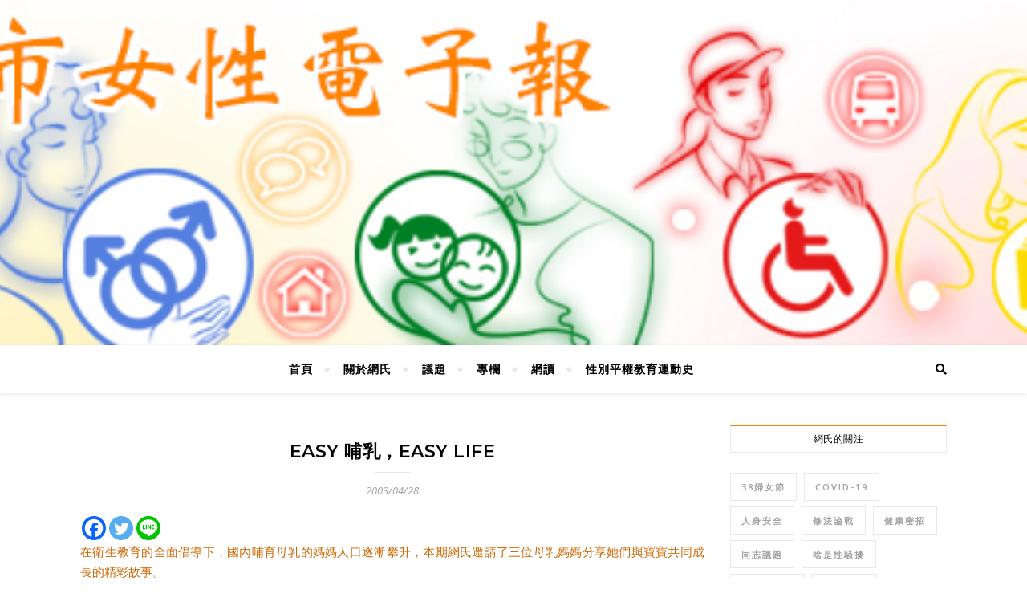

--- FILE ---
content_type: text/html; charset=UTF-8
request_url: https://bongchhi.frontier.org.tw/archives/3439
body_size: 34413
content:
<!DOCTYPE html>
<html lang="zh-TW" itemscope itemtype="https://schema.org/BlogPosting">
<head>
	<meta charset="UTF-8">
	<meta name="viewport" content="width=device-width, initial-scale=1.0" />
	<link rel="profile" href="http://gmpg.org/xfn/11">

<title>easy 哺乳，easy life &#8211; 網氏／罔市女性電子報</title>
	<script type="text/javascript">function theChampLoadEvent(e){var t=window.onload;if(typeof window.onload!="function"){window.onload=e}else{window.onload=function(){t();e()}}}</script>
		<script type="text/javascript">var theChampDefaultLang = 'zh_TW', theChampCloseIconPath = 'https://bongchhi.frontier.org.tw/wp-content/plugins/super-socializer/images/close.png';</script>
		<script>var theChampSiteUrl = 'https://bongchhi.frontier.org.tw', theChampVerified = 0, theChampEmailPopup = 0, heateorSsMoreSharePopupSearchText = 'Search';</script>
			<script> var theChampSharingAjaxUrl = 'https://bongchhi.frontier.org.tw/wp-admin/admin-ajax.php', heateorSsFbMessengerAPI = 'https://www.facebook.com/dialog/send?app_id=595489497242932&display=popup&link=%encoded_post_url%&redirect_uri=%encoded_post_url%',heateorSsWhatsappShareAPI = 'web', heateorSsUrlCountFetched = [], heateorSsSharesText = 'Shares', heateorSsShareText = 'Share', theChampPluginIconPath = 'https://bongchhi.frontier.org.tw/wp-content/plugins/super-socializer/images/logo.png', theChampSaveSharesLocally = 0, theChampHorizontalSharingCountEnable = 0, theChampVerticalSharingCountEnable = 0, theChampSharingOffset = -10, theChampCounterOffset = -10, theChampMobileStickySharingEnabled = 0, heateorSsCopyLinkMessage = "Link copied.";
				</script>
			<style type="text/css">
						.the_champ_button_instagram span.the_champ_svg,a.the_champ_instagram span.the_champ_svg{background:radial-gradient(circle at 30% 107%,#fdf497 0,#fdf497 5%,#fd5949 45%,#d6249f 60%,#285aeb 90%)}
					.the_champ_horizontal_sharing .the_champ_svg,.heateor_ss_standard_follow_icons_container .the_champ_svg{
					color: #fff;
				border-width: 0px;
		border-style: solid;
		border-color: transparent;
	}
		.the_champ_horizontal_sharing .theChampTCBackground{
		color:#666;
	}
		.the_champ_horizontal_sharing span.the_champ_svg:hover,.heateor_ss_standard_follow_icons_container span.the_champ_svg:hover{
				border-color: transparent;
	}
		.the_champ_vertical_sharing span.the_champ_svg,.heateor_ss_floating_follow_icons_container span.the_champ_svg{
					color: #fff;
				border-width: 0px;
		border-style: solid;
		border-color: transparent;
	}
		.the_champ_vertical_sharing .theChampTCBackground{
		color:#666;
	}
		.the_champ_vertical_sharing span.the_champ_svg:hover,.heateor_ss_floating_follow_icons_container span.the_champ_svg:hover{
						border-color: transparent;
		}
	@media screen and (max-width:783px){.the_champ_vertical_sharing{display:none!important}}</style>
	<meta name='robots' content='max-image-preview:large' />
	<style>img:is([sizes="auto" i], [sizes^="auto," i]) { contain-intrinsic-size: 3000px 1500px }</style>
	<link rel='dns-prefetch' href='//fonts.googleapis.com' />
<link rel="alternate" type="application/rss+xml" title="訂閱《網氏／罔市女性電子報》&raquo; 資訊提供" href="https://bongchhi.frontier.org.tw/feed" />
<link rel="alternate" type="application/rss+xml" title="訂閱《網氏／罔市女性電子報》&raquo; 留言的資訊提供" href="https://bongchhi.frontier.org.tw/comments/feed" />
<script type="text/javascript">
/* <![CDATA[ */
window._wpemojiSettings = {"baseUrl":"https:\/\/s.w.org\/images\/core\/emoji\/15.1.0\/72x72\/","ext":".png","svgUrl":"https:\/\/s.w.org\/images\/core\/emoji\/15.1.0\/svg\/","svgExt":".svg","source":{"concatemoji":"https:\/\/bongchhi.frontier.org.tw\/wp-includes\/js\/wp-emoji-release.min.js?ver=ecf5fc03081c18ab563f493038bf79b2"}};
/*! This file is auto-generated */
!function(i,n){var o,s,e;function c(e){try{var t={supportTests:e,timestamp:(new Date).valueOf()};sessionStorage.setItem(o,JSON.stringify(t))}catch(e){}}function p(e,t,n){e.clearRect(0,0,e.canvas.width,e.canvas.height),e.fillText(t,0,0);var t=new Uint32Array(e.getImageData(0,0,e.canvas.width,e.canvas.height).data),r=(e.clearRect(0,0,e.canvas.width,e.canvas.height),e.fillText(n,0,0),new Uint32Array(e.getImageData(0,0,e.canvas.width,e.canvas.height).data));return t.every(function(e,t){return e===r[t]})}function u(e,t,n){switch(t){case"flag":return n(e,"\ud83c\udff3\ufe0f\u200d\u26a7\ufe0f","\ud83c\udff3\ufe0f\u200b\u26a7\ufe0f")?!1:!n(e,"\ud83c\uddfa\ud83c\uddf3","\ud83c\uddfa\u200b\ud83c\uddf3")&&!n(e,"\ud83c\udff4\udb40\udc67\udb40\udc62\udb40\udc65\udb40\udc6e\udb40\udc67\udb40\udc7f","\ud83c\udff4\u200b\udb40\udc67\u200b\udb40\udc62\u200b\udb40\udc65\u200b\udb40\udc6e\u200b\udb40\udc67\u200b\udb40\udc7f");case"emoji":return!n(e,"\ud83d\udc26\u200d\ud83d\udd25","\ud83d\udc26\u200b\ud83d\udd25")}return!1}function f(e,t,n){var r="undefined"!=typeof WorkerGlobalScope&&self instanceof WorkerGlobalScope?new OffscreenCanvas(300,150):i.createElement("canvas"),a=r.getContext("2d",{willReadFrequently:!0}),o=(a.textBaseline="top",a.font="600 32px Arial",{});return e.forEach(function(e){o[e]=t(a,e,n)}),o}function t(e){var t=i.createElement("script");t.src=e,t.defer=!0,i.head.appendChild(t)}"undefined"!=typeof Promise&&(o="wpEmojiSettingsSupports",s=["flag","emoji"],n.supports={everything:!0,everythingExceptFlag:!0},e=new Promise(function(e){i.addEventListener("DOMContentLoaded",e,{once:!0})}),new Promise(function(t){var n=function(){try{var e=JSON.parse(sessionStorage.getItem(o));if("object"==typeof e&&"number"==typeof e.timestamp&&(new Date).valueOf()<e.timestamp+604800&&"object"==typeof e.supportTests)return e.supportTests}catch(e){}return null}();if(!n){if("undefined"!=typeof Worker&&"undefined"!=typeof OffscreenCanvas&&"undefined"!=typeof URL&&URL.createObjectURL&&"undefined"!=typeof Blob)try{var e="postMessage("+f.toString()+"("+[JSON.stringify(s),u.toString(),p.toString()].join(",")+"));",r=new Blob([e],{type:"text/javascript"}),a=new Worker(URL.createObjectURL(r),{name:"wpTestEmojiSupports"});return void(a.onmessage=function(e){c(n=e.data),a.terminate(),t(n)})}catch(e){}c(n=f(s,u,p))}t(n)}).then(function(e){for(var t in e)n.supports[t]=e[t],n.supports.everything=n.supports.everything&&n.supports[t],"flag"!==t&&(n.supports.everythingExceptFlag=n.supports.everythingExceptFlag&&n.supports[t]);n.supports.everythingExceptFlag=n.supports.everythingExceptFlag&&!n.supports.flag,n.DOMReady=!1,n.readyCallback=function(){n.DOMReady=!0}}).then(function(){return e}).then(function(){var e;n.supports.everything||(n.readyCallback(),(e=n.source||{}).concatemoji?t(e.concatemoji):e.wpemoji&&e.twemoji&&(t(e.twemoji),t(e.wpemoji)))}))}((window,document),window._wpemojiSettings);
/* ]]> */
</script>
<style id='wp-emoji-styles-inline-css' type='text/css'>

	img.wp-smiley, img.emoji {
		display: inline !important;
		border: none !important;
		box-shadow: none !important;
		height: 1em !important;
		width: 1em !important;
		margin: 0 0.07em !important;
		vertical-align: -0.1em !important;
		background: none !important;
		padding: 0 !important;
	}
</style>
<link rel='stylesheet' id='wp-block-library-css' href='https://bongchhi.frontier.org.tw/wp-includes/css/dist/block-library/style.min.css?ver=ecf5fc03081c18ab563f493038bf79b2' type='text/css' media='all' />
<style id='classic-theme-styles-inline-css' type='text/css'>
/*! This file is auto-generated */
.wp-block-button__link{color:#fff;background-color:#32373c;border-radius:9999px;box-shadow:none;text-decoration:none;padding:calc(.667em + 2px) calc(1.333em + 2px);font-size:1.125em}.wp-block-file__button{background:#32373c;color:#fff;text-decoration:none}
</style>
<style id='global-styles-inline-css' type='text/css'>
:root{--wp--preset--aspect-ratio--square: 1;--wp--preset--aspect-ratio--4-3: 4/3;--wp--preset--aspect-ratio--3-4: 3/4;--wp--preset--aspect-ratio--3-2: 3/2;--wp--preset--aspect-ratio--2-3: 2/3;--wp--preset--aspect-ratio--16-9: 16/9;--wp--preset--aspect-ratio--9-16: 9/16;--wp--preset--color--black: #000000;--wp--preset--color--cyan-bluish-gray: #abb8c3;--wp--preset--color--white: #ffffff;--wp--preset--color--pale-pink: #f78da7;--wp--preset--color--vivid-red: #cf2e2e;--wp--preset--color--luminous-vivid-orange: #ff6900;--wp--preset--color--luminous-vivid-amber: #fcb900;--wp--preset--color--light-green-cyan: #7bdcb5;--wp--preset--color--vivid-green-cyan: #00d084;--wp--preset--color--pale-cyan-blue: #8ed1fc;--wp--preset--color--vivid-cyan-blue: #0693e3;--wp--preset--color--vivid-purple: #9b51e0;--wp--preset--gradient--vivid-cyan-blue-to-vivid-purple: linear-gradient(135deg,rgba(6,147,227,1) 0%,rgb(155,81,224) 100%);--wp--preset--gradient--light-green-cyan-to-vivid-green-cyan: linear-gradient(135deg,rgb(122,220,180) 0%,rgb(0,208,130) 100%);--wp--preset--gradient--luminous-vivid-amber-to-luminous-vivid-orange: linear-gradient(135deg,rgba(252,185,0,1) 0%,rgba(255,105,0,1) 100%);--wp--preset--gradient--luminous-vivid-orange-to-vivid-red: linear-gradient(135deg,rgba(255,105,0,1) 0%,rgb(207,46,46) 100%);--wp--preset--gradient--very-light-gray-to-cyan-bluish-gray: linear-gradient(135deg,rgb(238,238,238) 0%,rgb(169,184,195) 100%);--wp--preset--gradient--cool-to-warm-spectrum: linear-gradient(135deg,rgb(74,234,220) 0%,rgb(151,120,209) 20%,rgb(207,42,186) 40%,rgb(238,44,130) 60%,rgb(251,105,98) 80%,rgb(254,248,76) 100%);--wp--preset--gradient--blush-light-purple: linear-gradient(135deg,rgb(255,206,236) 0%,rgb(152,150,240) 100%);--wp--preset--gradient--blush-bordeaux: linear-gradient(135deg,rgb(254,205,165) 0%,rgb(254,45,45) 50%,rgb(107,0,62) 100%);--wp--preset--gradient--luminous-dusk: linear-gradient(135deg,rgb(255,203,112) 0%,rgb(199,81,192) 50%,rgb(65,88,208) 100%);--wp--preset--gradient--pale-ocean: linear-gradient(135deg,rgb(255,245,203) 0%,rgb(182,227,212) 50%,rgb(51,167,181) 100%);--wp--preset--gradient--electric-grass: linear-gradient(135deg,rgb(202,248,128) 0%,rgb(113,206,126) 100%);--wp--preset--gradient--midnight: linear-gradient(135deg,rgb(2,3,129) 0%,rgb(40,116,252) 100%);--wp--preset--font-size--small: 13px;--wp--preset--font-size--medium: 20px;--wp--preset--font-size--large: 36px;--wp--preset--font-size--x-large: 42px;--wp--preset--spacing--20: 0.44rem;--wp--preset--spacing--30: 0.67rem;--wp--preset--spacing--40: 1rem;--wp--preset--spacing--50: 1.5rem;--wp--preset--spacing--60: 2.25rem;--wp--preset--spacing--70: 3.38rem;--wp--preset--spacing--80: 5.06rem;--wp--preset--shadow--natural: 6px 6px 9px rgba(0, 0, 0, 0.2);--wp--preset--shadow--deep: 12px 12px 50px rgba(0, 0, 0, 0.4);--wp--preset--shadow--sharp: 6px 6px 0px rgba(0, 0, 0, 0.2);--wp--preset--shadow--outlined: 6px 6px 0px -3px rgba(255, 255, 255, 1), 6px 6px rgba(0, 0, 0, 1);--wp--preset--shadow--crisp: 6px 6px 0px rgba(0, 0, 0, 1);}:where(.is-layout-flex){gap: 0.5em;}:where(.is-layout-grid){gap: 0.5em;}body .is-layout-flex{display: flex;}.is-layout-flex{flex-wrap: wrap;align-items: center;}.is-layout-flex > :is(*, div){margin: 0;}body .is-layout-grid{display: grid;}.is-layout-grid > :is(*, div){margin: 0;}:where(.wp-block-columns.is-layout-flex){gap: 2em;}:where(.wp-block-columns.is-layout-grid){gap: 2em;}:where(.wp-block-post-template.is-layout-flex){gap: 1.25em;}:where(.wp-block-post-template.is-layout-grid){gap: 1.25em;}.has-black-color{color: var(--wp--preset--color--black) !important;}.has-cyan-bluish-gray-color{color: var(--wp--preset--color--cyan-bluish-gray) !important;}.has-white-color{color: var(--wp--preset--color--white) !important;}.has-pale-pink-color{color: var(--wp--preset--color--pale-pink) !important;}.has-vivid-red-color{color: var(--wp--preset--color--vivid-red) !important;}.has-luminous-vivid-orange-color{color: var(--wp--preset--color--luminous-vivid-orange) !important;}.has-luminous-vivid-amber-color{color: var(--wp--preset--color--luminous-vivid-amber) !important;}.has-light-green-cyan-color{color: var(--wp--preset--color--light-green-cyan) !important;}.has-vivid-green-cyan-color{color: var(--wp--preset--color--vivid-green-cyan) !important;}.has-pale-cyan-blue-color{color: var(--wp--preset--color--pale-cyan-blue) !important;}.has-vivid-cyan-blue-color{color: var(--wp--preset--color--vivid-cyan-blue) !important;}.has-vivid-purple-color{color: var(--wp--preset--color--vivid-purple) !important;}.has-black-background-color{background-color: var(--wp--preset--color--black) !important;}.has-cyan-bluish-gray-background-color{background-color: var(--wp--preset--color--cyan-bluish-gray) !important;}.has-white-background-color{background-color: var(--wp--preset--color--white) !important;}.has-pale-pink-background-color{background-color: var(--wp--preset--color--pale-pink) !important;}.has-vivid-red-background-color{background-color: var(--wp--preset--color--vivid-red) !important;}.has-luminous-vivid-orange-background-color{background-color: var(--wp--preset--color--luminous-vivid-orange) !important;}.has-luminous-vivid-amber-background-color{background-color: var(--wp--preset--color--luminous-vivid-amber) !important;}.has-light-green-cyan-background-color{background-color: var(--wp--preset--color--light-green-cyan) !important;}.has-vivid-green-cyan-background-color{background-color: var(--wp--preset--color--vivid-green-cyan) !important;}.has-pale-cyan-blue-background-color{background-color: var(--wp--preset--color--pale-cyan-blue) !important;}.has-vivid-cyan-blue-background-color{background-color: var(--wp--preset--color--vivid-cyan-blue) !important;}.has-vivid-purple-background-color{background-color: var(--wp--preset--color--vivid-purple) !important;}.has-black-border-color{border-color: var(--wp--preset--color--black) !important;}.has-cyan-bluish-gray-border-color{border-color: var(--wp--preset--color--cyan-bluish-gray) !important;}.has-white-border-color{border-color: var(--wp--preset--color--white) !important;}.has-pale-pink-border-color{border-color: var(--wp--preset--color--pale-pink) !important;}.has-vivid-red-border-color{border-color: var(--wp--preset--color--vivid-red) !important;}.has-luminous-vivid-orange-border-color{border-color: var(--wp--preset--color--luminous-vivid-orange) !important;}.has-luminous-vivid-amber-border-color{border-color: var(--wp--preset--color--luminous-vivid-amber) !important;}.has-light-green-cyan-border-color{border-color: var(--wp--preset--color--light-green-cyan) !important;}.has-vivid-green-cyan-border-color{border-color: var(--wp--preset--color--vivid-green-cyan) !important;}.has-pale-cyan-blue-border-color{border-color: var(--wp--preset--color--pale-cyan-blue) !important;}.has-vivid-cyan-blue-border-color{border-color: var(--wp--preset--color--vivid-cyan-blue) !important;}.has-vivid-purple-border-color{border-color: var(--wp--preset--color--vivid-purple) !important;}.has-vivid-cyan-blue-to-vivid-purple-gradient-background{background: var(--wp--preset--gradient--vivid-cyan-blue-to-vivid-purple) !important;}.has-light-green-cyan-to-vivid-green-cyan-gradient-background{background: var(--wp--preset--gradient--light-green-cyan-to-vivid-green-cyan) !important;}.has-luminous-vivid-amber-to-luminous-vivid-orange-gradient-background{background: var(--wp--preset--gradient--luminous-vivid-amber-to-luminous-vivid-orange) !important;}.has-luminous-vivid-orange-to-vivid-red-gradient-background{background: var(--wp--preset--gradient--luminous-vivid-orange-to-vivid-red) !important;}.has-very-light-gray-to-cyan-bluish-gray-gradient-background{background: var(--wp--preset--gradient--very-light-gray-to-cyan-bluish-gray) !important;}.has-cool-to-warm-spectrum-gradient-background{background: var(--wp--preset--gradient--cool-to-warm-spectrum) !important;}.has-blush-light-purple-gradient-background{background: var(--wp--preset--gradient--blush-light-purple) !important;}.has-blush-bordeaux-gradient-background{background: var(--wp--preset--gradient--blush-bordeaux) !important;}.has-luminous-dusk-gradient-background{background: var(--wp--preset--gradient--luminous-dusk) !important;}.has-pale-ocean-gradient-background{background: var(--wp--preset--gradient--pale-ocean) !important;}.has-electric-grass-gradient-background{background: var(--wp--preset--gradient--electric-grass) !important;}.has-midnight-gradient-background{background: var(--wp--preset--gradient--midnight) !important;}.has-small-font-size{font-size: var(--wp--preset--font-size--small) !important;}.has-medium-font-size{font-size: var(--wp--preset--font-size--medium) !important;}.has-large-font-size{font-size: var(--wp--preset--font-size--large) !important;}.has-x-large-font-size{font-size: var(--wp--preset--font-size--x-large) !important;}
:where(.wp-block-post-template.is-layout-flex){gap: 1.25em;}:where(.wp-block-post-template.is-layout-grid){gap: 1.25em;}
:where(.wp-block-columns.is-layout-flex){gap: 2em;}:where(.wp-block-columns.is-layout-grid){gap: 2em;}
:root :where(.wp-block-pullquote){font-size: 1.5em;line-height: 1.6;}
</style>
<link rel='stylesheet' id='wp-polls-css' href='https://bongchhi.frontier.org.tw/wp-content/plugins/wp-polls/polls-css.css?ver=2.77.3' type='text/css' media='all' />
<style id='wp-polls-inline-css' type='text/css'>
.wp-polls .pollbar {
	margin: 1px;
	font-size: 6px;
	line-height: 8px;
	height: 8px;
	background-image: url('https://bongchhi.frontier.org.tw/wp-content/plugins/wp-polls/images/default/pollbg.gif');
	border: 1px solid #c8c8c8;
}

</style>
<link rel='stylesheet' id='bard-style-css' href='https://bongchhi.frontier.org.tw/wp-content/themes/bard/style.css?ver=1.4.9.8' type='text/css' media='all' />
<link rel='stylesheet' id='fontawesome-css' href='https://bongchhi.frontier.org.tw/wp-content/themes/bard/assets/css/fontawesome/all.min.css?ver=ecf5fc03081c18ab563f493038bf79b2' type='text/css' media='all' />
<link rel='stylesheet' id='fontello-css' href='https://bongchhi.frontier.org.tw/wp-content/themes/bard/assets/css/fontello.css?ver=ecf5fc03081c18ab563f493038bf79b2' type='text/css' media='all' />
<link rel='stylesheet' id='slick-css' href='https://bongchhi.frontier.org.tw/wp-content/themes/bard/assets/css/slick.css?ver=ecf5fc03081c18ab563f493038bf79b2' type='text/css' media='all' />
<link rel='stylesheet' id='scrollbar-css' href='https://bongchhi.frontier.org.tw/wp-content/themes/bard/assets/css/perfect-scrollbar.css?ver=ecf5fc03081c18ab563f493038bf79b2' type='text/css' media='all' />
<link rel='stylesheet' id='bard-woocommerce-css' href='https://bongchhi.frontier.org.tw/wp-content/themes/bard/assets/css/woocommerce.css?ver=ecf5fc03081c18ab563f493038bf79b2' type='text/css' media='all' />
<link rel='stylesheet' id='bard-responsive-css' href='https://bongchhi.frontier.org.tw/wp-content/themes/bard/assets/css/responsive.css?ver=ecf5fc03081c18ab563f493038bf79b2' type='text/css' media='all' />
<link rel='stylesheet' id='bard-montserratr-font-css' href='//fonts.googleapis.com/css?family=Montserrat%3A300%2C300i%2C400%2C400i%2C500%2C500i%2C600%2C600i%2C700%2C700i&#038;ver=1.0.0' type='text/css' media='all' />
<link rel='stylesheet' id='bard-opensans-font-css' href='//fonts.googleapis.com/css?family=Open+Sans%3A400%2C400i%2C600%2C600i%2C700%2C700i&#038;ver=1.0.0' type='text/css' media='all' />
<style id='akismet-widget-style-inline-css' type='text/css'>

			.a-stats {
				--akismet-color-mid-green: #357b49;
				--akismet-color-white: #fff;
				--akismet-color-light-grey: #f6f7f7;

				max-width: 350px;
				width: auto;
			}

			.a-stats * {
				all: unset;
				box-sizing: border-box;
			}

			.a-stats strong {
				font-weight: 600;
			}

			.a-stats a.a-stats__link,
			.a-stats a.a-stats__link:visited,
			.a-stats a.a-stats__link:active {
				background: var(--akismet-color-mid-green);
				border: none;
				box-shadow: none;
				border-radius: 8px;
				color: var(--akismet-color-white);
				cursor: pointer;
				display: block;
				font-family: -apple-system, BlinkMacSystemFont, 'Segoe UI', 'Roboto', 'Oxygen-Sans', 'Ubuntu', 'Cantarell', 'Helvetica Neue', sans-serif;
				font-weight: 500;
				padding: 12px;
				text-align: center;
				text-decoration: none;
				transition: all 0.2s ease;
			}

			/* Extra specificity to deal with TwentyTwentyOne focus style */
			.widget .a-stats a.a-stats__link:focus {
				background: var(--akismet-color-mid-green);
				color: var(--akismet-color-white);
				text-decoration: none;
			}

			.a-stats a.a-stats__link:hover {
				filter: brightness(110%);
				box-shadow: 0 4px 12px rgba(0, 0, 0, 0.06), 0 0 2px rgba(0, 0, 0, 0.16);
			}

			.a-stats .count {
				color: var(--akismet-color-white);
				display: block;
				font-size: 1.5em;
				line-height: 1.4;
				padding: 0 13px;
				white-space: nowrap;
			}
		
</style>
<link rel='stylesheet' id='the_champ_frontend_css-css' href='https://bongchhi.frontier.org.tw/wp-content/plugins/super-socializer/css/front.css?ver=7.14.3' type='text/css' media='all' />
<script type="text/javascript" src="https://bongchhi.frontier.org.tw/wp-includes/js/jquery/jquery.min.js?ver=3.7.1" id="jquery-core-js"></script>
<script type="text/javascript" src="https://bongchhi.frontier.org.tw/wp-includes/js/jquery/jquery-migrate.min.js?ver=3.4.1" id="jquery-migrate-js"></script>

<!-- OG: 3.2.3 -->
<meta property="og:description" content="在衛生教育的全面倡導下，國內哺育母乳的媽媽人口逐漸攀升。省卻了沖泡奶粉的負荷，看著這群母乳媽媽將生活經營得多彩多姿。同時，我們也樂見一群母乳媽媽，希望以本身的實際哺餵經驗，結合其他學術專業知識支持，為台灣母乳哺育婦女，提供正確而友善的協助，成立了台灣第一個本土母乳社團─台灣母乳協會。 哺育母乳一樣可以輕鬆生活，相信嗎？本期我們邀請三位母乳媽媽分享她們的精彩故事。"><meta property="og:type" content="article"><meta property="og:locale" content="zh_TW"><meta property="og:site_name" content="網氏／罔市女性電子報"><meta property="og:title" content="easy 哺乳，easy life"><meta property="og:url" content="https://bongchhi.frontier.org.tw/archives/3439"><meta property="og:updated_time" content="2019-04-15T11:33:36+08:00">
<meta property="article:tag" content="母職"><meta property="article:tag" content="生產育兒"><meta property="article:published_time" content="2003-04-28T06:19:20+00:00"><meta property="article:modified_time" content="2019-04-15T03:33:36+00:00"><meta property="article:section" content="婚姻家庭"><meta property="article:author:username" content="admin">
<meta property="twitter:partner" content="ogwp"><meta property="twitter:card" content="summary"><meta property="twitter:title" content="easy 哺乳，easy life"><meta property="twitter:description" content="在衛生教育的全面倡導下，國內哺育母乳的媽媽人口逐漸攀升。省卻了沖泡奶粉的負荷，看著這群母乳媽媽將生活經營得多彩..."><meta property="twitter:url" content="https://bongchhi.frontier.org.tw/archives/3439">
<meta itemprop="name" content="easy 哺乳，easy life"><meta itemprop="description" content="在衛生教育的全面倡導下，國內哺育母乳的媽媽人口逐漸攀升。省卻了沖泡奶粉的負荷，看著這群母乳媽媽將生活經營得多彩多姿。同時，我們也樂見一群母乳媽媽，希望以本身的實際哺餵經驗，結合其他學術專業知識支持，為台灣母乳哺育婦女，提供正確而友善的協助，成立了台灣第一個本土母乳社團─台灣母乳協會。 哺育母乳一樣可以輕鬆生活，相信嗎？本期我們邀請三位母乳媽媽分享她們的精彩故事。"><meta itemprop="datePublished" content="2003-04-28"><meta itemprop="dateModified" content="2019-04-15T03:33:36+00:00"><meta itemprop="author" content="admin">
<meta property="profile:username" content="admin">
<!-- /OG -->

<link rel="https://api.w.org/" href="https://bongchhi.frontier.org.tw/wp-json/" /><link rel="alternate" title="JSON" type="application/json" href="https://bongchhi.frontier.org.tw/wp-json/wp/v2/posts/3439" /><link rel="EditURI" type="application/rsd+xml" title="RSD" href="https://bongchhi.frontier.org.tw/xmlrpc.php?rsd" />

<link rel="canonical" href="https://bongchhi.frontier.org.tw/archives/3439" />
<link rel='shortlink' href='https://bongchhi.frontier.org.tw/?p=3439' />
<link rel="alternate" title="oEmbed (JSON)" type="application/json+oembed" href="https://bongchhi.frontier.org.tw/wp-json/oembed/1.0/embed?url=https%3A%2F%2Fbongchhi.frontier.org.tw%2Farchives%2F3439" />
<link rel="alternate" title="oEmbed (XML)" type="text/xml+oembed" href="https://bongchhi.frontier.org.tw/wp-json/oembed/1.0/embed?url=https%3A%2F%2Fbongchhi.frontier.org.tw%2Farchives%2F3439&#038;format=xml" />
<!-- auto ad code generated by Easy Google AdSense plugin v1.0.13 --><script async src="https://pagead2.googlesyndication.com/pagead/js/adsbygoogle.js?client=ca-ca-pub-3270801131916853" crossorigin="anonymous"></script><!-- Easy Google AdSense plugin -->
		<!-- GA Google Analytics @ https://m0n.co/ga -->
		<script>
			(function(i,s,o,g,r,a,m){i['GoogleAnalyticsObject']=r;i[r]=i[r]||function(){
			(i[r].q=i[r].q||[]).push(arguments)},i[r].l=1*new Date();a=s.createElement(o),
			m=s.getElementsByTagName(o)[0];a.async=1;a.src=g;m.parentNode.insertBefore(a,m)
			})(window,document,'script','https://www.google-analytics.com/analytics.js','ga');
			ga('create', 'UA-136753415-1', 'auto');
			ga('send', 'pageview');
		</script>

	<style id="bard_dynamic_css">body {background-color: #ffffff;}#top-bar {background-color: #ffffff;}#top-bar a {color: #000000;}#top-bar a:hover,#top-bar li.current-menu-item > a,#top-bar li.current-menu-ancestor > a,#top-bar .sub-menu li.current-menu-item > a,#top-bar .sub-menu li.current-menu-ancestor> a {color: #ff8201;}#top-menu .sub-menu,#top-menu .sub-menu a {background-color: #ffffff;border-color: rgba(0,0,0, 0.05);}.header-logo a,.site-description,.header-socials-icon {color: #111111;}.site-description:before,.site-description:after {background: #111111;}.header-logo a:hover,.header-socials-icon:hover {color: #111111;}.entry-header {background-color: #ffffff;}#main-nav {background-color: #ffffff;box-shadow: 0px 1px 5px rgba(0,0,0, 0.1);}#main-nav a,#main-nav i,#main-nav #s {color: #000000;}.main-nav-sidebar div span,.sidebar-alt-close-btn span,.btn-tooltip {background-color: #000000;}.btn-tooltip:before {border-top-color: #000000;}#main-nav a:hover,#main-nav i:hover,#main-nav li.current-menu-item > a,#main-nav li.current-menu-ancestor > a,#main-nav .sub-menu li.current-menu-item > a,#main-nav .sub-menu li.current-menu-ancestor > a {color: #ff8201;}.main-nav-sidebar:hover div span {background-color: #ff8201;}#main-menu .sub-menu,#main-menu .sub-menu a {background-color: #ffffff;border-color: rgba(0,0,0, 0.05);}#main-nav #s {background-color: #ffffff;}#main-nav #s::-webkit-input-placeholder { /* Chrome/Opera/Safari */color: rgba(0,0,0, 0.7);}#main-nav #s::-moz-placeholder { /* Firefox 19+ */color: rgba(0,0,0, 0.7);}#main-nav #s:-ms-input-placeholder { /* IE 10+ */color: rgba(0,0,0, 0.7);}#main-nav #s:-moz-placeholder { /* Firefox 18- */color: rgba(0,0,0, 0.7);}/* Background */.sidebar-alt,.main-content,.featured-slider-area,#featured-links,.page-content select,.page-content input,.page-content textarea {background-color: #ffffff;}.featured-link .cv-inner {border-color: rgba(255,255,255, 0.4);}.featured-link:hover .cv-inner {border-color: rgba(255,255,255, 0.8);}#featured-links h6 {background-color: #ffffff;color: #000000;}/* Text */.page-content,.page-content select,.page-content input,.page-content textarea,.page-content .post-author a,.page-content .bard-widget a,.page-content .comment-author {color: #464646;}/* Title */.page-content h1,.page-content h2,.page-content h3,.page-content h4,.page-content h5,.page-content h6,.page-content .post-title a,.page-content .post-author a,.page-content .author-description h3 a,.page-content .related-posts h5 a,.page-content .blog-pagination .previous-page a,.page-content .blog-pagination .next-page a,blockquote,.page-content .post-share a,.page-content .read-more a {color: #030303;}.widget_wysija .widget-title h4:after {background-color: #030303;}.page-content .read-more a:hover,.page-content .post-title a:hover {color: rgba(3,3,3, 0.75);}/* Meta */.page-content .post-author,.page-content .post-comments,.page-content .post-date,.page-content .post-meta,.page-content .post-meta a,.page-content .related-post-date,.page-content .comment-meta a,.page-content .author-share a,.page-content .post-tags a,.page-content .tagcloud a,.widget_categories li,.widget_archive li,.ahse-subscribe-box p,.rpwwt-post-author,.rpwwt-post-categories,.rpwwt-post-date,.rpwwt-post-comments-number,.copyright-info,#page-footer .copyright-info a,.footer-menu-container,#page-footer .footer-menu-container a,.single-navigation span,.comment-notes {color: #a1a1a1;}.page-content input::-webkit-input-placeholder { /* Chrome/Opera/Safari */color: #a1a1a1;}.page-content input::-moz-placeholder { /* Firefox 19+ */color: #a1a1a1;}.page-content input:-ms-input-placeholder { /* IE 10+ */color: #a1a1a1;}.page-content input:-moz-placeholder { /* Firefox 18- */color: #a1a1a1;}/* Accent */a,.post-categories,#page-wrap .bard-widget.widget_text a,.scrolltop,.required {color: #ff8201;}/* Disable TMP.page-content .elementor a,.page-content .elementor a:hover {color: inherit;}*/.ps-container > .ps-scrollbar-y-rail > .ps-scrollbar-y,.read-more a:after {background: #ff8201;}a:hover,.scrolltop:hover {color: rgba(255,130,1, 0.8);}blockquote {border-color: #ff8201;}.widget-title h4 {border-top-color: #ff8201;}/* Selection */::-moz-selection {color: #ffffff;background: #ff8201;}::selection {color: #ffffff;background: #ff8201;}/* Border */.page-content .post-footer,.blog-list-style,.page-content .author-description,.page-content .related-posts,.page-content .entry-comments,.page-content .bard-widget li,.page-content #wp-calendar,.page-content #wp-calendar caption,.page-content #wp-calendar tbody td,.page-content .widget_nav_menu li a,.page-content .tagcloud a,.page-content select,.page-content input,.page-content textarea,.post-tags a,.gallery-caption,.wp-caption-text,table tr,table th,table td,pre,.single-navigation {border-color: #e8e8e8;}#main-menu > li:after,.border-divider,hr {background-color: #e8e8e8;}/* Buttons */.widget_search .svg-fa-wrap,.widget_search #searchsubmit,.wp-block-search button,.page-content .submit,.page-content .blog-pagination.numeric a,.page-content .post-password-form input[type="submit"],.page-content .wpcf7 [type="submit"] {color: #ffffff;background-color: #333333;}.page-content .submit:hover,.page-content .blog-pagination.numeric a:hover,.page-content .blog-pagination.numeric span,.page-content .bard-subscribe-box input[type="submit"],.page-content .widget_wysija input[type="submit"],.page-content .post-password-form input[type="submit"]:hover,.page-content .wpcf7 [type="submit"]:hover {color: #ffffff;background-color: #ff8201;}/* Image Overlay */.image-overlay,#infscr-loading,.page-content h4.image-overlay {color: #ffffff;background-color: rgba(73,73,73, 0.2);}.image-overlay a,.post-slider .prev-arrow,.post-slider .next-arrow,.page-content .image-overlay a,#featured-slider .slider-dots {color: #ffffff;}.slide-caption {background: rgba(255,255,255, 0.95);}#featured-slider .prev-arrow,#featured-slider .next-arrow,#featured-slider .slick-active,.slider-title:after {background: #ffffff;}.footer-socials,.footer-widgets {background: #ffffff;}.instagram-title {background: rgba(255,255,255, 0.85);}#page-footer,#page-footer a,#page-footer select,#page-footer input,#page-footer textarea {color: #222222;}#page-footer #s::-webkit-input-placeholder { /* Chrome/Opera/Safari */color: #222222;}#page-footer #s::-moz-placeholder { /* Firefox 19+ */color: #222222;}#page-footer #s:-ms-input-placeholder { /* IE 10+ */color: #222222;}#page-footer #s:-moz-placeholder { /* Firefox 18- */color: #222222;}/* Title */#page-footer h1,#page-footer h2,#page-footer h3,#page-footer h4,#page-footer h5,#page-footer h6,#page-footer .footer-socials a{color: #111111;}#page-footer a:hover {color: #ff8201;}/* Border */#page-footer a,#page-footer .bard-widget li,#page-footer #wp-calendar,#page-footer #wp-calendar caption,#page-footer #wp-calendar tbody td,#page-footer .widget_nav_menu li a,#page-footer select,#page-footer input,#page-footer textarea,#page-footer .widget-title h4:before,#page-footer .widget-title h4:after,.alt-widget-title,.footer-widgets {border-color: #e8e8e8;}.sticky,.footer-copyright,.bard-widget.widget_wysija {background-color: #f6f6f6;}.bard-preloader-wrap {background-color: #ffffff;}.boxed-wrapper {max-width: 1160px;}.sidebar-alt {max-width: 340px;left: -340px; padding: 85px 35px 0px;}.sidebar-left,.sidebar-right {width: 302px;}.main-container {width: calc(100% - 302px);width: -webkit-calc(100% - 302px);}#top-bar > div,#main-nav > div,#featured-links,.main-content,.page-footer-inner,.featured-slider-area.boxed-wrapper {padding-left: 40px;padding-right: 40px;}.bard-instagram-widget #sb_instagram {max-width: none !important;}.bard-instagram-widget #sbi_images {display: -webkit-box;display: -ms-flexbox;display: flex;}.bard-instagram-widget #sbi_images .sbi_photo {height: auto !important;}.bard-instagram-widget #sbi_images .sbi_photo img {display: block !important;}.bard-widget #sbi_images .sbi_photo {height: auto !important;}.bard-widget #sbi_images .sbi_photo img {display: block !important;}@media screen and ( max-width: 979px ) {.top-bar-socials {float: none !important;}.top-bar-socials a {line-height: 40px !important;}}.entry-header {height: 450px;background-image: url(https://bongchhi.frontier.org.tw/wp-content/uploads/2019/04/logo-v2.jpg);background-size: cover;}.entry-header {background-position: center center;}.logo-img {max-width: 500px;}.header-logo a:not(.logo-img),.site-description {display: none;}#main-nav {text-align: center;}.main-nav-icons {position: absolute;top: 0px;right: 40px;z-index: 2;}.main-nav-buttons {position: absolute;top: 0px;left: 40px;z-index: 1;}#main-menu {padding-left: 0 !important;}#featured-links .featured-link {margin-right: 25px;}#featured-links .featured-link:last-of-type {margin-right: 0;}#featured-links .featured-link {width: calc( (100% - -25px) / 0 - 1px);width: -webkit-calc( (100% - -25px) / 0- 1px);}.featured-link:nth-child(1) .cv-inner {display: none;}.featured-link:nth-child(2) .cv-inner {display: none;}.featured-link:nth-child(3) .cv-inner {display: none;}.blog-grid > li {display: inline-block;vertical-align: top;margin-right: 32px;margin-bottom: 35px;}.blog-grid > li.blog-grid-style {width: calc((100% - 32px ) /2 - 1px);width: -webkit-calc((100% - 32px ) /2 - 1px);}@media screen and ( min-width: 979px ) {.blog-grid > .blog-list-style:nth-last-of-type(-n+1) {margin-bottom: 0;}.blog-grid > .blog-grid-style:nth-last-of-type(-n+2) { margin-bottom: 0;}}@media screen and ( max-width: 640px ) {.blog-grid > li:nth-last-of-type(-n+1) {margin-bottom: 0;}}.blog-grid > li:nth-of-type(2n+2) {margin-right: 0;}.sidebar-right {padding-left: 32px;}@media screen and ( max-width: 768px ) {#featured-links {display: none;}}@media screen and ( max-width: 640px ) {.related-posts {display: none;}}.header-logo a {font-family: 'Open Sans';}#top-menu li a {font-family: 'Open Sans';}#main-menu li a {font-family: 'Open Sans';}#mobile-menu li {font-family: 'Open Sans';}.footer-widgets .page-footer-inner > .bard-widget {width: 30%;margin-right: 5%;}.footer-widgets .page-footer-inner > .bard-widget:nth-child(3n+3) {margin-right: 0;}.footer-widgets .page-footer-inner > .bard-widget:nth-child(3n+4) {clear: both;}.woocommerce div.product .stock,.woocommerce div.product p.price,.woocommerce div.product span.price,.woocommerce ul.products li.product .price,.woocommerce-Reviews .woocommerce-review__author,.woocommerce form .form-row .required,.woocommerce form .form-row.woocommerce-invalid label,.woocommerce .page-content div.product .woocommerce-tabs ul.tabs li a {color: #464646;}.woocommerce a.remove:hover {color: #464646 !important;}.woocommerce a.remove,.woocommerce .product_meta,.page-content .woocommerce-breadcrumb,.page-content .woocommerce-review-link,.page-content .woocommerce-breadcrumb a,.page-content .woocommerce-MyAccount-navigation-link a,.woocommerce .woocommerce-info:before,.woocommerce .page-content .woocommerce-result-count,.woocommerce-page .page-content .woocommerce-result-count,.woocommerce-Reviews .woocommerce-review__published-date,.woocommerce .product_list_widget .quantity,.woocommerce .widget_products .amount,.woocommerce .widget_price_filter .price_slider_amount,.woocommerce .widget_recently_viewed_products .amount,.woocommerce .widget_top_rated_products .amount,.woocommerce .widget_recent_reviews .reviewer {color: #a1a1a1;}.woocommerce a.remove {color: #a1a1a1 !important;}p.demo_store,.woocommerce-store-notice,.woocommerce span.onsale { background-color: #ff8201;}.woocommerce .star-rating::before,.woocommerce .star-rating span::before,.woocommerce .page-content ul.products li.product .button,.page-content .woocommerce ul.products li.product .button,.page-content .woocommerce-MyAccount-navigation-link.is-active a,.page-content .woocommerce-MyAccount-navigation-link a:hover,.woocommerce-message::before { color: #ff8201;}.woocommerce form.login,.woocommerce form.register,.woocommerce-account fieldset,.woocommerce form.checkout_coupon,.woocommerce .woocommerce-info,.woocommerce .woocommerce-error,.woocommerce .woocommerce-message,.woocommerce .widget_shopping_cart .total,.woocommerce.widget_shopping_cart .total,.woocommerce-Reviews .comment_container,.woocommerce-cart #payment ul.payment_methods,#add_payment_method #payment ul.payment_methods,.woocommerce-checkout #payment ul.payment_methods,.woocommerce div.product .woocommerce-tabs ul.tabs::before,.woocommerce div.product .woocommerce-tabs ul.tabs::after,.woocommerce div.product .woocommerce-tabs ul.tabs li,.woocommerce .woocommerce-MyAccount-navigation-link,.select2-container--default .select2-selection--single {border-color: #e8e8e8;}.woocommerce-cart #payment,#add_payment_method #payment,.woocommerce-checkout #payment,.woocommerce .woocommerce-info,.woocommerce .woocommerce-error,.woocommerce .woocommerce-message,.woocommerce div.product .woocommerce-tabs ul.tabs li {background-color: rgba(232,232,232, 0.3);}.woocommerce-cart #payment div.payment_box::before,#add_payment_method #payment div.payment_box::before,.woocommerce-checkout #payment div.payment_box::before {border-color: rgba(232,232,232, 0.5);}.woocommerce-cart #payment div.payment_box,#add_payment_method #payment div.payment_box,.woocommerce-checkout #payment div.payment_box {background-color: rgba(232,232,232, 0.5);}.page-content .woocommerce input.button,.page-content .woocommerce a.button,.page-content .woocommerce a.button.alt,.page-content .woocommerce button.button.alt,.page-content .woocommerce input.button.alt,.page-content .woocommerce #respond input#submit.alt,.woocommerce .page-content .widget_product_search input[type="submit"],.woocommerce .page-content .woocommerce-message .button,.woocommerce .page-content a.button.alt,.woocommerce .page-content button.button.alt,.woocommerce .page-content #respond input#submit,.woocommerce .page-content .widget_price_filter .button,.woocommerce .page-content .woocommerce-message .button,.woocommerce-page .page-content .woocommerce-message .button {color: #ffffff;background-color: #333333;}.page-content .woocommerce input.button:hover,.page-content .woocommerce a.button:hover,.page-content .woocommerce a.button.alt:hover,.page-content .woocommerce button.button.alt:hover,.page-content .woocommerce input.button.alt:hover,.page-content .woocommerce #respond input#submit.alt:hover,.woocommerce .page-content .woocommerce-message .button:hover,.woocommerce .page-content a.button.alt:hover,.woocommerce .page-content button.button.alt:hover,.woocommerce .page-content #respond input#submit:hover,.woocommerce .page-content .widget_price_filter .button:hover,.woocommerce .page-content .woocommerce-message .button:hover,.woocommerce-page .page-content .woocommerce-message .button:hover {color: #ffffff;background-color: #ff8201;}#loadFacebookG{width:35px;height:35px;display:block;position:relative;margin:auto}.facebook_blockG{background-color:#00a9ff;border:1px solid #00a9ff;float:left;height:25px;margin-left:2px;width:7px;opacity:.1;animation-name:bounceG;-o-animation-name:bounceG;-ms-animation-name:bounceG;-webkit-animation-name:bounceG;-moz-animation-name:bounceG;animation-duration:1.235s;-o-animation-duration:1.235s;-ms-animation-duration:1.235s;-webkit-animation-duration:1.235s;-moz-animation-duration:1.235s;animation-iteration-count:infinite;-o-animation-iteration-count:infinite;-ms-animation-iteration-count:infinite;-webkit-animation-iteration-count:infinite;-moz-animation-iteration-count:infinite;animation-direction:normal;-o-animation-direction:normal;-ms-animation-direction:normal;-webkit-animation-direction:normal;-moz-animation-direction:normal;transform:scale(0.7);-o-transform:scale(0.7);-ms-transform:scale(0.7);-webkit-transform:scale(0.7);-moz-transform:scale(0.7)}#blockG_1{animation-delay:.3695s;-o-animation-delay:.3695s;-ms-animation-delay:.3695s;-webkit-animation-delay:.3695s;-moz-animation-delay:.3695s}#blockG_2{animation-delay:.496s;-o-animation-delay:.496s;-ms-animation-delay:.496s;-webkit-animation-delay:.496s;-moz-animation-delay:.496s}#blockG_3{animation-delay:.6125s;-o-animation-delay:.6125s;-ms-animation-delay:.6125s;-webkit-animation-delay:.6125s;-moz-animation-delay:.6125s}@keyframes bounceG{0%{transform:scale(1.2);opacity:1}100%{transform:scale(0.7);opacity:.1}}@-o-keyframes bounceG{0%{-o-transform:scale(1.2);opacity:1}100%{-o-transform:scale(0.7);opacity:.1}}@-ms-keyframes bounceG{0%{-ms-transform:scale(1.2);opacity:1}100%{-ms-transform:scale(0.7);opacity:.1}}@-webkit-keyframes bounceG{0%{-webkit-transform:scale(1.2);opacity:1}100%{-webkit-transform:scale(0.7);opacity:.1}}@-moz-keyframes bounceG{0%{-moz-transform:scale(1.2);opacity:1}100%{-moz-transform:scale(0.7);opacity:.1}}</style></head>

<body class="wp-singular post-template-default single single-post postid-3439 single-format-standard wp-embed-responsive wp-theme-bard">
	
	<!-- Preloader -->
	
	<!-- Page Wrapper -->
	<div id="page-wrap">

		<!-- Boxed Wrapper -->
		<div id="page-header" >

		
	<div class="entry-header" data-parallax="" data-image="https://bongchhi.frontier.org.tw/wp-content/uploads/2019/04/logo-v2.jpg">
		<div class="cv-outer">
		<div class="cv-inner">

			<div class="header-logo">
				
									
										<a href="https://bongchhi.frontier.org.tw/">網氏／罔市女性電子報</a>
					
								
								
			</div>

			
		</div>
		</div>
	</div>

	
<div id="main-nav" class="clear-fix">

	<div class="boxed-wrapper">	
		
		<div class="main-nav-buttons">

			<!-- Alt Sidebar Icon -->
			
			<!-- Random Post Button -->			
						
		</div>

		<!-- Icons -->
		<div class="main-nav-icons">
						<div class="main-nav-search">
				<span class="btn-tooltip">Search</span>
				<i class="fas fa-search"></i>
				<i class="fas fa-times"></i>
				<form role="search" method="get" id="searchform" class="clear-fix" action="https://bongchhi.frontier.org.tw/"><input type="search" name="s" id="s" placeholder="Search..." data-placeholder="Type then hit Enter..." value="" /><span class="svg-fa-wrap"><i class="fa fa-search"></i></span><input type="submit" id="searchsubmit" value="st" /></form>			</div>
					</div>


		<!-- Mobile Menu Button -->
		<span class="mobile-menu-btn">
			<i class="fas fa-chevron-down"></i>
		</span>

		<nav class="main-menu-container"><ul id="main-menu" class=""><li id="menu-item-44396" class="menu-item menu-item-type-custom menu-item-object-custom menu-item-home menu-item-44396"><a href="http://bongchhi.frontier.org.tw/">首頁</a></li>
<li id="menu-item-44391" class="menu-item menu-item-type-post_type menu-item-object-page menu-item-has-children menu-item-44391"><a href="https://bongchhi.frontier.org.tw/%e7%b6%b2%e6%b0%8f%e5%a5%b3%e6%80%a7%e9%9b%bb%e5%ad%90%e5%a0%b1">關於網氏</a>
<ul class="sub-menu">
	<li id="menu-item-44389" class="menu-item menu-item-type-post_type menu-item-object-page menu-item-44389"><a href="https://bongchhi.frontier.org.tw/%e6%ad%b7%e5%8f%b2%e5%9b%9e%e9%a1%a7">大事記</a></li>
	<li id="menu-item-44390" class="menu-item menu-item-type-post_type menu-item-object-page menu-item-44390"><a href="https://bongchhi.frontier.org.tw/about">幕後黑手</a></li>
	<li id="menu-item-44403" class="menu-item menu-item-type-post_type menu-item-object-page menu-item-44403"><a href="https://bongchhi.frontier.org.tw/%e8%88%87%e6%88%91%e5%80%91%e8%81%af%e7%b5%a1">聯絡我們</a></li>
</ul>
</li>
<li id="menu-item-44392" class="menu-item menu-item-type-taxonomy menu-item-object-category current-post-ancestor menu-item-has-children menu-item-44392"><a href="https://bongchhi.frontier.org.tw/archives/category/%e5%a5%bd%e6%96%87%e5%85%b1%e8%b3%9e">議題</a>
<ul class="sub-menu">
	<li id="menu-item-44624" class="menu-item menu-item-type-taxonomy menu-item-object-category menu-item-has-children menu-item-44624"><a href="https://bongchhi.frontier.org.tw/archives/category/%e5%a5%bd%e6%96%87%e5%85%b1%e8%b3%9e/%e5%89%8d%e7%9e%bb%e8%88%87%e8%a9%95%e6%9e%90">前瞻與評析</a>
	<ul class="sub-menu">
		<li id="menu-item-44625" class="menu-item menu-item-type-taxonomy menu-item-object-category menu-item-44625"><a href="https://bongchhi.frontier.org.tw/archives/category/%e5%a5%bd%e6%96%87%e5%85%b1%e8%b3%9e/%e5%89%8d%e7%9e%bb%e8%88%87%e8%a9%95%e6%9e%90/%e6%96%b0%e8%81%9e%e5%89%8d%e7%b7%9a">新聞前線</a></li>
		<li id="menu-item-44626" class="menu-item menu-item-type-taxonomy menu-item-object-category menu-item-44626"><a href="https://bongchhi.frontier.org.tw/archives/category/%e5%a5%bd%e6%96%87%e5%85%b1%e8%b3%9e/%e5%89%8d%e7%9e%bb%e8%88%87%e8%a9%95%e6%9e%90/%e6%99%82%e4%ba%8b%e8%a9%95%e6%9e%90">時事評析</a></li>
	</ul>
</li>
	<li id="menu-item-44629" class="menu-item menu-item-type-taxonomy menu-item-object-category menu-item-has-children menu-item-44629"><a href="https://bongchhi.frontier.org.tw/archives/category/%e5%a5%bd%e6%96%87%e5%85%b1%e8%b3%9e/%e6%b3%95%e5%be%8bqa">法律QA</a>
	<ul class="sub-menu">
		<li id="menu-item-44632" class="menu-item menu-item-type-taxonomy menu-item-object-category menu-item-44632"><a href="https://bongchhi.frontier.org.tw/archives/category/%e5%a5%bd%e6%96%87%e5%85%b1%e8%b3%9e/%e6%b3%95%e5%be%8bqa/%e5%95%a5%e6%98%af%e6%80%a7%e9%a8%b7%e6%93%be">啥是性騷擾</a></li>
		<li id="menu-item-44630" class="menu-item menu-item-type-taxonomy menu-item-object-category menu-item-44630"><a href="https://bongchhi.frontier.org.tw/archives/category/%e5%a5%bd%e6%96%87%e5%85%b1%e8%b3%9e/%e6%b3%95%e5%be%8bqa/%e6%b0%91%e6%b3%95qa">民法QA</a></li>
		<li id="menu-item-44631" class="menu-item menu-item-type-taxonomy menu-item-object-category menu-item-44631"><a href="https://bongchhi.frontier.org.tw/archives/category/%e5%a5%bd%e6%96%87%e5%85%b1%e8%b3%9e/%e6%b3%95%e5%be%8bqa/%e8%81%b7%e5%a0%b4%e5%a5%b3%e6%80%a7qa">職場女性QA</a></li>
	</ul>
</li>
	<li id="menu-item-44622" class="menu-item menu-item-type-taxonomy menu-item-object-category menu-item-44622"><a href="https://bongchhi.frontier.org.tw/archives/category/%e5%a5%bd%e6%96%87%e5%85%b1%e8%b3%9e/%e4%bc%91%e9%96%92%e7%94%9f%e6%b4%bb">休閒生活</a></li>
	<li id="menu-item-44623" class="menu-item menu-item-type-taxonomy menu-item-object-category menu-item-44623"><a href="https://bongchhi.frontier.org.tw/archives/category/%e5%a5%bd%e6%96%87%e5%85%b1%e8%b3%9e/%e5%81%bd%e5%81%bd%e5%a4%ab%e4%ba%ba%e4%bf%a1%e7%ae%b1">偽偽夫人信箱</a></li>
	<li id="menu-item-44628" class="menu-item menu-item-type-taxonomy menu-item-object-category menu-item-44628"><a href="https://bongchhi.frontier.org.tw/archives/category/%e5%a5%bd%e6%96%87%e5%85%b1%e8%b3%9e/%e6%95%85%e4%ba%8b%e6%80%9d%e8%80%83">故事思考</a></li>
	<li id="menu-item-44627" class="menu-item menu-item-type-taxonomy menu-item-object-category menu-item-44627"><a href="https://bongchhi.frontier.org.tw/archives/category/%e5%a5%bd%e6%96%87%e5%85%b1%e8%b3%9e/%e5%a5%bd%e7%ab%99%e4%bb%8b%e7%b4%b9">好站介紹</a></li>
	<li id="menu-item-44633" class="menu-item menu-item-type-taxonomy menu-item-object-category current-post-ancestor menu-item-has-children menu-item-44633"><a href="https://bongchhi.frontier.org.tw/archives/category/%e5%a5%bd%e6%96%87%e5%85%b1%e8%b3%9e/%e7%84%a6%e9%bb%9e%e8%a9%b1%e9%a1%8c">焦點話題</a>
	<ul class="sub-menu">
		<li id="menu-item-44656" class="menu-item menu-item-type-taxonomy menu-item-object-category menu-item-44656"><a href="https://bongchhi.frontier.org.tw/archives/category/%e5%a5%bd%e6%96%87%e5%85%b1%e8%b3%9e/%e7%84%a6%e9%bb%9e%e8%a9%b1%e9%a1%8c/%e7%b4%a0%e8%aa%b0%e7%94%9f%e4%ba%86%e7%b6%b2%e6%b0%8f">素誰生了網氏</a></li>
		<li id="menu-item-44644" class="menu-item menu-item-type-taxonomy menu-item-object-category menu-item-44644"><a href="https://bongchhi.frontier.org.tw/archives/category/%e5%a5%bd%e6%96%87%e5%85%b1%e8%b3%9e/%e7%84%a6%e9%bb%9e%e8%a9%b1%e9%a1%8c/38%e5%a9%a6%e5%a5%b3%e7%af%80">38婦女節</a></li>
		<li id="menu-item-44641" class="menu-item menu-item-type-taxonomy menu-item-object-category menu-item-44641"><a href="https://bongchhi.frontier.org.tw/archives/category/%e5%a5%bd%e6%96%87%e5%85%b1%e8%b3%9e/%e7%84%a6%e9%bb%9e%e8%a9%b1%e9%a1%8c/%e6%af%8d%e8%a6%aa%e7%af%80%e5%b0%88%e9%a1%8c">母親節專題</a></li>
		<li id="menu-item-44640" class="menu-item menu-item-type-taxonomy menu-item-object-category menu-item-44640"><a href="https://bongchhi.frontier.org.tw/archives/category/%e5%a5%bd%e6%96%87%e5%85%b1%e8%b3%9e/%e7%84%a6%e9%bb%9e%e8%a9%b1%e9%a1%8c/%e6%ad%a1%e5%ba%a6%e5%b9%b4%e7%af%80-%e7%84%a6%e9%bb%9e%e8%a9%b1%e9%a1%8c-%e5%a5%bd%e6%96%87%e5%85%b1%e8%b3%9e">歡度年節</a></li>
		<li id="menu-item-44634" class="menu-item menu-item-type-taxonomy menu-item-object-category current-post-ancestor current-menu-parent current-post-parent menu-item-44634"><a href="https://bongchhi.frontier.org.tw/archives/category/%e5%a5%bd%e6%96%87%e5%85%b1%e8%b3%9e/%e7%84%a6%e9%bb%9e%e8%a9%b1%e9%a1%8c/%e5%a9%9a%e5%a7%bb%e5%ae%b6%e5%ba%ad-%e7%84%a6%e9%bb%9e%e8%a9%b1%e9%a1%8c-%e5%a5%bd%e6%96%87%e5%85%b1%e8%b3%9e">婚姻家庭</a></li>
		<li id="menu-item-44645" class="menu-item menu-item-type-taxonomy menu-item-object-category menu-item-44645"><a href="https://bongchhi.frontier.org.tw/archives/category/%e5%a5%bd%e6%96%87%e5%85%b1%e8%b3%9e/%e7%84%a6%e9%bb%9e%e8%a9%b1%e9%a1%8c/%e4%ba%ba%e8%ba%ab%e5%ae%89%e5%85%a8-%e7%84%a6%e9%bb%9e%e8%a9%b1%e9%a1%8c-%e5%a5%bd%e6%96%87%e5%85%b1%e8%b3%9e">人身安全</a></li>
		<li id="menu-item-44646" class="menu-item menu-item-type-taxonomy menu-item-object-category menu-item-44646"><a href="https://bongchhi.frontier.org.tw/archives/category/%e5%a5%bd%e6%96%87%e5%85%b1%e8%b3%9e/%e7%84%a6%e9%bb%9e%e8%a9%b1%e9%a1%8c/%e4%bf%ae%e6%b3%95%e8%ab%96%e6%88%b0">修法論戰</a></li>
		<li id="menu-item-44649" class="menu-item menu-item-type-taxonomy menu-item-object-category menu-item-44649"><a href="https://bongchhi.frontier.org.tw/archives/category/%e5%a5%bd%e6%96%87%e5%85%b1%e8%b3%9e/%e7%84%a6%e9%bb%9e%e8%a9%b1%e9%a1%8c/%e5%90%8c%e5%bf%97%e8%ad%b0%e9%a1%8c-%e7%84%a6%e9%bb%9e%e8%a9%b1%e9%a1%8c-%e5%a5%bd%e6%96%87%e5%85%b1%e8%b3%9e">同志議題</a></li>
		<li id="menu-item-44650" class="menu-item menu-item-type-taxonomy menu-item-object-category menu-item-44650"><a href="https://bongchhi.frontier.org.tw/archives/category/%e5%a5%bd%e6%96%87%e5%85%b1%e8%b3%9e/%e7%84%a6%e9%bb%9e%e8%a9%b1%e9%a1%8c/%e5%a5%b3%e4%ba%ba%e8%81%af%e5%90%88%e5%9c%8b">女人聯合國</a></li>
		<li id="menu-item-44636" class="menu-item menu-item-type-taxonomy menu-item-object-category menu-item-44636"><a href="https://bongchhi.frontier.org.tw/archives/category/%e5%a5%bd%e6%96%87%e5%85%b1%e8%b3%9e/%e7%84%a6%e9%bb%9e%e8%a9%b1%e9%a1%8c/%e6%84%9b%e6%bb%8b%e8%ad%b0%e9%a1%8c">愛滋議題</a></li>
		<li id="menu-item-44652" class="menu-item menu-item-type-taxonomy menu-item-object-category menu-item-44652"><a href="https://bongchhi.frontier.org.tw/archives/category/%e5%a5%bd%e6%96%87%e5%85%b1%e8%b3%9e/%e7%84%a6%e9%bb%9e%e8%a9%b1%e9%a1%8c/%e7%94%9f%e5%91%bd%e6%95%85%e4%ba%8b">生命故事</a></li>
		<li id="menu-item-44637" class="menu-item menu-item-type-taxonomy menu-item-object-category menu-item-44637"><a href="https://bongchhi.frontier.org.tw/archives/category/%e5%a5%bd%e6%96%87%e5%85%b1%e8%b3%9e/%e7%84%a6%e9%bb%9e%e8%a9%b1%e9%a1%8c/%e6%96%b0%e7%a7%bb%e6%b0%91%e8%a8%98%e4%ba%8b">新移民記事</a></li>
		<li id="menu-item-44639" class="menu-item menu-item-type-taxonomy menu-item-object-category menu-item-44639"><a href="https://bongchhi.frontier.org.tw/archives/category/%e5%a5%bd%e6%96%87%e5%85%b1%e8%b3%9e/%e7%84%a6%e9%bb%9e%e8%a9%b1%e9%a1%8c/%e6%a0%a1%e5%9c%92%e4%b8%ad%e7%9a%84%e6%80%a7%e5%88%a5%e8%a8%98%e4%ba%8b">校園中的性別記事</a></li>
		<li id="menu-item-44635" class="menu-item menu-item-type-taxonomy menu-item-object-category menu-item-44635"><a href="https://bongchhi.frontier.org.tw/archives/category/%e5%a5%bd%e6%96%87%e5%85%b1%e8%b3%9e/%e7%84%a6%e9%bb%9e%e8%a9%b1%e9%a1%8c/%e5%b9%b4%e5%ba%a6%e6%80%a7%e5%88%a5%e6%96%b0%e8%81%9e%e6%95%b4%e7%90%86">年度性別新聞整理</a></li>
		<li id="menu-item-44647" class="menu-item menu-item-type-taxonomy menu-item-object-category menu-item-44647"><a href="https://bongchhi.frontier.org.tw/archives/category/%e5%a5%bd%e6%96%87%e5%85%b1%e8%b3%9e/%e7%84%a6%e9%bb%9e%e8%a9%b1%e9%a1%8c/%e5%81%a5%e5%ba%b7%e5%af%86%e6%8b%9b">健康密招</a></li>
		<li id="menu-item-44655" class="menu-item menu-item-type-taxonomy menu-item-object-category menu-item-44655"><a href="https://bongchhi.frontier.org.tw/archives/category/%e5%a5%bd%e6%96%87%e5%85%b1%e8%b3%9e/%e7%84%a6%e9%bb%9e%e8%a9%b1%e9%a1%8c/%e7%b3%a7%e9%a3%9f%e8%87%aa%e4%b8%bb">糧食自主</a></li>
		<li id="menu-item-44648" class="menu-item menu-item-type-taxonomy menu-item-object-category menu-item-44648"><a href="https://bongchhi.frontier.org.tw/archives/category/%e5%a5%bd%e6%96%87%e5%85%b1%e8%b3%9e/%e7%84%a6%e9%bb%9e%e8%a9%b1%e9%a1%8c/%e5%86%8d%e7%94%9f%e8%83%bd%e6%ba%90">再生能源</a></li>
		<li id="menu-item-44643" class="menu-item menu-item-type-taxonomy menu-item-object-category menu-item-44643"><a href="https://bongchhi.frontier.org.tw/archives/category/%e5%a5%bd%e6%96%87%e5%85%b1%e8%b3%9e/%e7%84%a6%e9%bb%9e%e8%a9%b1%e9%a1%8c/%e7%92%b0%e5%a2%83%e4%bf%9d%e8%ad%b7-%e7%84%a6%e9%bb%9e%e8%a9%b1%e9%a1%8c-%e5%a5%bd%e6%96%87%e5%85%b1%e8%b3%9e">環境保護</a></li>
		<li id="menu-item-44654" class="menu-item menu-item-type-taxonomy menu-item-object-category menu-item-44654"><a href="https://bongchhi.frontier.org.tw/archives/category/%e5%a5%bd%e6%96%87%e5%85%b1%e8%b3%9e/%e7%84%a6%e9%bb%9e%e8%a9%b1%e9%a1%8c/%e7%a4%be%e6%9c%83%e7%a6%8f%e5%88%a9-%e7%84%a6%e9%bb%9e%e8%a9%b1%e9%a1%8c-%e5%a5%bd%e6%96%87%e5%85%b1%e8%b3%9e">社會福利</a></li>
		<li id="menu-item-44653" class="menu-item menu-item-type-taxonomy menu-item-object-category menu-item-44653"><a href="https://bongchhi.frontier.org.tw/archives/category/%e5%a5%bd%e6%96%87%e5%85%b1%e8%b3%9e/%e7%84%a6%e9%bb%9e%e8%a9%b1%e9%a1%8c/%e7%94%b7%e6%80%a7%e9%97%9c%e6%87%b7">男性關懷</a></li>
		<li id="menu-item-44657" class="menu-item menu-item-type-taxonomy menu-item-object-category menu-item-44657"><a href="https://bongchhi.frontier.org.tw/archives/category/%e5%a5%bd%e6%96%87%e5%85%b1%e8%b3%9e/%e7%84%a6%e9%bb%9e%e8%a9%b1%e9%a1%8c/%e7%b6%a0%e8%89%b2%e6%97%85%e8%a1%8c">綠色旅行</a></li>
		<li id="menu-item-44638" class="menu-item menu-item-type-taxonomy menu-item-object-category menu-item-44638"><a href="https://bongchhi.frontier.org.tw/archives/category/%e5%a5%bd%e6%96%87%e5%85%b1%e8%b3%9e/%e7%84%a6%e9%bb%9e%e8%a9%b1%e9%a1%8c/%e6%9f%a5%e6%9f%90%e4%ba%ba%e6%84%9b%e6%89%ae%e6%88%b2">查某人愛扮戲</a></li>
		<li id="menu-item-44658" class="menu-item menu-item-type-taxonomy menu-item-object-category menu-item-44658"><a href="https://bongchhi.frontier.org.tw/archives/category/%e5%a5%bd%e6%96%87%e5%85%b1%e8%b3%9e/%e7%84%a6%e9%bb%9e%e8%a9%b1%e9%a1%8c/%e7%b6%b2%e8%b7%af%e8%b6%b4%e8%b6%b4%e8%b5%b0">網路趴趴走</a></li>
		<li id="menu-item-44651" class="menu-item menu-item-type-taxonomy menu-item-object-category menu-item-44651"><a href="https://bongchhi.frontier.org.tw/archives/category/%e5%a5%bd%e6%96%87%e5%85%b1%e8%b3%9e/%e7%84%a6%e9%bb%9e%e8%a9%b1%e9%a1%8c/%e5%a5%b3%e6%80%a7%e5%bd%b1%e5%b1%95">女性影展</a></li>
		<li id="menu-item-44642" class="menu-item menu-item-type-taxonomy menu-item-object-category menu-item-44642"><a href="https://bongchhi.frontier.org.tw/archives/category/%e5%a5%bd%e6%96%87%e5%85%b1%e8%b3%9e/%e7%84%a6%e9%bb%9e%e8%a9%b1%e9%a1%8c/%e7%81%bd%e5%be%8c%e9%87%8d%e5%bb%ba">災後重建</a></li>
	</ul>
</li>
	<li id="menu-item-44659" class="menu-item menu-item-type-taxonomy menu-item-object-category menu-item-has-children menu-item-44659"><a href="https://bongchhi.frontier.org.tw/archives/category/%e5%a5%bd%e6%96%87%e5%85%b1%e8%b3%9e/%e7%94%9f%e5%91%bd%e6%8a%92%e8%a9%b1">生命抒話</a>
	<ul class="sub-menu">
		<li id="menu-item-44661" class="menu-item menu-item-type-taxonomy menu-item-object-category menu-item-44661"><a href="https://bongchhi.frontier.org.tw/archives/category/%e5%a5%bd%e6%96%87%e5%85%b1%e8%b3%9e/%e7%94%9f%e5%91%bd%e6%8a%92%e8%a9%b1/%e6%88%91%e7%9a%84%e8%ba%ab%e9%ab%94">我的身體</a></li>
		<li id="menu-item-44663" class="menu-item menu-item-type-taxonomy menu-item-object-category menu-item-44663"><a href="https://bongchhi.frontier.org.tw/archives/category/%e5%a5%bd%e6%96%87%e5%85%b1%e8%b3%9e/%e7%94%9f%e5%91%bd%e6%8a%92%e8%a9%b1/%e5%a5%b3%e6%9b%b8%e2%80%a7%e6%9b%b8%e5%a5%b3">女書‧書女</a></li>
		<li id="menu-item-44660" class="menu-item menu-item-type-taxonomy menu-item-object-category menu-item-44660"><a href="https://bongchhi.frontier.org.tw/archives/category/%e5%a5%bd%e6%96%87%e5%85%b1%e8%b3%9e/%e7%94%9f%e5%91%bd%e6%8a%92%e8%a9%b1/%e5%bf%83%e6%83%85%e7%ad%86%e8%a8%98">心情筆記</a></li>
		<li id="menu-item-44662" class="menu-item menu-item-type-taxonomy menu-item-object-category menu-item-44662"><a href="https://bongchhi.frontier.org.tw/archives/category/%e5%a5%bd%e6%96%87%e5%85%b1%e8%b3%9e/%e7%94%9f%e5%91%bd%e6%8a%92%e8%a9%b1/%e6%9f%a5%e6%9f%90%e4%ba%ba%e7%9a%84%e7%94%9f%e6%b4%bb%e6%97%a5%e8%a8%98">查某人的生活日記</a></li>
	</ul>
</li>
	<li id="menu-item-44664" class="menu-item menu-item-type-taxonomy menu-item-object-category menu-item-44664"><a href="https://bongchhi.frontier.org.tw/archives/category/%e5%a5%bd%e6%96%87%e5%85%b1%e8%b3%9e/%e7%94%9f%e6%b4%bb%e9%bb%9e%e5%ad%90">生活點子</a></li>
	<li id="menu-item-44666" class="menu-item menu-item-type-taxonomy menu-item-object-category menu-item-44666"><a href="https://bongchhi.frontier.org.tw/archives/category/%e5%a5%bd%e6%96%87%e5%85%b1%e8%b3%9e/%e7%b6%b2%e8%b7%af%e8%b3%87%e8%a8%8a">網路資訊</a></li>
	<li id="menu-item-44667" class="menu-item menu-item-type-taxonomy menu-item-object-category menu-item-44667"><a href="https://bongchhi.frontier.org.tw/archives/category/%e5%a5%bd%e6%96%87%e5%85%b1%e8%b3%9e/%e8%a6%aa%e5%ad%90%e5%8a%a0%e6%b2%b9%e7%ab%99">親子加油站</a></li>
	<li id="menu-item-44668" class="menu-item menu-item-type-taxonomy menu-item-object-category menu-item-44668"><a href="https://bongchhi.frontier.org.tw/archives/category/%e5%a5%bd%e6%96%87%e5%85%b1%e8%b3%9e/%e8%ae%80%e8%80%85%e5%9b%9e%e6%87%89">讀者回應</a></li>
</ul>
</li>
<li id="menu-item-44404" class="menu-item menu-item-type-taxonomy menu-item-object-category menu-item-has-children menu-item-44404"><a href="https://bongchhi.frontier.org.tw/archives/category/%e5%a5%bd%e6%96%87%e5%85%b1%e8%b3%9e/%e4%bd%9c%e5%ae%b6%e5%b0%88%e6%ac%84">專欄</a>
<ul class="sub-menu">
	<li id="menu-item-47900" class="menu-item menu-item-type-taxonomy menu-item-object-category menu-item-47900"><a href="https://bongchhi.frontier.org.tw/archives/category/%e5%a5%bd%e6%96%87%e5%85%b1%e8%b3%9e/%e4%bd%9c%e5%ae%b6%e5%b0%88%e6%ac%84/kia-ora-%ef%bc%81%e5%a5%b3%e5%a5%b3%e8%9c%9c%e6%9c%88">Kia Ora ！女女蜜月</a></li>
	<li id="menu-item-44689" class="menu-item menu-item-type-taxonomy menu-item-object-category menu-item-44689"><a href="https://bongchhi.frontier.org.tw/archives/category/%e5%a5%bd%e6%96%87%e5%85%b1%e8%b3%9e/%e4%bd%9c%e5%ae%b6%e5%b0%88%e6%ac%84/%e6%a3%89%e6%a8%82%e6%82%85%e4%ba%8b%e5%9c%a8%e5%b0%bc%e6%b3%8a%e7%88%be">棉樂悅事在尼泊爾</a></li>
	<li id="menu-item-44687" class="menu-item menu-item-type-taxonomy menu-item-object-category menu-item-44687"><a href="https://bongchhi.frontier.org.tw/archives/category/%e5%a5%bd%e6%96%87%e5%85%b1%e8%b3%9e/%e4%bd%9c%e5%ae%b6%e5%b0%88%e6%ac%84/%e6%96%9c%e6%a7%93%e9%96%b1%e8%ae%80">斜槓閱讀</a></li>
	<li id="menu-item-50528" class="menu-item menu-item-type-taxonomy menu-item-object-category menu-item-50528"><a href="https://bongchhi.frontier.org.tw/archives/category/%e5%a5%bd%e6%96%87%e5%85%b1%e8%b3%9e/%e4%bd%9c%e5%ae%b6%e5%b0%88%e6%ac%84/%e7%86%9f%e5%a5%b3%e5%a4%b1%e5%a9%9a%e8%aa%8c">熟女失婚誌</a></li>
	<li id="menu-item-52050" class="menu-item menu-item-type-taxonomy menu-item-object-category menu-item-52050"><a href="https://bongchhi.frontier.org.tw/archives/category/%e5%a5%bd%e6%96%87%e5%85%b1%e8%b3%9e/%e4%bd%9c%e5%ae%b6%e5%b0%88%e6%ac%84/%e8%a9%b1%e8%aa%aa%ef%bc%8c%e9%9b%99%e8%80%81%e9%80%99%e4%bb%b6%e4%ba%8b">話說，雙老這件事</a></li>
	<li id="menu-item-51092" class="menu-item menu-item-type-taxonomy menu-item-object-category menu-item-51092"><a href="https://bongchhi.frontier.org.tw/archives/category/%e5%a5%bd%e6%96%87%e5%85%b1%e8%b3%9e/%e4%bd%9c%e5%ae%b6%e5%b0%88%e6%ac%84/%e9%a9%9a%e8%b1%94%e4%ba%ba%e7%94%9f%e5%8a%87%e5%a0%b4">驚豔人生劇場</a></li>
	<li id="menu-item-50526" class="menu-item menu-item-type-taxonomy menu-item-object-category menu-item-50526"><a href="https://bongchhi.frontier.org.tw/archives/category/%e5%a5%bd%e6%96%87%e5%85%b1%e8%b3%9e/%e4%bd%9c%e5%ae%b6%e5%b0%88%e6%ac%84/%e5%8c%97%e6%ad%90%e7%b6%93%e9%a9%97%ef%bc%8c%e5%8f%b0%e7%81%a3%e8%bd%89%e5%8c%96">北歐經驗，台灣轉化</a></li>
	<li id="menu-item-44692" class="menu-item menu-item-type-taxonomy menu-item-object-category menu-item-44692"><a href="https://bongchhi.frontier.org.tw/archives/category/%e5%a5%bd%e6%96%87%e5%85%b1%e8%b3%9e/%e4%bd%9c%e5%ae%b6%e5%b0%88%e6%ac%84/%e8%81%b7%e5%a0%b4%e6%94%be%e5%a4%a7%e9%8f%a1">職場放大鏡</a></li>
	<li id="menu-item-44696" class="menu-item menu-item-type-taxonomy menu-item-object-category menu-item-44696"><a href="https://bongchhi.frontier.org.tw/archives/category/%e5%a5%bd%e6%96%87%e5%85%b1%e8%b3%9e/%e4%bd%9c%e5%ae%b6%e5%b0%88%e6%ac%84/%e8%be%a3%e5%a6%b9%e7%9a%84%e9%8f%a1%e5%ad%90">辣妹的鏡子</a></li>
	<li id="menu-item-44691" class="menu-item menu-item-type-taxonomy menu-item-object-category menu-item-44691"><a href="https://bongchhi.frontier.org.tw/archives/category/%e5%a5%bd%e6%96%87%e5%85%b1%e8%b3%9e/%e4%bd%9c%e5%ae%b6%e5%b0%88%e6%ac%84/%e7%a9%bf%e8%b6%8a%e6%99%82%e7%a9%ba%e8%ab%87%e7%a6%ae%e4%bf%97%e8%88%87%e6%80%a7%e5%88%a5">穿越時空談禮俗與性別</a></li>
	<li id="menu-item-44685" class="menu-item menu-item-type-taxonomy menu-item-object-category menu-item-44685"><a href="https://bongchhi.frontier.org.tw/archives/category/%e5%a5%bd%e6%96%87%e5%85%b1%e8%b3%9e/%e4%bd%9c%e5%ae%b6%e5%b0%88%e6%ac%84/%e6%88%91%e5%92%8c%e9%99%bd%e5%89%9b%e5%b0%91%e5%a5%b3%e7%9a%84%e6%a0%a1%e5%9c%92%e6%89%8b%e8%a8%98">我和陽剛少女的校園手記</a></li>
	<li id="menu-item-44670" class="menu-item menu-item-type-taxonomy menu-item-object-category menu-item-44670"><a href="https://bongchhi.frontier.org.tw/archives/category/%e5%a5%bd%e6%96%87%e5%85%b1%e8%b3%9e/%e4%bd%9c%e5%ae%b6%e5%b0%88%e6%ac%84/dutch%e6%9c%80%e5%89%8d%e7%b7%9a">Dutch最前線</a></li>
	<li id="menu-item-44671" class="menu-item menu-item-type-taxonomy menu-item-object-category menu-item-44671"><a href="https://bongchhi.frontier.org.tw/archives/category/%e5%a5%bd%e6%96%87%e5%85%b1%e8%b3%9e/%e4%bd%9c%e5%ae%b6%e5%b0%88%e6%ac%84/miss-y-%e6%b5%b7%e5%a4%96%e8%a7%80%e5%af%9f%e9%9a%a8%e8%a8%98">Miss Y 海外觀察隨記</a></li>
	<li id="menu-item-44688" class="menu-item menu-item-type-taxonomy menu-item-object-category menu-item-44688"><a href="https://bongchhi.frontier.org.tw/archives/category/%e5%a5%bd%e6%96%87%e5%85%b1%e8%b3%9e/%e4%bd%9c%e5%ae%b6%e5%b0%88%e6%ac%84/%e6%a0%bc%e6%9e%97%e5%a8%81%e6%b2%bb%e5%a5%b3%e4%ba%ba%e6%99%82%e9%96%93">格林威治女人時間</a></li>
	<li id="menu-item-44682" class="menu-item menu-item-type-taxonomy menu-item-object-category menu-item-44682"><a href="https://bongchhi.frontier.org.tw/archives/category/%e5%a5%bd%e6%96%87%e5%85%b1%e8%b3%9e/%e4%bd%9c%e5%ae%b6%e5%b0%88%e6%ac%84/%e5%b9%b3%e6%ac%8a%e8%b7%af%e4%b8%8a%e6%88%91%e5%80%91%e5%90%8c%e8%a1%8c">平權路上我們同行</a></li>
	<li id="menu-item-44698" class="menu-item menu-item-type-taxonomy menu-item-object-category menu-item-44698"><a href="https://bongchhi.frontier.org.tw/archives/category/%e5%a5%bd%e6%96%87%e5%85%b1%e8%b3%9e/%e4%bd%9c%e5%ae%b6%e5%b0%88%e6%ac%84/%e9%a3%84%e6%b5%aa%e9%81%8a%e9%9d%88">飄浪遊靈</a></li>
	<li id="menu-item-44686" class="menu-item menu-item-type-taxonomy menu-item-object-category menu-item-44686"><a href="https://bongchhi.frontier.org.tw/archives/category/%e5%a5%bd%e6%96%87%e5%85%b1%e8%b3%9e/%e4%bd%9c%e5%ae%b6%e5%b0%88%e6%ac%84/%e6%88%91%e7%9a%84%e8%ba%ab%e5%88%86%e8%ad%89%e6%88%91%e6%b1%ba%e5%ae%9a">我的身分證我決定</a></li>
	<li id="menu-item-44695" class="menu-item menu-item-type-taxonomy menu-item-object-category menu-item-44695"><a href="https://bongchhi.frontier.org.tw/archives/category/%e5%a5%bd%e6%96%87%e5%85%b1%e8%b3%9e/%e4%bd%9c%e5%ae%b6%e5%b0%88%e6%ac%84/%e8%a7%80%e7%9c%8b%e5%ad%a9%e5%ad%90%e7%9a%84%e7%aa%97%e5%a4%96%e4%b8%96%e7%95%8c">觀看孩子的窗外世界</a></li>
	<li id="menu-item-44674" class="menu-item menu-item-type-taxonomy menu-item-object-category menu-item-44674"><a href="https://bongchhi.frontier.org.tw/archives/category/%e5%a5%bd%e6%96%87%e5%85%b1%e8%b3%9e/%e4%bd%9c%e5%ae%b6%e5%b0%88%e6%ac%84/%e5%a4%a9%e7%a9%ba%e4%b9%8b%e4%b8%8b%ef%bc%8c%e5%9c%9f%e5%9c%b0%e4%b9%8b%e4%b8%8a">天空之下，土地之上</a></li>
	<li id="menu-item-44697" class="menu-item menu-item-type-taxonomy menu-item-object-category menu-item-44697"><a href="https://bongchhi.frontier.org.tw/archives/category/%e5%a5%bd%e6%96%87%e5%85%b1%e8%b3%9e/%e4%bd%9c%e5%ae%b6%e5%b0%88%e6%ac%84/%e9%82%8a%e5%a2%83%e2%80%a7%e7%9c%9f%e7%9b%b8">邊境‧真相</a></li>
	<li id="menu-item-44669" class="menu-item menu-item-type-taxonomy menu-item-object-category menu-item-44669"><a href="https://bongchhi.frontier.org.tw/archives/category/%e5%a5%bd%e6%96%87%e5%85%b1%e8%b3%9e/%e4%bd%9c%e5%ae%b6%e5%b0%88%e6%ac%84/cookie%e5%a4%a9%e9%a6%ac%e8%a1%8c%e7%a9%ba">cookie天馬行空</a></li>
	<li id="menu-item-44672" class="menu-item menu-item-type-taxonomy menu-item-object-category menu-item-44672"><a href="https://bongchhi.frontier.org.tw/archives/category/%e5%a5%bd%e6%96%87%e5%85%b1%e8%b3%9e/%e4%bd%9c%e5%ae%b6%e5%b0%88%e6%ac%84/%e5%8f%b0%e7%81%a3%e9%a4%85%e4%b9%be%e5%9c%a8%e8%98%ad%e5%b7%9e">台灣餅乾在蘭州</a></li>
	<li id="menu-item-44675" class="menu-item menu-item-type-taxonomy menu-item-object-category menu-item-44675"><a href="https://bongchhi.frontier.org.tw/archives/category/%e5%a5%bd%e6%96%87%e5%85%b1%e8%b3%9e/%e4%bd%9c%e5%ae%b6%e5%b0%88%e6%ac%84/%e5%a5%b3-com-%e5%a5%b3">女.COM.女</a></li>
	<li id="menu-item-44676" class="menu-item menu-item-type-taxonomy menu-item-object-category menu-item-44676"><a href="https://bongchhi.frontier.org.tw/archives/category/%e5%a5%bd%e6%96%87%e5%85%b1%e8%b3%9e/%e4%bd%9c%e5%ae%b6%e5%b0%88%e6%ac%84/%e5%a5%b3%e5%b7%ablunar%e5%a6%82%e5%a4%a2%e4%bb%a4">女巫Lunar如夢令</a></li>
	<li id="menu-item-44677" class="menu-item menu-item-type-taxonomy menu-item-object-category menu-item-44677"><a href="https://bongchhi.frontier.org.tw/archives/category/%e5%a5%bd%e6%96%87%e5%85%b1%e8%b3%9e/%e4%bd%9c%e5%ae%b6%e5%b0%88%e6%ac%84/%e5%a5%b3%e5%b7%ab%e6%95%a3%e8%a8%98">女巫散記</a></li>
	<li id="menu-item-44678" class="menu-item menu-item-type-taxonomy menu-item-object-category menu-item-44678"><a href="https://bongchhi.frontier.org.tw/archives/category/%e5%a5%bd%e6%96%87%e5%85%b1%e8%b3%9e/%e4%bd%9c%e5%ae%b6%e5%b0%88%e6%ac%84/%e5%a5%b3%e7%a5%9e%e7%a4%be%e4%bc%81%e8%81%af%e7%9b%9f">女神社企聯盟</a></li>
	<li id="menu-item-44680" class="menu-item menu-item-type-taxonomy menu-item-object-category menu-item-44680"><a href="https://bongchhi.frontier.org.tw/archives/category/%e5%a5%bd%e6%96%87%e5%85%b1%e8%b3%9e/%e4%bd%9c%e5%ae%b6%e5%b0%88%e6%ac%84/%e5%b0%8f%e6%b7%b7%e5%8a%a0%e5%91%b3%e6%95%a3">小混加味散</a></li>
	<li id="menu-item-44681" class="menu-item menu-item-type-taxonomy menu-item-object-category menu-item-44681"><a href="https://bongchhi.frontier.org.tw/archives/category/%e5%a5%bd%e6%96%87%e5%85%b1%e8%b3%9e/%e4%bd%9c%e5%ae%b6%e5%b0%88%e6%ac%84/%e5%b0%8f%e6%b7%b7%e5%ad%95%e5%8a%9f%e6%95%a3">小混孕功散</a></li>
	<li id="menu-item-44684" class="menu-item menu-item-type-taxonomy menu-item-object-category menu-item-44684"><a href="https://bongchhi.frontier.org.tw/archives/category/%e5%a5%bd%e6%96%87%e5%85%b1%e8%b3%9e/%e4%bd%9c%e5%ae%b6%e5%b0%88%e6%ac%84/%e6%80%a7%e5%88%a5%e7%9c%bc%e8%a7%80%e5%a4%a9%e4%b8%8b">性別眼觀天下</a></li>
	<li id="menu-item-44694" class="menu-item menu-item-type-taxonomy menu-item-object-category menu-item-44694"><a href="https://bongchhi.frontier.org.tw/archives/category/%e5%a5%bd%e6%96%87%e5%85%b1%e8%b3%9e/%e4%bd%9c%e5%ae%b6%e5%b0%88%e6%ac%84/%e8%89%be%e7%91%aa%e7%9a%84%e7%95%b0%e6%83%b3%e4%b8%96%e7%95%8c">艾瑪的異想世界</a></li>
	<li id="menu-item-44693" class="menu-item menu-item-type-taxonomy menu-item-object-category menu-item-44693"><a href="https://bongchhi.frontier.org.tw/archives/category/%e5%a5%bd%e6%96%87%e5%85%b1%e8%b3%9e/%e4%bd%9c%e5%ae%b6%e5%b0%88%e6%ac%84/%e8%83%bd%e6%ba%90%e6%98%af%e8%aa%b0%e8%83%bd">能源是誰能</a></li>
	<li id="menu-item-44683" class="menu-item menu-item-type-taxonomy menu-item-object-category menu-item-44683"><a href="https://bongchhi.frontier.org.tw/archives/category/%e5%a5%bd%e6%96%87%e5%85%b1%e8%b3%9e/%e4%bd%9c%e5%ae%b6%e5%b0%88%e6%ac%84/%e5%b9%b8%e7%a6%8f%ef%bc%8c%e5%89%8d%e4%b8%80%e7%ab%99">幸福，前一站</a></li>
	<li id="menu-item-44679" class="menu-item menu-item-type-taxonomy menu-item-object-category menu-item-44679"><a href="https://bongchhi.frontier.org.tw/archives/category/%e5%a5%bd%e6%96%87%e5%85%b1%e8%b3%9e/%e4%bd%9c%e5%ae%b6%e5%b0%88%e6%ac%84/%e5%a5%b3%e8%be%b2%e6%88%91%e5%84%82">女農我儂</a></li>
	<li id="menu-item-44673" class="menu-item menu-item-type-taxonomy menu-item-object-category menu-item-44673"><a href="https://bongchhi.frontier.org.tw/archives/category/%e5%a5%bd%e6%96%87%e5%85%b1%e8%b3%9e/%e4%bd%9c%e5%ae%b6%e5%b0%88%e6%ac%84/%e5%a4%a7%e5%9c%b0%e5%a5%b3%e4%ba%ba">大地女人</a></li>
	<li id="menu-item-44690" class="menu-item menu-item-type-taxonomy menu-item-object-category menu-item-44690"><a href="https://bongchhi.frontier.org.tw/archives/category/%e5%a5%bd%e6%96%87%e5%85%b1%e8%b3%9e/%e4%bd%9c%e5%ae%b6%e5%b0%88%e6%ac%84/%e6%b0%b4%e6%99%b6%e5%85%89%e7%a5%9e%e6%ae%bf">水晶光神殿</a></li>
</ul>
</li>
<li id="menu-item-44395" class="menu-item menu-item-type-taxonomy menu-item-object-category menu-item-has-children menu-item-44395"><a href="https://bongchhi.frontier.org.tw/archives/category/%e7%b6%b2%e8%ae%80%ef%bc%8f%e7%bd%94%e8%ae%80%e7%b6%b2%e8%b7%af%e8%ae%80%e6%9b%b8%e6%9c%83">網讀</a>
<ul class="sub-menu">
	<li id="menu-item-44665" class="menu-item menu-item-type-taxonomy menu-item-object-category menu-item-44665"><a href="https://bongchhi.frontier.org.tw/archives/category/%e5%a5%bd%e6%96%87%e5%85%b1%e8%b3%9e/%e7%b6%b2%e8%b7%af%e6%9b%b8%e5%9d%8a">網路書坊</a></li>
	<li id="menu-item-44620" class="menu-item menu-item-type-taxonomy menu-item-object-category menu-item-has-children menu-item-44620"><a href="https://bongchhi.frontier.org.tw/archives/category/%e7%b6%b2%e8%ae%80%ef%bc%8f%e7%bd%94%e8%ae%80%e7%b6%b2%e8%b7%af%e8%ae%80%e6%9b%b8%e6%9c%83/2014-%e7%b6%b2%e8%ae%80%ef%bc%8f%e7%bd%94%e8%ae%80%e7%b6%b2%e8%b7%af%e8%ae%80%e6%9b%b8%e6%9c%83">2014</a>
	<ul class="sub-menu">
		<li id="menu-item-44699" class="menu-item menu-item-type-taxonomy menu-item-object-category menu-item-44699"><a href="https://bongchhi.frontier.org.tw/archives/category/%e7%b6%b2%e8%ae%80%ef%bc%8f%e7%bd%94%e8%ae%80%e7%b6%b2%e8%b7%af%e8%ae%80%e6%9b%b8%e6%9c%83/2014-%e7%b6%b2%e8%ae%80%ef%bc%8f%e7%bd%94%e8%ae%80%e7%b6%b2%e8%b7%af%e8%ae%80%e6%9b%b8%e6%9c%83/%e5%a4%9a%e5%85%83%e6%88%90%e5%ae%b6">多元成家主題</a></li>
		<li id="menu-item-44700" class="menu-item menu-item-type-taxonomy menu-item-object-category menu-item-44700"><a href="https://bongchhi.frontier.org.tw/archives/category/%e7%b6%b2%e8%ae%80%ef%bc%8f%e7%bd%94%e8%ae%80%e7%b6%b2%e8%b7%af%e8%ae%80%e6%9b%b8%e6%9c%83/2014-%e7%b6%b2%e8%ae%80%ef%bc%8f%e7%bd%94%e8%ae%80%e7%b6%b2%e8%b7%af%e8%ae%80%e6%9b%b8%e6%9c%83/%e7%94%9f%e5%91%bd%e9%97%9c%e6%87%b7%e4%b8%bb%e9%a1%8c-2014-%e7%b6%b2%e8%ae%80%ef%bc%8f%e7%bd%94%e8%ae%80%e7%b6%b2%e8%b7%af%e8%ae%80%e6%9b%b8%e6%9c%83">生命關懷主題</a></li>
	</ul>
</li>
</ul>
</li>
<li id="menu-item-44394" class="menu-item menu-item-type-taxonomy menu-item-object-category menu-item-has-children menu-item-44394"><a href="https://bongchhi.frontier.org.tw/archives/category/%e6%80%a7%e5%88%a5%e5%b9%b3%e6%ac%8a%e6%95%99%e8%82%b2%e9%81%8b%e5%8b%95%e5%8f%b2">性別平權教育運動史</a>
<ul class="sub-menu">
	<li id="menu-item-44397" class="menu-item menu-item-type-taxonomy menu-item-object-category menu-item-has-children menu-item-44397"><a href="https://bongchhi.frontier.org.tw/archives/category/%e6%80%a7%e5%88%a5%e5%b9%b3%e6%ac%8a%e6%95%99%e8%82%b2%e9%81%8b%e5%8b%95%e5%8f%b2/1998-2000">1998-2000</a>
	<ul class="sub-menu">
		<li id="menu-item-44405" class="menu-item menu-item-type-taxonomy menu-item-object-category menu-item-has-children menu-item-44405"><a href="https://bongchhi.frontier.org.tw/archives/category/%e6%80%a7%e5%88%a5%e5%b9%b3%e6%ac%8a%e6%95%99%e8%82%b2%e9%81%8b%e5%8b%95%e5%8f%b2/1998-2000/1998">1998</a>
		<ul class="sub-menu">
			<li id="menu-item-44406" class="menu-item menu-item-type-taxonomy menu-item-object-category menu-item-44406"><a href="https://bongchhi.frontier.org.tw/archives/category/%e6%80%a7%e5%88%a5%e5%b9%b3%e6%ac%8a%e6%95%99%e8%82%b2%e9%81%8b%e5%8b%95%e5%8f%b2/1998-2000/1998/1998-03">1998.03</a></li>
			<li id="menu-item-44407" class="menu-item menu-item-type-taxonomy menu-item-object-category menu-item-44407"><a href="https://bongchhi.frontier.org.tw/archives/category/%e6%80%a7%e5%88%a5%e5%b9%b3%e6%ac%8a%e6%95%99%e8%82%b2%e9%81%8b%e5%8b%95%e5%8f%b2/1998-2000/1998/1998-04">1998.04</a></li>
			<li id="menu-item-44408" class="menu-item menu-item-type-taxonomy menu-item-object-category menu-item-44408"><a href="https://bongchhi.frontier.org.tw/archives/category/%e6%80%a7%e5%88%a5%e5%b9%b3%e6%ac%8a%e6%95%99%e8%82%b2%e9%81%8b%e5%8b%95%e5%8f%b2/1998-2000/1998/1998-05">1998.05</a></li>
			<li id="menu-item-44409" class="menu-item menu-item-type-taxonomy menu-item-object-category menu-item-44409"><a href="https://bongchhi.frontier.org.tw/archives/category/%e6%80%a7%e5%88%a5%e5%b9%b3%e6%ac%8a%e6%95%99%e8%82%b2%e9%81%8b%e5%8b%95%e5%8f%b2/1998-2000/1998/1998-06">1998.06</a></li>
			<li id="menu-item-44410" class="menu-item menu-item-type-taxonomy menu-item-object-category menu-item-44410"><a href="https://bongchhi.frontier.org.tw/archives/category/%e6%80%a7%e5%88%a5%e5%b9%b3%e6%ac%8a%e6%95%99%e8%82%b2%e9%81%8b%e5%8b%95%e5%8f%b2/1998-2000/1998/1998-07">1998.07</a></li>
			<li id="menu-item-44411" class="menu-item menu-item-type-taxonomy menu-item-object-category menu-item-44411"><a href="https://bongchhi.frontier.org.tw/archives/category/%e6%80%a7%e5%88%a5%e5%b9%b3%e6%ac%8a%e6%95%99%e8%82%b2%e9%81%8b%e5%8b%95%e5%8f%b2/1998-2000/1998/1998-08">1998.08</a></li>
			<li id="menu-item-44412" class="menu-item menu-item-type-taxonomy menu-item-object-category menu-item-44412"><a href="https://bongchhi.frontier.org.tw/archives/category/%e6%80%a7%e5%88%a5%e5%b9%b3%e6%ac%8a%e6%95%99%e8%82%b2%e9%81%8b%e5%8b%95%e5%8f%b2/1998-2000/1998/1998-10">1998.10</a></li>
			<li id="menu-item-44413" class="menu-item menu-item-type-taxonomy menu-item-object-category menu-item-44413"><a href="https://bongchhi.frontier.org.tw/archives/category/%e6%80%a7%e5%88%a5%e5%b9%b3%e6%ac%8a%e6%95%99%e8%82%b2%e9%81%8b%e5%8b%95%e5%8f%b2/1998-2000/1998/1998-11">1998.11</a></li>
			<li id="menu-item-44414" class="menu-item menu-item-type-taxonomy menu-item-object-category menu-item-44414"><a href="https://bongchhi.frontier.org.tw/archives/category/%e6%80%a7%e5%88%a5%e5%b9%b3%e6%ac%8a%e6%95%99%e8%82%b2%e9%81%8b%e5%8b%95%e5%8f%b2/1998-2000/1998/1998-12">1998.12</a></li>
		</ul>
</li>
		<li id="menu-item-44415" class="menu-item menu-item-type-taxonomy menu-item-object-category menu-item-has-children menu-item-44415"><a href="https://bongchhi.frontier.org.tw/archives/category/%e6%80%a7%e5%88%a5%e5%b9%b3%e6%ac%8a%e6%95%99%e8%82%b2%e9%81%8b%e5%8b%95%e5%8f%b2/1998-2000/1999">1999</a>
		<ul class="sub-menu">
			<li id="menu-item-44416" class="menu-item menu-item-type-taxonomy menu-item-object-category menu-item-44416"><a href="https://bongchhi.frontier.org.tw/archives/category/%e6%80%a7%e5%88%a5%e5%b9%b3%e6%ac%8a%e6%95%99%e8%82%b2%e9%81%8b%e5%8b%95%e5%8f%b2/1998-2000/1999/1999-01">1999.01</a></li>
			<li id="menu-item-44417" class="menu-item menu-item-type-taxonomy menu-item-object-category menu-item-44417"><a href="https://bongchhi.frontier.org.tw/archives/category/%e6%80%a7%e5%88%a5%e5%b9%b3%e6%ac%8a%e6%95%99%e8%82%b2%e9%81%8b%e5%8b%95%e5%8f%b2/1998-2000/1999/1999-02">1999.02</a></li>
			<li id="menu-item-44418" class="menu-item menu-item-type-taxonomy menu-item-object-category menu-item-44418"><a href="https://bongchhi.frontier.org.tw/archives/category/%e6%80%a7%e5%88%a5%e5%b9%b3%e6%ac%8a%e6%95%99%e8%82%b2%e9%81%8b%e5%8b%95%e5%8f%b2/1998-2000/1999/1999-03">1999.03</a></li>
			<li id="menu-item-44419" class="menu-item menu-item-type-taxonomy menu-item-object-category menu-item-44419"><a href="https://bongchhi.frontier.org.tw/archives/category/%e6%80%a7%e5%88%a5%e5%b9%b3%e6%ac%8a%e6%95%99%e8%82%b2%e9%81%8b%e5%8b%95%e5%8f%b2/1998-2000/1999/1999-04">1999.04</a></li>
			<li id="menu-item-44420" class="menu-item menu-item-type-taxonomy menu-item-object-category menu-item-44420"><a href="https://bongchhi.frontier.org.tw/archives/category/%e6%80%a7%e5%88%a5%e5%b9%b3%e6%ac%8a%e6%95%99%e8%82%b2%e9%81%8b%e5%8b%95%e5%8f%b2/1998-2000/1999/1999-05">1999.05</a></li>
			<li id="menu-item-44421" class="menu-item menu-item-type-taxonomy menu-item-object-category menu-item-44421"><a href="https://bongchhi.frontier.org.tw/archives/category/%e6%80%a7%e5%88%a5%e5%b9%b3%e6%ac%8a%e6%95%99%e8%82%b2%e9%81%8b%e5%8b%95%e5%8f%b2/1998-2000/1999/1999-06">1999.06</a></li>
			<li id="menu-item-44422" class="menu-item menu-item-type-taxonomy menu-item-object-category menu-item-44422"><a href="https://bongchhi.frontier.org.tw/archives/category/%e6%80%a7%e5%88%a5%e5%b9%b3%e6%ac%8a%e6%95%99%e8%82%b2%e9%81%8b%e5%8b%95%e5%8f%b2/1998-2000/1999/1999-07">1999.07</a></li>
			<li id="menu-item-44423" class="menu-item menu-item-type-taxonomy menu-item-object-category menu-item-44423"><a href="https://bongchhi.frontier.org.tw/archives/category/%e6%80%a7%e5%88%a5%e5%b9%b3%e6%ac%8a%e6%95%99%e8%82%b2%e9%81%8b%e5%8b%95%e5%8f%b2/1998-2000/1999/1999-08">1999.08</a></li>
			<li id="menu-item-44424" class="menu-item menu-item-type-taxonomy menu-item-object-category menu-item-44424"><a href="https://bongchhi.frontier.org.tw/archives/category/%e6%80%a7%e5%88%a5%e5%b9%b3%e6%ac%8a%e6%95%99%e8%82%b2%e9%81%8b%e5%8b%95%e5%8f%b2/1998-2000/1999/1999-09">1999.09</a></li>
			<li id="menu-item-44425" class="menu-item menu-item-type-taxonomy menu-item-object-category menu-item-44425"><a href="https://bongchhi.frontier.org.tw/archives/category/%e6%80%a7%e5%88%a5%e5%b9%b3%e6%ac%8a%e6%95%99%e8%82%b2%e9%81%8b%e5%8b%95%e5%8f%b2/1998-2000/1999/1999-10">1999.10</a></li>
			<li id="menu-item-44426" class="menu-item menu-item-type-taxonomy menu-item-object-category menu-item-44426"><a href="https://bongchhi.frontier.org.tw/archives/category/%e6%80%a7%e5%88%a5%e5%b9%b3%e6%ac%8a%e6%95%99%e8%82%b2%e9%81%8b%e5%8b%95%e5%8f%b2/1998-2000/1999/1999-11">1999.11</a></li>
			<li id="menu-item-44427" class="menu-item menu-item-type-taxonomy menu-item-object-category menu-item-44427"><a href="https://bongchhi.frontier.org.tw/archives/category/%e6%80%a7%e5%88%a5%e5%b9%b3%e6%ac%8a%e6%95%99%e8%82%b2%e9%81%8b%e5%8b%95%e5%8f%b2/1998-2000/1999/1999-12">1999.12</a></li>
		</ul>
</li>
		<li id="menu-item-44428" class="menu-item menu-item-type-taxonomy menu-item-object-category menu-item-has-children menu-item-44428"><a href="https://bongchhi.frontier.org.tw/archives/category/%e6%80%a7%e5%88%a5%e5%b9%b3%e6%ac%8a%e6%95%99%e8%82%b2%e9%81%8b%e5%8b%95%e5%8f%b2/1998-2000/2000">2000</a>
		<ul class="sub-menu">
			<li id="menu-item-44429" class="menu-item menu-item-type-taxonomy menu-item-object-category menu-item-44429"><a href="https://bongchhi.frontier.org.tw/archives/category/%e6%80%a7%e5%88%a5%e5%b9%b3%e6%ac%8a%e6%95%99%e8%82%b2%e9%81%8b%e5%8b%95%e5%8f%b2/1998-2000/2000/2000-03">2000.03</a></li>
			<li id="menu-item-44430" class="menu-item menu-item-type-taxonomy menu-item-object-category menu-item-44430"><a href="https://bongchhi.frontier.org.tw/archives/category/%e6%80%a7%e5%88%a5%e5%b9%b3%e6%ac%8a%e6%95%99%e8%82%b2%e9%81%8b%e5%8b%95%e5%8f%b2/1998-2000/2000/2000-04">2000.04</a></li>
			<li id="menu-item-44431" class="menu-item menu-item-type-taxonomy menu-item-object-category menu-item-44431"><a href="https://bongchhi.frontier.org.tw/archives/category/%e6%80%a7%e5%88%a5%e5%b9%b3%e6%ac%8a%e6%95%99%e8%82%b2%e9%81%8b%e5%8b%95%e5%8f%b2/1998-2000/2000/2000-05">2000.05</a></li>
			<li id="menu-item-44432" class="menu-item menu-item-type-taxonomy menu-item-object-category menu-item-44432"><a href="https://bongchhi.frontier.org.tw/archives/category/%e6%80%a7%e5%88%a5%e5%b9%b3%e6%ac%8a%e6%95%99%e8%82%b2%e9%81%8b%e5%8b%95%e5%8f%b2/1998-2000/2000/2000-06">2000.06</a></li>
			<li id="menu-item-44433" class="menu-item menu-item-type-taxonomy menu-item-object-category menu-item-44433"><a href="https://bongchhi.frontier.org.tw/archives/category/%e6%80%a7%e5%88%a5%e5%b9%b3%e6%ac%8a%e6%95%99%e8%82%b2%e9%81%8b%e5%8b%95%e5%8f%b2/1998-2000/2000/2000-07">2000.07</a></li>
			<li id="menu-item-44434" class="menu-item menu-item-type-taxonomy menu-item-object-category menu-item-44434"><a href="https://bongchhi.frontier.org.tw/archives/category/%e6%80%a7%e5%88%a5%e5%b9%b3%e6%ac%8a%e6%95%99%e8%82%b2%e9%81%8b%e5%8b%95%e5%8f%b2/1998-2000/2000/2000-08">2000.08</a></li>
			<li id="menu-item-44435" class="menu-item menu-item-type-taxonomy menu-item-object-category menu-item-44435"><a href="https://bongchhi.frontier.org.tw/archives/category/%e6%80%a7%e5%88%a5%e5%b9%b3%e6%ac%8a%e6%95%99%e8%82%b2%e9%81%8b%e5%8b%95%e5%8f%b2/1998-2000/2000/2000-09">2000.09</a></li>
			<li id="menu-item-44436" class="menu-item menu-item-type-taxonomy menu-item-object-category menu-item-44436"><a href="https://bongchhi.frontier.org.tw/archives/category/%e6%80%a7%e5%88%a5%e5%b9%b3%e6%ac%8a%e6%95%99%e8%82%b2%e9%81%8b%e5%8b%95%e5%8f%b2/1998-2000/2000/2000-10">2000.10</a></li>
			<li id="menu-item-44437" class="menu-item menu-item-type-taxonomy menu-item-object-category menu-item-44437"><a href="https://bongchhi.frontier.org.tw/archives/category/%e6%80%a7%e5%88%a5%e5%b9%b3%e6%ac%8a%e6%95%99%e8%82%b2%e9%81%8b%e5%8b%95%e5%8f%b2/1998-2000/2000/2000-11">2000.11</a></li>
			<li id="menu-item-44438" class="menu-item menu-item-type-taxonomy menu-item-object-category menu-item-44438"><a href="https://bongchhi.frontier.org.tw/archives/category/%e6%80%a7%e5%88%a5%e5%b9%b3%e6%ac%8a%e6%95%99%e8%82%b2%e9%81%8b%e5%8b%95%e5%8f%b2/1998-2000/2000/2000-12">2000.12</a></li>
		</ul>
</li>
	</ul>
</li>
	<li id="menu-item-44398" class="menu-item menu-item-type-taxonomy menu-item-object-category menu-item-has-children menu-item-44398"><a href="https://bongchhi.frontier.org.tw/archives/category/%e6%80%a7%e5%88%a5%e5%b9%b3%e6%ac%8a%e6%95%99%e8%82%b2%e9%81%8b%e5%8b%95%e5%8f%b2/2001-2005">2001-2005</a>
	<ul class="sub-menu">
		<li id="menu-item-44439" class="menu-item menu-item-type-taxonomy menu-item-object-category menu-item-has-children menu-item-44439"><a href="https://bongchhi.frontier.org.tw/archives/category/%e6%80%a7%e5%88%a5%e5%b9%b3%e6%ac%8a%e6%95%99%e8%82%b2%e9%81%8b%e5%8b%95%e5%8f%b2/2001-2005/2001">2001</a>
		<ul class="sub-menu">
			<li id="menu-item-44441" class="menu-item menu-item-type-taxonomy menu-item-object-category menu-item-44441"><a href="https://bongchhi.frontier.org.tw/archives/category/%e6%80%a7%e5%88%a5%e5%b9%b3%e6%ac%8a%e6%95%99%e8%82%b2%e9%81%8b%e5%8b%95%e5%8f%b2/2001-2005/2001/2001-01">2001.01</a></li>
			<li id="menu-item-44442" class="menu-item menu-item-type-taxonomy menu-item-object-category menu-item-44442"><a href="https://bongchhi.frontier.org.tw/archives/category/%e6%80%a7%e5%88%a5%e5%b9%b3%e6%ac%8a%e6%95%99%e8%82%b2%e9%81%8b%e5%8b%95%e5%8f%b2/2001-2005/2001/2001-02">2001.02</a></li>
			<li id="menu-item-44443" class="menu-item menu-item-type-taxonomy menu-item-object-category menu-item-44443"><a href="https://bongchhi.frontier.org.tw/archives/category/%e6%80%a7%e5%88%a5%e5%b9%b3%e6%ac%8a%e6%95%99%e8%82%b2%e9%81%8b%e5%8b%95%e5%8f%b2/2001-2005/2001/2001-03">2001.03</a></li>
			<li id="menu-item-44444" class="menu-item menu-item-type-taxonomy menu-item-object-category menu-item-44444"><a href="https://bongchhi.frontier.org.tw/archives/category/%e6%80%a7%e5%88%a5%e5%b9%b3%e6%ac%8a%e6%95%99%e8%82%b2%e9%81%8b%e5%8b%95%e5%8f%b2/2001-2005/2001/2001-04">2001.04</a></li>
			<li id="menu-item-44445" class="menu-item menu-item-type-taxonomy menu-item-object-category menu-item-44445"><a href="https://bongchhi.frontier.org.tw/archives/category/%e6%80%a7%e5%88%a5%e5%b9%b3%e6%ac%8a%e6%95%99%e8%82%b2%e9%81%8b%e5%8b%95%e5%8f%b2/2001-2005/2001/2001-05">2001.05</a></li>
			<li id="menu-item-44446" class="menu-item menu-item-type-taxonomy menu-item-object-category menu-item-44446"><a href="https://bongchhi.frontier.org.tw/archives/category/%e6%80%a7%e5%88%a5%e5%b9%b3%e6%ac%8a%e6%95%99%e8%82%b2%e9%81%8b%e5%8b%95%e5%8f%b2/2001-2005/2001/2001-06">2001.06</a></li>
			<li id="menu-item-44447" class="menu-item menu-item-type-taxonomy menu-item-object-category menu-item-44447"><a href="https://bongchhi.frontier.org.tw/archives/category/%e6%80%a7%e5%88%a5%e5%b9%b3%e6%ac%8a%e6%95%99%e8%82%b2%e9%81%8b%e5%8b%95%e5%8f%b2/2001-2005/2001/2001-07">2001.07</a></li>
			<li id="menu-item-44448" class="menu-item menu-item-type-taxonomy menu-item-object-category menu-item-44448"><a href="https://bongchhi.frontier.org.tw/archives/category/%e6%80%a7%e5%88%a5%e5%b9%b3%e6%ac%8a%e6%95%99%e8%82%b2%e9%81%8b%e5%8b%95%e5%8f%b2/2001-2005/2001/2001-08">2001.08</a></li>
			<li id="menu-item-44449" class="menu-item menu-item-type-taxonomy menu-item-object-category menu-item-44449"><a href="https://bongchhi.frontier.org.tw/archives/category/%e6%80%a7%e5%88%a5%e5%b9%b3%e6%ac%8a%e6%95%99%e8%82%b2%e9%81%8b%e5%8b%95%e5%8f%b2/2001-2005/2001/2001-10">2001.10</a></li>
			<li id="menu-item-44450" class="menu-item menu-item-type-taxonomy menu-item-object-category menu-item-44450"><a href="https://bongchhi.frontier.org.tw/archives/category/%e6%80%a7%e5%88%a5%e5%b9%b3%e6%ac%8a%e6%95%99%e8%82%b2%e9%81%8b%e5%8b%95%e5%8f%b2/2001-2005/2001/2001-11">2001.11</a></li>
			<li id="menu-item-44451" class="menu-item menu-item-type-taxonomy menu-item-object-category menu-item-44451"><a href="https://bongchhi.frontier.org.tw/archives/category/%e6%80%a7%e5%88%a5%e5%b9%b3%e6%ac%8a%e6%95%99%e8%82%b2%e9%81%8b%e5%8b%95%e5%8f%b2/2001-2005/2001/2001-12">2001.12</a></li>
		</ul>
</li>
		<li id="menu-item-44440" class="menu-item menu-item-type-taxonomy menu-item-object-category menu-item-has-children menu-item-44440"><a href="https://bongchhi.frontier.org.tw/archives/category/%e6%80%a7%e5%88%a5%e5%b9%b3%e6%ac%8a%e6%95%99%e8%82%b2%e9%81%8b%e5%8b%95%e5%8f%b2/2001-2005/2002">2002</a>
		<ul class="sub-menu">
			<li id="menu-item-44462" class="menu-item menu-item-type-taxonomy menu-item-object-category menu-item-44462"><a href="https://bongchhi.frontier.org.tw/archives/category/%e6%80%a7%e5%88%a5%e5%b9%b3%e6%ac%8a%e6%95%99%e8%82%b2%e9%81%8b%e5%8b%95%e5%8f%b2/2001-2005/2002/2002-01">2002.01</a></li>
			<li id="menu-item-44452" class="menu-item menu-item-type-taxonomy menu-item-object-category menu-item-44452"><a href="https://bongchhi.frontier.org.tw/archives/category/%e6%80%a7%e5%88%a5%e5%b9%b3%e6%ac%8a%e6%95%99%e8%82%b2%e9%81%8b%e5%8b%95%e5%8f%b2/2001-2005/2002/2002-02">2002.02</a></li>
			<li id="menu-item-44453" class="menu-item menu-item-type-taxonomy menu-item-object-category menu-item-44453"><a href="https://bongchhi.frontier.org.tw/archives/category/%e6%80%a7%e5%88%a5%e5%b9%b3%e6%ac%8a%e6%95%99%e8%82%b2%e9%81%8b%e5%8b%95%e5%8f%b2/2001-2005/2002/2002-04">2002.04</a></li>
			<li id="menu-item-44454" class="menu-item menu-item-type-taxonomy menu-item-object-category menu-item-44454"><a href="https://bongchhi.frontier.org.tw/archives/category/%e6%80%a7%e5%88%a5%e5%b9%b3%e6%ac%8a%e6%95%99%e8%82%b2%e9%81%8b%e5%8b%95%e5%8f%b2/2001-2005/2002/2002-05">2002.05</a></li>
			<li id="menu-item-44455" class="menu-item menu-item-type-taxonomy menu-item-object-category menu-item-44455"><a href="https://bongchhi.frontier.org.tw/archives/category/%e6%80%a7%e5%88%a5%e5%b9%b3%e6%ac%8a%e6%95%99%e8%82%b2%e9%81%8b%e5%8b%95%e5%8f%b2/2001-2005/2002/2002-06">2002.06</a></li>
			<li id="menu-item-44456" class="menu-item menu-item-type-taxonomy menu-item-object-category menu-item-44456"><a href="https://bongchhi.frontier.org.tw/archives/category/%e6%80%a7%e5%88%a5%e5%b9%b3%e6%ac%8a%e6%95%99%e8%82%b2%e9%81%8b%e5%8b%95%e5%8f%b2/2001-2005/2002/2002-07">2002.07</a></li>
			<li id="menu-item-44457" class="menu-item menu-item-type-taxonomy menu-item-object-category menu-item-44457"><a href="https://bongchhi.frontier.org.tw/archives/category/%e6%80%a7%e5%88%a5%e5%b9%b3%e6%ac%8a%e6%95%99%e8%82%b2%e9%81%8b%e5%8b%95%e5%8f%b2/2001-2005/2002/2002-08">2002.08</a></li>
			<li id="menu-item-44458" class="menu-item menu-item-type-taxonomy menu-item-object-category menu-item-44458"><a href="https://bongchhi.frontier.org.tw/archives/category/%e6%80%a7%e5%88%a5%e5%b9%b3%e6%ac%8a%e6%95%99%e8%82%b2%e9%81%8b%e5%8b%95%e5%8f%b2/2001-2005/2002/2002-09">2002.09</a></li>
			<li id="menu-item-44459" class="menu-item menu-item-type-taxonomy menu-item-object-category menu-item-44459"><a href="https://bongchhi.frontier.org.tw/archives/category/%e6%80%a7%e5%88%a5%e5%b9%b3%e6%ac%8a%e6%95%99%e8%82%b2%e9%81%8b%e5%8b%95%e5%8f%b2/2001-2005/2002/2002-10">2002.10</a></li>
			<li id="menu-item-44460" class="menu-item menu-item-type-taxonomy menu-item-object-category menu-item-44460"><a href="https://bongchhi.frontier.org.tw/archives/category/%e6%80%a7%e5%88%a5%e5%b9%b3%e6%ac%8a%e6%95%99%e8%82%b2%e9%81%8b%e5%8b%95%e5%8f%b2/2001-2005/2002/2002-11">2002.11</a></li>
			<li id="menu-item-44461" class="menu-item menu-item-type-taxonomy menu-item-object-category menu-item-44461"><a href="https://bongchhi.frontier.org.tw/archives/category/%e6%80%a7%e5%88%a5%e5%b9%b3%e6%ac%8a%e6%95%99%e8%82%b2%e9%81%8b%e5%8b%95%e5%8f%b2/2001-2005/2002/2002-12">2002.12</a></li>
		</ul>
</li>
		<li id="menu-item-44463" class="menu-item menu-item-type-taxonomy menu-item-object-category menu-item-has-children menu-item-44463"><a href="https://bongchhi.frontier.org.tw/archives/category/%e6%80%a7%e5%88%a5%e5%b9%b3%e6%ac%8a%e6%95%99%e8%82%b2%e9%81%8b%e5%8b%95%e5%8f%b2/2001-2005/2003">2003</a>
		<ul class="sub-menu">
			<li id="menu-item-44464" class="menu-item menu-item-type-taxonomy menu-item-object-category menu-item-44464"><a href="https://bongchhi.frontier.org.tw/archives/category/%e6%80%a7%e5%88%a5%e5%b9%b3%e6%ac%8a%e6%95%99%e8%82%b2%e9%81%8b%e5%8b%95%e5%8f%b2/2001-2005/2003/2003-01">2003.01</a></li>
			<li id="menu-item-44465" class="menu-item menu-item-type-taxonomy menu-item-object-category menu-item-44465"><a href="https://bongchhi.frontier.org.tw/archives/category/%e6%80%a7%e5%88%a5%e5%b9%b3%e6%ac%8a%e6%95%99%e8%82%b2%e9%81%8b%e5%8b%95%e5%8f%b2/2001-2005/2003/2003-02">2003.02</a></li>
			<li id="menu-item-44466" class="menu-item menu-item-type-taxonomy menu-item-object-category menu-item-44466"><a href="https://bongchhi.frontier.org.tw/archives/category/%e6%80%a7%e5%88%a5%e5%b9%b3%e6%ac%8a%e6%95%99%e8%82%b2%e9%81%8b%e5%8b%95%e5%8f%b2/2001-2005/2003/2003-03">2003.03</a></li>
			<li id="menu-item-44467" class="menu-item menu-item-type-taxonomy menu-item-object-category menu-item-44467"><a href="https://bongchhi.frontier.org.tw/archives/category/%e6%80%a7%e5%88%a5%e5%b9%b3%e6%ac%8a%e6%95%99%e8%82%b2%e9%81%8b%e5%8b%95%e5%8f%b2/2001-2005/2003/2003-05">2003.05</a></li>
			<li id="menu-item-44468" class="menu-item menu-item-type-taxonomy menu-item-object-category menu-item-44468"><a href="https://bongchhi.frontier.org.tw/archives/category/%e6%80%a7%e5%88%a5%e5%b9%b3%e6%ac%8a%e6%95%99%e8%82%b2%e9%81%8b%e5%8b%95%e5%8f%b2/2001-2005/2003/2003-06">2003.06</a></li>
			<li id="menu-item-44469" class="menu-item menu-item-type-taxonomy menu-item-object-category menu-item-44469"><a href="https://bongchhi.frontier.org.tw/archives/category/%e6%80%a7%e5%88%a5%e5%b9%b3%e6%ac%8a%e6%95%99%e8%82%b2%e9%81%8b%e5%8b%95%e5%8f%b2/2001-2005/2003/2003-07">2003.07</a></li>
			<li id="menu-item-44470" class="menu-item menu-item-type-taxonomy menu-item-object-category menu-item-44470"><a href="https://bongchhi.frontier.org.tw/archives/category/%e6%80%a7%e5%88%a5%e5%b9%b3%e6%ac%8a%e6%95%99%e8%82%b2%e9%81%8b%e5%8b%95%e5%8f%b2/2001-2005/2003/2003-08">2003.08</a></li>
			<li id="menu-item-44471" class="menu-item menu-item-type-taxonomy menu-item-object-category menu-item-44471"><a href="https://bongchhi.frontier.org.tw/archives/category/%e6%80%a7%e5%88%a5%e5%b9%b3%e6%ac%8a%e6%95%99%e8%82%b2%e9%81%8b%e5%8b%95%e5%8f%b2/2001-2005/2003/2003-09">2003.09</a></li>
			<li id="menu-item-44472" class="menu-item menu-item-type-taxonomy menu-item-object-category menu-item-44472"><a href="https://bongchhi.frontier.org.tw/archives/category/%e6%80%a7%e5%88%a5%e5%b9%b3%e6%ac%8a%e6%95%99%e8%82%b2%e9%81%8b%e5%8b%95%e5%8f%b2/2001-2005/2003/2003-10">2003.10</a></li>
		</ul>
</li>
		<li id="menu-item-44473" class="menu-item menu-item-type-taxonomy menu-item-object-category menu-item-has-children menu-item-44473"><a href="https://bongchhi.frontier.org.tw/archives/category/%e6%80%a7%e5%88%a5%e5%b9%b3%e6%ac%8a%e6%95%99%e8%82%b2%e9%81%8b%e5%8b%95%e5%8f%b2/2001-2005/2004">2004</a>
		<ul class="sub-menu">
			<li id="menu-item-44474" class="menu-item menu-item-type-taxonomy menu-item-object-category menu-item-44474"><a href="https://bongchhi.frontier.org.tw/archives/category/%e6%80%a7%e5%88%a5%e5%b9%b3%e6%ac%8a%e6%95%99%e8%82%b2%e9%81%8b%e5%8b%95%e5%8f%b2/2001-2005/2004/2004-01">2004.01</a></li>
			<li id="menu-item-44475" class="menu-item menu-item-type-taxonomy menu-item-object-category menu-item-44475"><a href="https://bongchhi.frontier.org.tw/archives/category/%e6%80%a7%e5%88%a5%e5%b9%b3%e6%ac%8a%e6%95%99%e8%82%b2%e9%81%8b%e5%8b%95%e5%8f%b2/2001-2005/2004/2004-03">2004.03</a></li>
			<li id="menu-item-44476" class="menu-item menu-item-type-taxonomy menu-item-object-category menu-item-44476"><a href="https://bongchhi.frontier.org.tw/archives/category/%e6%80%a7%e5%88%a5%e5%b9%b3%e6%ac%8a%e6%95%99%e8%82%b2%e9%81%8b%e5%8b%95%e5%8f%b2/2001-2005/2004/2004-04">2004.04</a></li>
			<li id="menu-item-44477" class="menu-item menu-item-type-taxonomy menu-item-object-category menu-item-44477"><a href="https://bongchhi.frontier.org.tw/archives/category/%e6%80%a7%e5%88%a5%e5%b9%b3%e6%ac%8a%e6%95%99%e8%82%b2%e9%81%8b%e5%8b%95%e5%8f%b2/2001-2005/2004/2004-05">2004.05</a></li>
			<li id="menu-item-44478" class="menu-item menu-item-type-taxonomy menu-item-object-category menu-item-44478"><a href="https://bongchhi.frontier.org.tw/archives/category/%e6%80%a7%e5%88%a5%e5%b9%b3%e6%ac%8a%e6%95%99%e8%82%b2%e9%81%8b%e5%8b%95%e5%8f%b2/2001-2005/2004/2004-06">2004.06</a></li>
			<li id="menu-item-44479" class="menu-item menu-item-type-taxonomy menu-item-object-category menu-item-44479"><a href="https://bongchhi.frontier.org.tw/archives/category/%e6%80%a7%e5%88%a5%e5%b9%b3%e6%ac%8a%e6%95%99%e8%82%b2%e9%81%8b%e5%8b%95%e5%8f%b2/2001-2005/2004/2004-08">2004.08</a></li>
			<li id="menu-item-44480" class="menu-item menu-item-type-taxonomy menu-item-object-category menu-item-44480"><a href="https://bongchhi.frontier.org.tw/archives/category/%e6%80%a7%e5%88%a5%e5%b9%b3%e6%ac%8a%e6%95%99%e8%82%b2%e9%81%8b%e5%8b%95%e5%8f%b2/2001-2005/2004/2004-09">2004.09</a></li>
			<li id="menu-item-44481" class="menu-item menu-item-type-taxonomy menu-item-object-category menu-item-44481"><a href="https://bongchhi.frontier.org.tw/archives/category/%e6%80%a7%e5%88%a5%e5%b9%b3%e6%ac%8a%e6%95%99%e8%82%b2%e9%81%8b%e5%8b%95%e5%8f%b2/2001-2005/2004/2004-10">2004.10</a></li>
			<li id="menu-item-44482" class="menu-item menu-item-type-taxonomy menu-item-object-category menu-item-44482"><a href="https://bongchhi.frontier.org.tw/archives/category/%e6%80%a7%e5%88%a5%e5%b9%b3%e6%ac%8a%e6%95%99%e8%82%b2%e9%81%8b%e5%8b%95%e5%8f%b2/2001-2005/2004/2004-11">2004.11</a></li>
			<li id="menu-item-44483" class="menu-item menu-item-type-taxonomy menu-item-object-category menu-item-44483"><a href="https://bongchhi.frontier.org.tw/archives/category/%e6%80%a7%e5%88%a5%e5%b9%b3%e6%ac%8a%e6%95%99%e8%82%b2%e9%81%8b%e5%8b%95%e5%8f%b2/2001-2005/2004/2004-12">2004.12</a></li>
		</ul>
</li>
		<li id="menu-item-44484" class="menu-item menu-item-type-taxonomy menu-item-object-category menu-item-has-children menu-item-44484"><a href="https://bongchhi.frontier.org.tw/archives/category/%e6%80%a7%e5%88%a5%e5%b9%b3%e6%ac%8a%e6%95%99%e8%82%b2%e9%81%8b%e5%8b%95%e5%8f%b2/2001-2005/2005">2005</a>
		<ul class="sub-menu">
			<li id="menu-item-44485" class="menu-item menu-item-type-taxonomy menu-item-object-category menu-item-44485"><a href="https://bongchhi.frontier.org.tw/archives/category/%e6%80%a7%e5%88%a5%e5%b9%b3%e6%ac%8a%e6%95%99%e8%82%b2%e9%81%8b%e5%8b%95%e5%8f%b2/2001-2005/2005/2005-01">2005.01</a></li>
			<li id="menu-item-44486" class="menu-item menu-item-type-taxonomy menu-item-object-category menu-item-44486"><a href="https://bongchhi.frontier.org.tw/archives/category/%e6%80%a7%e5%88%a5%e5%b9%b3%e6%ac%8a%e6%95%99%e8%82%b2%e9%81%8b%e5%8b%95%e5%8f%b2/2001-2005/2005/2005-02">2005.02</a></li>
			<li id="menu-item-44487" class="menu-item menu-item-type-taxonomy menu-item-object-category menu-item-44487"><a href="https://bongchhi.frontier.org.tw/archives/category/%e6%80%a7%e5%88%a5%e5%b9%b3%e6%ac%8a%e6%95%99%e8%82%b2%e9%81%8b%e5%8b%95%e5%8f%b2/2001-2005/2005/2005-03">2005.03</a></li>
			<li id="menu-item-44488" class="menu-item menu-item-type-taxonomy menu-item-object-category menu-item-44488"><a href="https://bongchhi.frontier.org.tw/archives/category/%e6%80%a7%e5%88%a5%e5%b9%b3%e6%ac%8a%e6%95%99%e8%82%b2%e9%81%8b%e5%8b%95%e5%8f%b2/2001-2005/2005/2005-04">2005.04</a></li>
			<li id="menu-item-44489" class="menu-item menu-item-type-taxonomy menu-item-object-category menu-item-44489"><a href="https://bongchhi.frontier.org.tw/archives/category/%e6%80%a7%e5%88%a5%e5%b9%b3%e6%ac%8a%e6%95%99%e8%82%b2%e9%81%8b%e5%8b%95%e5%8f%b2/2001-2005/2005/2005-05">2005.05</a></li>
			<li id="menu-item-44490" class="menu-item menu-item-type-taxonomy menu-item-object-category menu-item-44490"><a href="https://bongchhi.frontier.org.tw/archives/category/%e6%80%a7%e5%88%a5%e5%b9%b3%e6%ac%8a%e6%95%99%e8%82%b2%e9%81%8b%e5%8b%95%e5%8f%b2/2001-2005/2005/2005-06">2005.06</a></li>
			<li id="menu-item-44491" class="menu-item menu-item-type-taxonomy menu-item-object-category menu-item-44491"><a href="https://bongchhi.frontier.org.tw/archives/category/%e6%80%a7%e5%88%a5%e5%b9%b3%e6%ac%8a%e6%95%99%e8%82%b2%e9%81%8b%e5%8b%95%e5%8f%b2/2001-2005/2005/2005-07">2005.07</a></li>
			<li id="menu-item-44492" class="menu-item menu-item-type-taxonomy menu-item-object-category menu-item-44492"><a href="https://bongchhi.frontier.org.tw/archives/category/%e6%80%a7%e5%88%a5%e5%b9%b3%e6%ac%8a%e6%95%99%e8%82%b2%e9%81%8b%e5%8b%95%e5%8f%b2/2001-2005/2005/2005-08">2005.08</a></li>
			<li id="menu-item-44493" class="menu-item menu-item-type-taxonomy menu-item-object-category menu-item-44493"><a href="https://bongchhi.frontier.org.tw/archives/category/%e6%80%a7%e5%88%a5%e5%b9%b3%e6%ac%8a%e6%95%99%e8%82%b2%e9%81%8b%e5%8b%95%e5%8f%b2/2001-2005/2005/2005-09">2005.09</a></li>
			<li id="menu-item-44494" class="menu-item menu-item-type-taxonomy menu-item-object-category menu-item-44494"><a href="https://bongchhi.frontier.org.tw/archives/category/%e6%80%a7%e5%88%a5%e5%b9%b3%e6%ac%8a%e6%95%99%e8%82%b2%e9%81%8b%e5%8b%95%e5%8f%b2/2001-2005/2005/2005-10">2005.10</a></li>
			<li id="menu-item-44495" class="menu-item menu-item-type-taxonomy menu-item-object-category menu-item-44495"><a href="https://bongchhi.frontier.org.tw/archives/category/%e6%80%a7%e5%88%a5%e5%b9%b3%e6%ac%8a%e6%95%99%e8%82%b2%e9%81%8b%e5%8b%95%e5%8f%b2/2001-2005/2005/2005-11">2005.11</a></li>
			<li id="menu-item-44496" class="menu-item menu-item-type-taxonomy menu-item-object-category menu-item-44496"><a href="https://bongchhi.frontier.org.tw/archives/category/%e6%80%a7%e5%88%a5%e5%b9%b3%e6%ac%8a%e6%95%99%e8%82%b2%e9%81%8b%e5%8b%95%e5%8f%b2/2001-2005/2005/2005-12">2005.12</a></li>
		</ul>
</li>
	</ul>
</li>
	<li id="menu-item-44399" class="menu-item menu-item-type-taxonomy menu-item-object-category menu-item-has-children menu-item-44399"><a href="https://bongchhi.frontier.org.tw/archives/category/%e6%80%a7%e5%88%a5%e5%b9%b3%e6%ac%8a%e6%95%99%e8%82%b2%e9%81%8b%e5%8b%95%e5%8f%b2/2006-2010">2006-2010</a>
	<ul class="sub-menu">
		<li id="menu-item-44497" class="menu-item menu-item-type-taxonomy menu-item-object-category menu-item-has-children menu-item-44497"><a href="https://bongchhi.frontier.org.tw/archives/category/%e6%80%a7%e5%88%a5%e5%b9%b3%e6%ac%8a%e6%95%99%e8%82%b2%e9%81%8b%e5%8b%95%e5%8f%b2/2006-2010/2006">2006</a>
		<ul class="sub-menu">
			<li id="menu-item-44498" class="menu-item menu-item-type-taxonomy menu-item-object-category menu-item-44498"><a href="https://bongchhi.frontier.org.tw/archives/category/%e6%80%a7%e5%88%a5%e5%b9%b3%e6%ac%8a%e6%95%99%e8%82%b2%e9%81%8b%e5%8b%95%e5%8f%b2/2006-2010/2006/2006-01">2006.01</a></li>
			<li id="menu-item-44499" class="menu-item menu-item-type-taxonomy menu-item-object-category menu-item-44499"><a href="https://bongchhi.frontier.org.tw/archives/category/%e6%80%a7%e5%88%a5%e5%b9%b3%e6%ac%8a%e6%95%99%e8%82%b2%e9%81%8b%e5%8b%95%e5%8f%b2/2006-2010/2006/2006-02">2006.02</a></li>
			<li id="menu-item-44500" class="menu-item menu-item-type-taxonomy menu-item-object-category menu-item-44500"><a href="https://bongchhi.frontier.org.tw/archives/category/%e6%80%a7%e5%88%a5%e5%b9%b3%e6%ac%8a%e6%95%99%e8%82%b2%e9%81%8b%e5%8b%95%e5%8f%b2/2006-2010/2006/2006-03">2006.03</a></li>
			<li id="menu-item-44501" class="menu-item menu-item-type-taxonomy menu-item-object-category menu-item-44501"><a href="https://bongchhi.frontier.org.tw/archives/category/%e6%80%a7%e5%88%a5%e5%b9%b3%e6%ac%8a%e6%95%99%e8%82%b2%e9%81%8b%e5%8b%95%e5%8f%b2/2006-2010/2006/2006-04">2006.04</a></li>
			<li id="menu-item-44502" class="menu-item menu-item-type-taxonomy menu-item-object-category menu-item-44502"><a href="https://bongchhi.frontier.org.tw/archives/category/%e6%80%a7%e5%88%a5%e5%b9%b3%e6%ac%8a%e6%95%99%e8%82%b2%e9%81%8b%e5%8b%95%e5%8f%b2/2006-2010/2006/2006-05">2006.05</a></li>
			<li id="menu-item-44503" class="menu-item menu-item-type-taxonomy menu-item-object-category menu-item-44503"><a href="https://bongchhi.frontier.org.tw/archives/category/%e6%80%a7%e5%88%a5%e5%b9%b3%e6%ac%8a%e6%95%99%e8%82%b2%e9%81%8b%e5%8b%95%e5%8f%b2/2006-2010/2006/2006-06">2006.06</a></li>
			<li id="menu-item-44504" class="menu-item menu-item-type-taxonomy menu-item-object-category menu-item-44504"><a href="https://bongchhi.frontier.org.tw/archives/category/%e6%80%a7%e5%88%a5%e5%b9%b3%e6%ac%8a%e6%95%99%e8%82%b2%e9%81%8b%e5%8b%95%e5%8f%b2/2006-2010/2006/2006-07">2006.07</a></li>
			<li id="menu-item-44505" class="menu-item menu-item-type-taxonomy menu-item-object-category menu-item-44505"><a href="https://bongchhi.frontier.org.tw/archives/category/%e6%80%a7%e5%88%a5%e5%b9%b3%e6%ac%8a%e6%95%99%e8%82%b2%e9%81%8b%e5%8b%95%e5%8f%b2/2006-2010/2006/2006-08">2006.08</a></li>
			<li id="menu-item-44506" class="menu-item menu-item-type-taxonomy menu-item-object-category menu-item-44506"><a href="https://bongchhi.frontier.org.tw/archives/category/%e6%80%a7%e5%88%a5%e5%b9%b3%e6%ac%8a%e6%95%99%e8%82%b2%e9%81%8b%e5%8b%95%e5%8f%b2/2006-2010/2006/2006-09">2006.09</a></li>
			<li id="menu-item-44507" class="menu-item menu-item-type-taxonomy menu-item-object-category menu-item-44507"><a href="https://bongchhi.frontier.org.tw/archives/category/%e6%80%a7%e5%88%a5%e5%b9%b3%e6%ac%8a%e6%95%99%e8%82%b2%e9%81%8b%e5%8b%95%e5%8f%b2/2006-2010/2006/2006-10">2006.10</a></li>
			<li id="menu-item-44508" class="menu-item menu-item-type-taxonomy menu-item-object-category menu-item-44508"><a href="https://bongchhi.frontier.org.tw/archives/category/%e6%80%a7%e5%88%a5%e5%b9%b3%e6%ac%8a%e6%95%99%e8%82%b2%e9%81%8b%e5%8b%95%e5%8f%b2/2006-2010/2006/2006-11">2006.11</a></li>
			<li id="menu-item-44509" class="menu-item menu-item-type-taxonomy menu-item-object-category menu-item-44509"><a href="https://bongchhi.frontier.org.tw/archives/category/%e6%80%a7%e5%88%a5%e5%b9%b3%e6%ac%8a%e6%95%99%e8%82%b2%e9%81%8b%e5%8b%95%e5%8f%b2/2006-2010/2006/2006-12">2006.12</a></li>
		</ul>
</li>
		<li id="menu-item-44510" class="menu-item menu-item-type-taxonomy menu-item-object-category menu-item-has-children menu-item-44510"><a href="https://bongchhi.frontier.org.tw/archives/category/%e6%80%a7%e5%88%a5%e5%b9%b3%e6%ac%8a%e6%95%99%e8%82%b2%e9%81%8b%e5%8b%95%e5%8f%b2/2006-2010/2007">2007</a>
		<ul class="sub-menu">
			<li id="menu-item-44511" class="menu-item menu-item-type-taxonomy menu-item-object-category menu-item-44511"><a href="https://bongchhi.frontier.org.tw/archives/category/%e6%80%a7%e5%88%a5%e5%b9%b3%e6%ac%8a%e6%95%99%e8%82%b2%e9%81%8b%e5%8b%95%e5%8f%b2/2006-2010/2007/2007-01">2007.01</a></li>
			<li id="menu-item-44512" class="menu-item menu-item-type-taxonomy menu-item-object-category menu-item-44512"><a href="https://bongchhi.frontier.org.tw/archives/category/%e6%80%a7%e5%88%a5%e5%b9%b3%e6%ac%8a%e6%95%99%e8%82%b2%e9%81%8b%e5%8b%95%e5%8f%b2/2006-2010/2007/2007-02">2007.02</a></li>
			<li id="menu-item-44513" class="menu-item menu-item-type-taxonomy menu-item-object-category menu-item-44513"><a href="https://bongchhi.frontier.org.tw/archives/category/%e6%80%a7%e5%88%a5%e5%b9%b3%e6%ac%8a%e6%95%99%e8%82%b2%e9%81%8b%e5%8b%95%e5%8f%b2/2006-2010/2007/2007-03">2007.03</a></li>
			<li id="menu-item-44514" class="menu-item menu-item-type-taxonomy menu-item-object-category menu-item-44514"><a href="https://bongchhi.frontier.org.tw/archives/category/%e6%80%a7%e5%88%a5%e5%b9%b3%e6%ac%8a%e6%95%99%e8%82%b2%e9%81%8b%e5%8b%95%e5%8f%b2/2006-2010/2007/2007-05">2007.05</a></li>
			<li id="menu-item-44515" class="menu-item menu-item-type-taxonomy menu-item-object-category menu-item-44515"><a href="https://bongchhi.frontier.org.tw/archives/category/%e6%80%a7%e5%88%a5%e5%b9%b3%e6%ac%8a%e6%95%99%e8%82%b2%e9%81%8b%e5%8b%95%e5%8f%b2/2006-2010/2007/2007-06">2007.06</a></li>
			<li id="menu-item-44516" class="menu-item menu-item-type-taxonomy menu-item-object-category menu-item-44516"><a href="https://bongchhi.frontier.org.tw/archives/category/%e6%80%a7%e5%88%a5%e5%b9%b3%e6%ac%8a%e6%95%99%e8%82%b2%e9%81%8b%e5%8b%95%e5%8f%b2/2006-2010/2007/2007-07">2007.07</a></li>
			<li id="menu-item-44517" class="menu-item menu-item-type-taxonomy menu-item-object-category menu-item-44517"><a href="https://bongchhi.frontier.org.tw/archives/category/%e6%80%a7%e5%88%a5%e5%b9%b3%e6%ac%8a%e6%95%99%e8%82%b2%e9%81%8b%e5%8b%95%e5%8f%b2/2006-2010/2007/2007-08">2007.08</a></li>
			<li id="menu-item-44518" class="menu-item menu-item-type-taxonomy menu-item-object-category menu-item-44518"><a href="https://bongchhi.frontier.org.tw/archives/category/%e6%80%a7%e5%88%a5%e5%b9%b3%e6%ac%8a%e6%95%99%e8%82%b2%e9%81%8b%e5%8b%95%e5%8f%b2/2006-2010/2007/2007-09">2007.09</a></li>
			<li id="menu-item-44519" class="menu-item menu-item-type-taxonomy menu-item-object-category menu-item-44519"><a href="https://bongchhi.frontier.org.tw/archives/category/%e6%80%a7%e5%88%a5%e5%b9%b3%e6%ac%8a%e6%95%99%e8%82%b2%e9%81%8b%e5%8b%95%e5%8f%b2/2006-2010/2007/2007-10">2007.10</a></li>
			<li id="menu-item-44520" class="menu-item menu-item-type-taxonomy menu-item-object-category menu-item-44520"><a href="https://bongchhi.frontier.org.tw/archives/category/%e6%80%a7%e5%88%a5%e5%b9%b3%e6%ac%8a%e6%95%99%e8%82%b2%e9%81%8b%e5%8b%95%e5%8f%b2/2006-2010/2007/2007-12">2007.12</a></li>
		</ul>
</li>
		<li id="menu-item-44521" class="menu-item menu-item-type-taxonomy menu-item-object-category menu-item-has-children menu-item-44521"><a href="https://bongchhi.frontier.org.tw/archives/category/%e6%80%a7%e5%88%a5%e5%b9%b3%e6%ac%8a%e6%95%99%e8%82%b2%e9%81%8b%e5%8b%95%e5%8f%b2/2006-2010/2008">2008</a>
		<ul class="sub-menu">
			<li id="menu-item-44522" class="menu-item menu-item-type-taxonomy menu-item-object-category menu-item-44522"><a href="https://bongchhi.frontier.org.tw/archives/category/%e6%80%a7%e5%88%a5%e5%b9%b3%e6%ac%8a%e6%95%99%e8%82%b2%e9%81%8b%e5%8b%95%e5%8f%b2/2006-2010/2008/2008-01">2008.01</a></li>
			<li id="menu-item-44523" class="menu-item menu-item-type-taxonomy menu-item-object-category menu-item-44523"><a href="https://bongchhi.frontier.org.tw/archives/category/%e6%80%a7%e5%88%a5%e5%b9%b3%e6%ac%8a%e6%95%99%e8%82%b2%e9%81%8b%e5%8b%95%e5%8f%b2/2006-2010/2008/2008-02">2008.02</a></li>
			<li id="menu-item-44524" class="menu-item menu-item-type-taxonomy menu-item-object-category menu-item-44524"><a href="https://bongchhi.frontier.org.tw/archives/category/%e6%80%a7%e5%88%a5%e5%b9%b3%e6%ac%8a%e6%95%99%e8%82%b2%e9%81%8b%e5%8b%95%e5%8f%b2/2006-2010/2008/2008-03">2008.03</a></li>
			<li id="menu-item-44525" class="menu-item menu-item-type-taxonomy menu-item-object-category menu-item-44525"><a href="https://bongchhi.frontier.org.tw/archives/category/%e6%80%a7%e5%88%a5%e5%b9%b3%e6%ac%8a%e6%95%99%e8%82%b2%e9%81%8b%e5%8b%95%e5%8f%b2/2006-2010/2008/2008-04">2008.04</a></li>
			<li id="menu-item-44526" class="menu-item menu-item-type-taxonomy menu-item-object-category menu-item-44526"><a href="https://bongchhi.frontier.org.tw/archives/category/%e6%80%a7%e5%88%a5%e5%b9%b3%e6%ac%8a%e6%95%99%e8%82%b2%e9%81%8b%e5%8b%95%e5%8f%b2/2006-2010/2008/2008-05">2008.05</a></li>
			<li id="menu-item-44527" class="menu-item menu-item-type-taxonomy menu-item-object-category menu-item-44527"><a href="https://bongchhi.frontier.org.tw/archives/category/%e6%80%a7%e5%88%a5%e5%b9%b3%e6%ac%8a%e6%95%99%e8%82%b2%e9%81%8b%e5%8b%95%e5%8f%b2/2006-2010/2008/2008-06">2008.06</a></li>
			<li id="menu-item-44528" class="menu-item menu-item-type-taxonomy menu-item-object-category menu-item-44528"><a href="https://bongchhi.frontier.org.tw/archives/category/%e6%80%a7%e5%88%a5%e5%b9%b3%e6%ac%8a%e6%95%99%e8%82%b2%e9%81%8b%e5%8b%95%e5%8f%b2/2006-2010/2008/2008-07">2008.07</a></li>
			<li id="menu-item-44529" class="menu-item menu-item-type-taxonomy menu-item-object-category menu-item-44529"><a href="https://bongchhi.frontier.org.tw/archives/category/%e6%80%a7%e5%88%a5%e5%b9%b3%e6%ac%8a%e6%95%99%e8%82%b2%e9%81%8b%e5%8b%95%e5%8f%b2/2006-2010/2008/2008-09">2008.09</a></li>
			<li id="menu-item-44530" class="menu-item menu-item-type-taxonomy menu-item-object-category menu-item-44530"><a href="https://bongchhi.frontier.org.tw/archives/category/%e6%80%a7%e5%88%a5%e5%b9%b3%e6%ac%8a%e6%95%99%e8%82%b2%e9%81%8b%e5%8b%95%e5%8f%b2/2006-2010/2008/2008-12">2008.12</a></li>
		</ul>
</li>
		<li id="menu-item-44531" class="menu-item menu-item-type-taxonomy menu-item-object-category menu-item-has-children menu-item-44531"><a href="https://bongchhi.frontier.org.tw/archives/category/%e6%80%a7%e5%88%a5%e5%b9%b3%e6%ac%8a%e6%95%99%e8%82%b2%e9%81%8b%e5%8b%95%e5%8f%b2/2006-2010/2009">2009</a>
		<ul class="sub-menu">
			<li id="menu-item-44532" class="menu-item menu-item-type-taxonomy menu-item-object-category menu-item-44532"><a href="https://bongchhi.frontier.org.tw/archives/category/%e6%80%a7%e5%88%a5%e5%b9%b3%e6%ac%8a%e6%95%99%e8%82%b2%e9%81%8b%e5%8b%95%e5%8f%b2/2006-2010/2009/2009-02">2009.02</a></li>
			<li id="menu-item-44533" class="menu-item menu-item-type-taxonomy menu-item-object-category menu-item-44533"><a href="https://bongchhi.frontier.org.tw/archives/category/%e6%80%a7%e5%88%a5%e5%b9%b3%e6%ac%8a%e6%95%99%e8%82%b2%e9%81%8b%e5%8b%95%e5%8f%b2/2006-2010/2009/2009-03">2009.03</a></li>
			<li id="menu-item-44534" class="menu-item menu-item-type-taxonomy menu-item-object-category menu-item-44534"><a href="https://bongchhi.frontier.org.tw/archives/category/%e6%80%a7%e5%88%a5%e5%b9%b3%e6%ac%8a%e6%95%99%e8%82%b2%e9%81%8b%e5%8b%95%e5%8f%b2/2006-2010/2009/2009-04">2009.04</a></li>
			<li id="menu-item-44535" class="menu-item menu-item-type-taxonomy menu-item-object-category menu-item-44535"><a href="https://bongchhi.frontier.org.tw/archives/category/%e6%80%a7%e5%88%a5%e5%b9%b3%e6%ac%8a%e6%95%99%e8%82%b2%e9%81%8b%e5%8b%95%e5%8f%b2/2006-2010/2009/2009-05">2009.05</a></li>
			<li id="menu-item-44536" class="menu-item menu-item-type-taxonomy menu-item-object-category menu-item-44536"><a href="https://bongchhi.frontier.org.tw/archives/category/%e6%80%a7%e5%88%a5%e5%b9%b3%e6%ac%8a%e6%95%99%e8%82%b2%e9%81%8b%e5%8b%95%e5%8f%b2/2006-2010/2009/2009-06">2009.06</a></li>
			<li id="menu-item-44537" class="menu-item menu-item-type-taxonomy menu-item-object-category menu-item-44537"><a href="https://bongchhi.frontier.org.tw/archives/category/%e6%80%a7%e5%88%a5%e5%b9%b3%e6%ac%8a%e6%95%99%e8%82%b2%e9%81%8b%e5%8b%95%e5%8f%b2/2006-2010/2009/2009-07">2009.07</a></li>
			<li id="menu-item-44538" class="menu-item menu-item-type-taxonomy menu-item-object-category menu-item-44538"><a href="https://bongchhi.frontier.org.tw/archives/category/%e6%80%a7%e5%88%a5%e5%b9%b3%e6%ac%8a%e6%95%99%e8%82%b2%e9%81%8b%e5%8b%95%e5%8f%b2/2006-2010/2009/2009-09">2009.09</a></li>
			<li id="menu-item-44539" class="menu-item menu-item-type-taxonomy menu-item-object-category menu-item-44539"><a href="https://bongchhi.frontier.org.tw/archives/category/%e6%80%a7%e5%88%a5%e5%b9%b3%e6%ac%8a%e6%95%99%e8%82%b2%e9%81%8b%e5%8b%95%e5%8f%b2/2006-2010/2009/2009-10">2009.10</a></li>
			<li id="menu-item-44540" class="menu-item menu-item-type-taxonomy menu-item-object-category menu-item-44540"><a href="https://bongchhi.frontier.org.tw/archives/category/%e6%80%a7%e5%88%a5%e5%b9%b3%e6%ac%8a%e6%95%99%e8%82%b2%e9%81%8b%e5%8b%95%e5%8f%b2/2006-2010/2009/2009-11">2009.11</a></li>
			<li id="menu-item-44541" class="menu-item menu-item-type-taxonomy menu-item-object-category menu-item-44541"><a href="https://bongchhi.frontier.org.tw/archives/category/%e6%80%a7%e5%88%a5%e5%b9%b3%e6%ac%8a%e6%95%99%e8%82%b2%e9%81%8b%e5%8b%95%e5%8f%b2/2006-2010/2009/2009-12">2009.12</a></li>
		</ul>
</li>
		<li id="menu-item-44542" class="menu-item menu-item-type-taxonomy menu-item-object-category menu-item-has-children menu-item-44542"><a href="https://bongchhi.frontier.org.tw/archives/category/%e6%80%a7%e5%88%a5%e5%b9%b3%e6%ac%8a%e6%95%99%e8%82%b2%e9%81%8b%e5%8b%95%e5%8f%b2/2006-2010/2010">2010</a>
		<ul class="sub-menu">
			<li id="menu-item-44543" class="menu-item menu-item-type-taxonomy menu-item-object-category menu-item-44543"><a href="https://bongchhi.frontier.org.tw/archives/category/%e6%80%a7%e5%88%a5%e5%b9%b3%e6%ac%8a%e6%95%99%e8%82%b2%e9%81%8b%e5%8b%95%e5%8f%b2/2006-2010/2010/2010-01">2010.01</a></li>
			<li id="menu-item-44544" class="menu-item menu-item-type-taxonomy menu-item-object-category menu-item-44544"><a href="https://bongchhi.frontier.org.tw/archives/category/%e6%80%a7%e5%88%a5%e5%b9%b3%e6%ac%8a%e6%95%99%e8%82%b2%e9%81%8b%e5%8b%95%e5%8f%b2/2006-2010/2010/2010-02">2010.02</a></li>
			<li id="menu-item-44545" class="menu-item menu-item-type-taxonomy menu-item-object-category menu-item-44545"><a href="https://bongchhi.frontier.org.tw/archives/category/%e6%80%a7%e5%88%a5%e5%b9%b3%e6%ac%8a%e6%95%99%e8%82%b2%e9%81%8b%e5%8b%95%e5%8f%b2/2006-2010/2010/2010-03">2010.03</a></li>
			<li id="menu-item-44546" class="menu-item menu-item-type-taxonomy menu-item-object-category menu-item-44546"><a href="https://bongchhi.frontier.org.tw/archives/category/%e6%80%a7%e5%88%a5%e5%b9%b3%e6%ac%8a%e6%95%99%e8%82%b2%e9%81%8b%e5%8b%95%e5%8f%b2/2006-2010/2010/2010-04">2010.04</a></li>
			<li id="menu-item-44547" class="menu-item menu-item-type-taxonomy menu-item-object-category menu-item-44547"><a href="https://bongchhi.frontier.org.tw/archives/category/%e6%80%a7%e5%88%a5%e5%b9%b3%e6%ac%8a%e6%95%99%e8%82%b2%e9%81%8b%e5%8b%95%e5%8f%b2/2006-2010/2010/2010-05">2010.05</a></li>
			<li id="menu-item-44548" class="menu-item menu-item-type-taxonomy menu-item-object-category menu-item-44548"><a href="https://bongchhi.frontier.org.tw/archives/category/%e6%80%a7%e5%88%a5%e5%b9%b3%e6%ac%8a%e6%95%99%e8%82%b2%e9%81%8b%e5%8b%95%e5%8f%b2/2006-2010/2010/2010-06">2010.06</a></li>
			<li id="menu-item-44549" class="menu-item menu-item-type-taxonomy menu-item-object-category menu-item-44549"><a href="https://bongchhi.frontier.org.tw/archives/category/%e6%80%a7%e5%88%a5%e5%b9%b3%e6%ac%8a%e6%95%99%e8%82%b2%e9%81%8b%e5%8b%95%e5%8f%b2/2006-2010/2010/2010-07">2010.07</a></li>
			<li id="menu-item-44550" class="menu-item menu-item-type-taxonomy menu-item-object-category menu-item-44550"><a href="https://bongchhi.frontier.org.tw/archives/category/%e6%80%a7%e5%88%a5%e5%b9%b3%e6%ac%8a%e6%95%99%e8%82%b2%e9%81%8b%e5%8b%95%e5%8f%b2/2006-2010/2010/2010-08">2010.08</a></li>
			<li id="menu-item-44551" class="menu-item menu-item-type-taxonomy menu-item-object-category menu-item-44551"><a href="https://bongchhi.frontier.org.tw/archives/category/%e6%80%a7%e5%88%a5%e5%b9%b3%e6%ac%8a%e6%95%99%e8%82%b2%e9%81%8b%e5%8b%95%e5%8f%b2/2006-2010/2010/2010-09">2010.09</a></li>
			<li id="menu-item-44552" class="menu-item menu-item-type-taxonomy menu-item-object-category menu-item-44552"><a href="https://bongchhi.frontier.org.tw/archives/category/%e6%80%a7%e5%88%a5%e5%b9%b3%e6%ac%8a%e6%95%99%e8%82%b2%e9%81%8b%e5%8b%95%e5%8f%b2/2006-2010/2010/2010-10">2010.10</a></li>
			<li id="menu-item-44553" class="menu-item menu-item-type-taxonomy menu-item-object-category menu-item-44553"><a href="https://bongchhi.frontier.org.tw/archives/category/%e6%80%a7%e5%88%a5%e5%b9%b3%e6%ac%8a%e6%95%99%e8%82%b2%e9%81%8b%e5%8b%95%e5%8f%b2/2006-2010/2010/2010-11">2010.11</a></li>
		</ul>
</li>
	</ul>
</li>
	<li id="menu-item-44400" class="menu-item menu-item-type-taxonomy menu-item-object-category menu-item-has-children menu-item-44400"><a href="https://bongchhi.frontier.org.tw/archives/category/%e6%80%a7%e5%88%a5%e5%b9%b3%e6%ac%8a%e6%95%99%e8%82%b2%e9%81%8b%e5%8b%95%e5%8f%b2/2011-2015">2011-2015</a>
	<ul class="sub-menu">
		<li id="menu-item-44554" class="menu-item menu-item-type-taxonomy menu-item-object-category menu-item-has-children menu-item-44554"><a href="https://bongchhi.frontier.org.tw/archives/category/%e6%80%a7%e5%88%a5%e5%b9%b3%e6%ac%8a%e6%95%99%e8%82%b2%e9%81%8b%e5%8b%95%e5%8f%b2/2011-2015/2011">2011</a>
		<ul class="sub-menu">
			<li id="menu-item-44555" class="menu-item menu-item-type-taxonomy menu-item-object-category menu-item-44555"><a href="https://bongchhi.frontier.org.tw/archives/category/%e6%80%a7%e5%88%a5%e5%b9%b3%e6%ac%8a%e6%95%99%e8%82%b2%e9%81%8b%e5%8b%95%e5%8f%b2/2011-2015/2011/2011-01">2011.01</a></li>
			<li id="menu-item-44556" class="menu-item menu-item-type-taxonomy menu-item-object-category menu-item-44556"><a href="https://bongchhi.frontier.org.tw/archives/category/%e6%80%a7%e5%88%a5%e5%b9%b3%e6%ac%8a%e6%95%99%e8%82%b2%e9%81%8b%e5%8b%95%e5%8f%b2/2011-2015/2011/2011-02">2011.02</a></li>
			<li id="menu-item-44557" class="menu-item menu-item-type-taxonomy menu-item-object-category menu-item-44557"><a href="https://bongchhi.frontier.org.tw/archives/category/%e6%80%a7%e5%88%a5%e5%b9%b3%e6%ac%8a%e6%95%99%e8%82%b2%e9%81%8b%e5%8b%95%e5%8f%b2/2011-2015/2011/2011-03">2011.03</a></li>
			<li id="menu-item-44558" class="menu-item menu-item-type-taxonomy menu-item-object-category menu-item-44558"><a href="https://bongchhi.frontier.org.tw/archives/category/%e6%80%a7%e5%88%a5%e5%b9%b3%e6%ac%8a%e6%95%99%e8%82%b2%e9%81%8b%e5%8b%95%e5%8f%b2/2011-2015/2011/2011-04">2011.04</a></li>
			<li id="menu-item-44559" class="menu-item menu-item-type-taxonomy menu-item-object-category menu-item-44559"><a href="https://bongchhi.frontier.org.tw/archives/category/%e6%80%a7%e5%88%a5%e5%b9%b3%e6%ac%8a%e6%95%99%e8%82%b2%e9%81%8b%e5%8b%95%e5%8f%b2/2011-2015/2011/2011-06">2011.06</a></li>
			<li id="menu-item-44560" class="menu-item menu-item-type-taxonomy menu-item-object-category menu-item-44560"><a href="https://bongchhi.frontier.org.tw/archives/category/%e6%80%a7%e5%88%a5%e5%b9%b3%e6%ac%8a%e6%95%99%e8%82%b2%e9%81%8b%e5%8b%95%e5%8f%b2/2011-2015/2011/2011-11">2011.11</a></li>
		</ul>
</li>
		<li id="menu-item-44561" class="menu-item menu-item-type-taxonomy menu-item-object-category menu-item-has-children menu-item-44561"><a href="https://bongchhi.frontier.org.tw/archives/category/%e6%80%a7%e5%88%a5%e5%b9%b3%e6%ac%8a%e6%95%99%e8%82%b2%e9%81%8b%e5%8b%95%e5%8f%b2/2011-2015/2012">2012</a>
		<ul class="sub-menu">
			<li id="menu-item-44562" class="menu-item menu-item-type-taxonomy menu-item-object-category menu-item-44562"><a href="https://bongchhi.frontier.org.tw/archives/category/%e6%80%a7%e5%88%a5%e5%b9%b3%e6%ac%8a%e6%95%99%e8%82%b2%e9%81%8b%e5%8b%95%e5%8f%b2/2011-2015/2012/2012-07">2012.07</a></li>
			<li id="menu-item-44563" class="menu-item menu-item-type-taxonomy menu-item-object-category menu-item-44563"><a href="https://bongchhi.frontier.org.tw/archives/category/%e6%80%a7%e5%88%a5%e5%b9%b3%e6%ac%8a%e6%95%99%e8%82%b2%e9%81%8b%e5%8b%95%e5%8f%b2/2011-2015/2012/2012-08">2012.08</a></li>
			<li id="menu-item-44564" class="menu-item menu-item-type-taxonomy menu-item-object-category menu-item-44564"><a href="https://bongchhi.frontier.org.tw/archives/category/%e6%80%a7%e5%88%a5%e5%b9%b3%e6%ac%8a%e6%95%99%e8%82%b2%e9%81%8b%e5%8b%95%e5%8f%b2/2011-2015/2012/2012-10">2012.10</a></li>
			<li id="menu-item-44565" class="menu-item menu-item-type-taxonomy menu-item-object-category menu-item-44565"><a href="https://bongchhi.frontier.org.tw/archives/category/%e6%80%a7%e5%88%a5%e5%b9%b3%e6%ac%8a%e6%95%99%e8%82%b2%e9%81%8b%e5%8b%95%e5%8f%b2/2011-2015/2012/2012-11-2012">2012.11</a></li>
			<li id="menu-item-44566" class="menu-item menu-item-type-taxonomy menu-item-object-category menu-item-44566"><a href="https://bongchhi.frontier.org.tw/archives/category/%e6%80%a7%e5%88%a5%e5%b9%b3%e6%ac%8a%e6%95%99%e8%82%b2%e9%81%8b%e5%8b%95%e5%8f%b2/2011-2015/2012/2012-11">2012.11</a></li>
			<li id="menu-item-44567" class="menu-item menu-item-type-taxonomy menu-item-object-category menu-item-44567"><a href="https://bongchhi.frontier.org.tw/archives/category/%e6%80%a7%e5%88%a5%e5%b9%b3%e6%ac%8a%e6%95%99%e8%82%b2%e9%81%8b%e5%8b%95%e5%8f%b2/2011-2015/2012/2012-12">2012.12</a></li>
		</ul>
</li>
		<li id="menu-item-44568" class="menu-item menu-item-type-taxonomy menu-item-object-category menu-item-has-children menu-item-44568"><a href="https://bongchhi.frontier.org.tw/archives/category/%e6%80%a7%e5%88%a5%e5%b9%b3%e6%ac%8a%e6%95%99%e8%82%b2%e9%81%8b%e5%8b%95%e5%8f%b2/2011-2015/2013">2013</a>
		<ul class="sub-menu">
			<li id="menu-item-44569" class="menu-item menu-item-type-taxonomy menu-item-object-category menu-item-44569"><a href="https://bongchhi.frontier.org.tw/archives/category/%e6%80%a7%e5%88%a5%e5%b9%b3%e6%ac%8a%e6%95%99%e8%82%b2%e9%81%8b%e5%8b%95%e5%8f%b2/2011-2015/2013/2013-01">2013.01</a></li>
			<li id="menu-item-44570" class="menu-item menu-item-type-taxonomy menu-item-object-category menu-item-44570"><a href="https://bongchhi.frontier.org.tw/archives/category/%e6%80%a7%e5%88%a5%e5%b9%b3%e6%ac%8a%e6%95%99%e8%82%b2%e9%81%8b%e5%8b%95%e5%8f%b2/2011-2015/2013/2013-02">2013.02</a></li>
			<li id="menu-item-44571" class="menu-item menu-item-type-taxonomy menu-item-object-category menu-item-44571"><a href="https://bongchhi.frontier.org.tw/archives/category/%e6%80%a7%e5%88%a5%e5%b9%b3%e6%ac%8a%e6%95%99%e8%82%b2%e9%81%8b%e5%8b%95%e5%8f%b2/2011-2015/2013/2013-03">2013.03</a></li>
			<li id="menu-item-44572" class="menu-item menu-item-type-taxonomy menu-item-object-category menu-item-44572"><a href="https://bongchhi.frontier.org.tw/archives/category/%e6%80%a7%e5%88%a5%e5%b9%b3%e6%ac%8a%e6%95%99%e8%82%b2%e9%81%8b%e5%8b%95%e5%8f%b2/2011-2015/2013/2013-05">2013.05</a></li>
			<li id="menu-item-44573" class="menu-item menu-item-type-taxonomy menu-item-object-category menu-item-44573"><a href="https://bongchhi.frontier.org.tw/archives/category/%e6%80%a7%e5%88%a5%e5%b9%b3%e6%ac%8a%e6%95%99%e8%82%b2%e9%81%8b%e5%8b%95%e5%8f%b2/2011-2015/2013/2013-06">2013.06</a></li>
			<li id="menu-item-44574" class="menu-item menu-item-type-taxonomy menu-item-object-category menu-item-44574"><a href="https://bongchhi.frontier.org.tw/archives/category/%e6%80%a7%e5%88%a5%e5%b9%b3%e6%ac%8a%e6%95%99%e8%82%b2%e9%81%8b%e5%8b%95%e5%8f%b2/2011-2015/2013/2013-07">2013.07</a></li>
			<li id="menu-item-44575" class="menu-item menu-item-type-taxonomy menu-item-object-category menu-item-44575"><a href="https://bongchhi.frontier.org.tw/archives/category/%e6%80%a7%e5%88%a5%e5%b9%b3%e6%ac%8a%e6%95%99%e8%82%b2%e9%81%8b%e5%8b%95%e5%8f%b2/2011-2015/2013/2013-08">2013.08</a></li>
			<li id="menu-item-44576" class="menu-item menu-item-type-taxonomy menu-item-object-category menu-item-44576"><a href="https://bongchhi.frontier.org.tw/archives/category/%e6%80%a7%e5%88%a5%e5%b9%b3%e6%ac%8a%e6%95%99%e8%82%b2%e9%81%8b%e5%8b%95%e5%8f%b2/2011-2015/2013/2013-09">2013.09</a></li>
			<li id="menu-item-44577" class="menu-item menu-item-type-taxonomy menu-item-object-category menu-item-44577"><a href="https://bongchhi.frontier.org.tw/archives/category/%e6%80%a7%e5%88%a5%e5%b9%b3%e6%ac%8a%e6%95%99%e8%82%b2%e9%81%8b%e5%8b%95%e5%8f%b2/2011-2015/2013/2013-10">2013.10</a></li>
			<li id="menu-item-44578" class="menu-item menu-item-type-taxonomy menu-item-object-category menu-item-44578"><a href="https://bongchhi.frontier.org.tw/archives/category/%e6%80%a7%e5%88%a5%e5%b9%b3%e6%ac%8a%e6%95%99%e8%82%b2%e9%81%8b%e5%8b%95%e5%8f%b2/2011-2015/2013/2013-11">2013.11</a></li>
		</ul>
</li>
		<li id="menu-item-44621" class="menu-item menu-item-type-taxonomy menu-item-object-category menu-item-has-children menu-item-44621"><a href="https://bongchhi.frontier.org.tw/archives/category/%e6%80%a7%e5%88%a5%e5%b9%b3%e6%ac%8a%e6%95%99%e8%82%b2%e9%81%8b%e5%8b%95%e5%8f%b2/2011-2015/2014">2014</a>
		<ul class="sub-menu">
			<li id="menu-item-44579" class="menu-item menu-item-type-taxonomy menu-item-object-category menu-item-44579"><a href="https://bongchhi.frontier.org.tw/archives/category/%e6%80%a7%e5%88%a5%e5%b9%b3%e6%ac%8a%e6%95%99%e8%82%b2%e9%81%8b%e5%8b%95%e5%8f%b2/2011-2015/2014/2014-01">2014.01</a></li>
			<li id="menu-item-44580" class="menu-item menu-item-type-taxonomy menu-item-object-category menu-item-44580"><a href="https://bongchhi.frontier.org.tw/archives/category/%e6%80%a7%e5%88%a5%e5%b9%b3%e6%ac%8a%e6%95%99%e8%82%b2%e9%81%8b%e5%8b%95%e5%8f%b2/2011-2015/2014/2014-03">2014.03</a></li>
			<li id="menu-item-44581" class="menu-item menu-item-type-taxonomy menu-item-object-category menu-item-44581"><a href="https://bongchhi.frontier.org.tw/archives/category/%e6%80%a7%e5%88%a5%e5%b9%b3%e6%ac%8a%e6%95%99%e8%82%b2%e9%81%8b%e5%8b%95%e5%8f%b2/2011-2015/2014/2014-04">2014.04</a></li>
			<li id="menu-item-44583" class="menu-item menu-item-type-taxonomy menu-item-object-category menu-item-44583"><a href="https://bongchhi.frontier.org.tw/archives/category/%e6%80%a7%e5%88%a5%e5%b9%b3%e6%ac%8a%e6%95%99%e8%82%b2%e9%81%8b%e5%8b%95%e5%8f%b2/2011-2015/2014/2014-07">2014.07</a></li>
			<li id="menu-item-44582" class="menu-item menu-item-type-taxonomy menu-item-object-category menu-item-44582"><a href="https://bongchhi.frontier.org.tw/archives/category/%e6%80%a7%e5%88%a5%e5%b9%b3%e6%ac%8a%e6%95%99%e8%82%b2%e9%81%8b%e5%8b%95%e5%8f%b2/2011-2015/2014/2014-06">2014.06</a></li>
			<li id="menu-item-44584" class="menu-item menu-item-type-taxonomy menu-item-object-category menu-item-44584"><a href="https://bongchhi.frontier.org.tw/archives/category/%e6%80%a7%e5%88%a5%e5%b9%b3%e6%ac%8a%e6%95%99%e8%82%b2%e9%81%8b%e5%8b%95%e5%8f%b2/2011-2015/2014/2014-10">2014.10</a></li>
			<li id="menu-item-44585" class="menu-item menu-item-type-taxonomy menu-item-object-category menu-item-44585"><a href="https://bongchhi.frontier.org.tw/archives/category/%e6%80%a7%e5%88%a5%e5%b9%b3%e6%ac%8a%e6%95%99%e8%82%b2%e9%81%8b%e5%8b%95%e5%8f%b2/2011-2015/2014/2014-11">2014.11</a></li>
			<li id="menu-item-44586" class="menu-item menu-item-type-taxonomy menu-item-object-category menu-item-44586"><a href="https://bongchhi.frontier.org.tw/archives/category/%e6%80%a7%e5%88%a5%e5%b9%b3%e6%ac%8a%e6%95%99%e8%82%b2%e9%81%8b%e5%8b%95%e5%8f%b2/2011-2015/2014/2014-12">2014.12</a></li>
		</ul>
</li>
		<li id="menu-item-44587" class="menu-item menu-item-type-taxonomy menu-item-object-category menu-item-has-children menu-item-44587"><a href="https://bongchhi.frontier.org.tw/archives/category/%e6%80%a7%e5%88%a5%e5%b9%b3%e6%ac%8a%e6%95%99%e8%82%b2%e9%81%8b%e5%8b%95%e5%8f%b2/2011-2015/2015">2015</a>
		<ul class="sub-menu">
			<li id="menu-item-44588" class="menu-item menu-item-type-taxonomy menu-item-object-category menu-item-44588"><a href="https://bongchhi.frontier.org.tw/archives/category/%e6%80%a7%e5%88%a5%e5%b9%b3%e6%ac%8a%e6%95%99%e8%82%b2%e9%81%8b%e5%8b%95%e5%8f%b2/2011-2015/2015/2015-01">2015.01</a></li>
			<li id="menu-item-44589" class="menu-item menu-item-type-taxonomy menu-item-object-category menu-item-44589"><a href="https://bongchhi.frontier.org.tw/archives/category/%e6%80%a7%e5%88%a5%e5%b9%b3%e6%ac%8a%e6%95%99%e8%82%b2%e9%81%8b%e5%8b%95%e5%8f%b2/2011-2015/2015/2015-04">2015.04</a></li>
			<li id="menu-item-44590" class="menu-item menu-item-type-taxonomy menu-item-object-category menu-item-44590"><a href="https://bongchhi.frontier.org.tw/archives/category/%e6%80%a7%e5%88%a5%e5%b9%b3%e6%ac%8a%e6%95%99%e8%82%b2%e9%81%8b%e5%8b%95%e5%8f%b2/2011-2015/2015/2015-05">2015.05</a></li>
			<li id="menu-item-44591" class="menu-item menu-item-type-taxonomy menu-item-object-category menu-item-44591"><a href="https://bongchhi.frontier.org.tw/archives/category/%e6%80%a7%e5%88%a5%e5%b9%b3%e6%ac%8a%e6%95%99%e8%82%b2%e9%81%8b%e5%8b%95%e5%8f%b2/2011-2015/2015/2015-07">2015.07</a></li>
			<li id="menu-item-44592" class="menu-item menu-item-type-taxonomy menu-item-object-category menu-item-44592"><a href="https://bongchhi.frontier.org.tw/archives/category/%e6%80%a7%e5%88%a5%e5%b9%b3%e6%ac%8a%e6%95%99%e8%82%b2%e9%81%8b%e5%8b%95%e5%8f%b2/2011-2015/2015/2015-08">2015.08</a></li>
		</ul>
</li>
	</ul>
</li>
	<li id="menu-item-44401" class="menu-item menu-item-type-taxonomy menu-item-object-category menu-item-has-children menu-item-44401"><a href="https://bongchhi.frontier.org.tw/archives/category/%e6%80%a7%e5%88%a5%e5%b9%b3%e6%ac%8a%e6%95%99%e8%82%b2%e9%81%8b%e5%8b%95%e5%8f%b2/2016-2020">2016-2020</a>
	<ul class="sub-menu">
		<li id="menu-item-44593" class="menu-item menu-item-type-taxonomy menu-item-object-category menu-item-has-children menu-item-44593"><a href="https://bongchhi.frontier.org.tw/archives/category/%e6%80%a7%e5%88%a5%e5%b9%b3%e6%ac%8a%e6%95%99%e8%82%b2%e9%81%8b%e5%8b%95%e5%8f%b2/2016-2020/2016">2016</a>
		<ul class="sub-menu">
			<li id="menu-item-44594" class="menu-item menu-item-type-taxonomy menu-item-object-category menu-item-44594"><a href="https://bongchhi.frontier.org.tw/archives/category/%e6%80%a7%e5%88%a5%e5%b9%b3%e6%ac%8a%e6%95%99%e8%82%b2%e9%81%8b%e5%8b%95%e5%8f%b2/2016-2020/2016/2016-04">2016.04</a></li>
			<li id="menu-item-44595" class="menu-item menu-item-type-taxonomy menu-item-object-category menu-item-44595"><a href="https://bongchhi.frontier.org.tw/archives/category/%e6%80%a7%e5%88%a5%e5%b9%b3%e6%ac%8a%e6%95%99%e8%82%b2%e9%81%8b%e5%8b%95%e5%8f%b2/2016-2020/2016/2016-06">2016.06</a></li>
			<li id="menu-item-44596" class="menu-item menu-item-type-taxonomy menu-item-object-category menu-item-44596"><a href="https://bongchhi.frontier.org.tw/archives/category/%e6%80%a7%e5%88%a5%e5%b9%b3%e6%ac%8a%e6%95%99%e8%82%b2%e9%81%8b%e5%8b%95%e5%8f%b2/2016-2020/2016/2016-09">2016.09</a></li>
			<li id="menu-item-44597" class="menu-item menu-item-type-taxonomy menu-item-object-category menu-item-44597"><a href="https://bongchhi.frontier.org.tw/archives/category/%e6%80%a7%e5%88%a5%e5%b9%b3%e6%ac%8a%e6%95%99%e8%82%b2%e9%81%8b%e5%8b%95%e5%8f%b2/2016-2020/2016/2016-12">2016.12</a></li>
		</ul>
</li>
		<li id="menu-item-44598" class="menu-item menu-item-type-taxonomy menu-item-object-category menu-item-has-children menu-item-44598"><a href="https://bongchhi.frontier.org.tw/archives/category/%e6%80%a7%e5%88%a5%e5%b9%b3%e6%ac%8a%e6%95%99%e8%82%b2%e9%81%8b%e5%8b%95%e5%8f%b2/2016-2020/2017">2017</a>
		<ul class="sub-menu">
			<li id="menu-item-44599" class="menu-item menu-item-type-taxonomy menu-item-object-category menu-item-44599"><a href="https://bongchhi.frontier.org.tw/archives/category/%e6%80%a7%e5%88%a5%e5%b9%b3%e6%ac%8a%e6%95%99%e8%82%b2%e9%81%8b%e5%8b%95%e5%8f%b2/2016-2020/2017/2017-01">2017.01</a></li>
			<li id="menu-item-44600" class="menu-item menu-item-type-taxonomy menu-item-object-category menu-item-44600"><a href="https://bongchhi.frontier.org.tw/archives/category/%e6%80%a7%e5%88%a5%e5%b9%b3%e6%ac%8a%e6%95%99%e8%82%b2%e9%81%8b%e5%8b%95%e5%8f%b2/2016-2020/2017/2017-05">2017.05</a></li>
			<li id="menu-item-44601" class="menu-item menu-item-type-taxonomy menu-item-object-category menu-item-44601"><a href="https://bongchhi.frontier.org.tw/archives/category/%e6%80%a7%e5%88%a5%e5%b9%b3%e6%ac%8a%e6%95%99%e8%82%b2%e9%81%8b%e5%8b%95%e5%8f%b2/2016-2020/2017/2017-06">2017.06</a></li>
			<li id="menu-item-44602" class="menu-item menu-item-type-taxonomy menu-item-object-category menu-item-44602"><a href="https://bongchhi.frontier.org.tw/archives/category/%e6%80%a7%e5%88%a5%e5%b9%b3%e6%ac%8a%e6%95%99%e8%82%b2%e9%81%8b%e5%8b%95%e5%8f%b2/2016-2020/2017/2017-07">2017.07</a></li>
			<li id="menu-item-44603" class="menu-item menu-item-type-taxonomy menu-item-object-category menu-item-44603"><a href="https://bongchhi.frontier.org.tw/archives/category/%e6%80%a7%e5%88%a5%e5%b9%b3%e6%ac%8a%e6%95%99%e8%82%b2%e9%81%8b%e5%8b%95%e5%8f%b2/2016-2020/2017/2017-08">2017.08</a></li>
			<li id="menu-item-44604" class="menu-item menu-item-type-taxonomy menu-item-object-category menu-item-44604"><a href="https://bongchhi.frontier.org.tw/archives/category/%e6%80%a7%e5%88%a5%e5%b9%b3%e6%ac%8a%e6%95%99%e8%82%b2%e9%81%8b%e5%8b%95%e5%8f%b2/2016-2020/2017/2017-11">2017.11</a></li>
			<li id="menu-item-44605" class="menu-item menu-item-type-taxonomy menu-item-object-category menu-item-44605"><a href="https://bongchhi.frontier.org.tw/archives/category/%e6%80%a7%e5%88%a5%e5%b9%b3%e6%ac%8a%e6%95%99%e8%82%b2%e9%81%8b%e5%8b%95%e5%8f%b2/2016-2020/2017/2017-12">2017.12</a></li>
		</ul>
</li>
		<li id="menu-item-44606" class="menu-item menu-item-type-taxonomy menu-item-object-category menu-item-has-children menu-item-44606"><a href="https://bongchhi.frontier.org.tw/archives/category/%e6%80%a7%e5%88%a5%e5%b9%b3%e6%ac%8a%e6%95%99%e8%82%b2%e9%81%8b%e5%8b%95%e5%8f%b2/2016-2020/2018">2018</a>
		<ul class="sub-menu">
			<li id="menu-item-44607" class="menu-item menu-item-type-taxonomy menu-item-object-category menu-item-44607"><a href="https://bongchhi.frontier.org.tw/archives/category/%e6%80%a7%e5%88%a5%e5%b9%b3%e6%ac%8a%e6%95%99%e8%82%b2%e9%81%8b%e5%8b%95%e5%8f%b2/2016-2020/2018/2018-01">2018.01</a></li>
			<li id="menu-item-44608" class="menu-item menu-item-type-taxonomy menu-item-object-category menu-item-44608"><a href="https://bongchhi.frontier.org.tw/archives/category/%e6%80%a7%e5%88%a5%e5%b9%b3%e6%ac%8a%e6%95%99%e8%82%b2%e9%81%8b%e5%8b%95%e5%8f%b2/2016-2020/2018/2018-02">2018.02</a></li>
			<li id="menu-item-44609" class="menu-item menu-item-type-taxonomy menu-item-object-category menu-item-44609"><a href="https://bongchhi.frontier.org.tw/archives/category/%e6%80%a7%e5%88%a5%e5%b9%b3%e6%ac%8a%e6%95%99%e8%82%b2%e9%81%8b%e5%8b%95%e5%8f%b2/2016-2020/2018/2018-03">2018.03</a></li>
			<li id="menu-item-44610" class="menu-item menu-item-type-taxonomy menu-item-object-category menu-item-44610"><a href="https://bongchhi.frontier.org.tw/archives/category/%e6%80%a7%e5%88%a5%e5%b9%b3%e6%ac%8a%e6%95%99%e8%82%b2%e9%81%8b%e5%8b%95%e5%8f%b2/2016-2020/2018/2018-04">2018.04</a></li>
			<li id="menu-item-44611" class="menu-item menu-item-type-taxonomy menu-item-object-category menu-item-44611"><a href="https://bongchhi.frontier.org.tw/archives/category/%e6%80%a7%e5%88%a5%e5%b9%b3%e6%ac%8a%e6%95%99%e8%82%b2%e9%81%8b%e5%8b%95%e5%8f%b2/2016-2020/2018/2018-06">2018.06</a></li>
			<li id="menu-item-44612" class="menu-item menu-item-type-taxonomy menu-item-object-category menu-item-44612"><a href="https://bongchhi.frontier.org.tw/archives/category/%e6%80%a7%e5%88%a5%e5%b9%b3%e6%ac%8a%e6%95%99%e8%82%b2%e9%81%8b%e5%8b%95%e5%8f%b2/2016-2020/2018/2018-07">2018.07</a></li>
			<li id="menu-item-44613" class="menu-item menu-item-type-taxonomy menu-item-object-category menu-item-44613"><a href="https://bongchhi.frontier.org.tw/archives/category/%e6%80%a7%e5%88%a5%e5%b9%b3%e6%ac%8a%e6%95%99%e8%82%b2%e9%81%8b%e5%8b%95%e5%8f%b2/2016-2020/2018/2018-08">2018.08</a></li>
			<li id="menu-item-44614" class="menu-item menu-item-type-taxonomy menu-item-object-category menu-item-44614"><a href="https://bongchhi.frontier.org.tw/archives/category/%e6%80%a7%e5%88%a5%e5%b9%b3%e6%ac%8a%e6%95%99%e8%82%b2%e9%81%8b%e5%8b%95%e5%8f%b2/2016-2020/2018/2018-09">2018.09</a></li>
			<li id="menu-item-44615" class="menu-item menu-item-type-taxonomy menu-item-object-category menu-item-44615"><a href="https://bongchhi.frontier.org.tw/archives/category/%e6%80%a7%e5%88%a5%e5%b9%b3%e6%ac%8a%e6%95%99%e8%82%b2%e9%81%8b%e5%8b%95%e5%8f%b2/2016-2020/2018/2018-11">2018.11</a></li>
			<li id="menu-item-44616" class="menu-item menu-item-type-taxonomy menu-item-object-category menu-item-44616"><a href="https://bongchhi.frontier.org.tw/archives/category/%e6%80%a7%e5%88%a5%e5%b9%b3%e6%ac%8a%e6%95%99%e8%82%b2%e9%81%8b%e5%8b%95%e5%8f%b2/2016-2020/2018/2018-12">2018.12</a></li>
		</ul>
</li>
		<li id="menu-item-44617" class="menu-item menu-item-type-taxonomy menu-item-object-category menu-item-has-children menu-item-44617"><a href="https://bongchhi.frontier.org.tw/archives/category/%e6%80%a7%e5%88%a5%e5%b9%b3%e6%ac%8a%e6%95%99%e8%82%b2%e9%81%8b%e5%8b%95%e5%8f%b2/2016-2020/2019">2019</a>
		<ul class="sub-menu">
			<li id="menu-item-44618" class="menu-item menu-item-type-taxonomy menu-item-object-category menu-item-44618"><a href="https://bongchhi.frontier.org.tw/archives/category/%e6%80%a7%e5%88%a5%e5%b9%b3%e6%ac%8a%e6%95%99%e8%82%b2%e9%81%8b%e5%8b%95%e5%8f%b2/2016-2020/2019/2019-01">2019.01</a></li>
			<li id="menu-item-44619" class="menu-item menu-item-type-taxonomy menu-item-object-category menu-item-44619"><a href="https://bongchhi.frontier.org.tw/archives/category/%e6%80%a7%e5%88%a5%e5%b9%b3%e6%ac%8a%e6%95%99%e8%82%b2%e9%81%8b%e5%8b%95%e5%8f%b2/2016-2020/2019/2019-02">2019.02</a></li>
		</ul>
</li>
		<li id="menu-item-47901" class="menu-item menu-item-type-taxonomy menu-item-object-category menu-item-has-children menu-item-47901"><a href="https://bongchhi.frontier.org.tw/archives/category/%e6%80%a7%e5%88%a5%e5%b9%b3%e6%ac%8a%e6%95%99%e8%82%b2%e9%81%8b%e5%8b%95%e5%8f%b2/2016-2020/2020">2020</a>
		<ul class="sub-menu">
			<li id="menu-item-47902" class="menu-item menu-item-type-taxonomy menu-item-object-category menu-item-47902"><a href="https://bongchhi.frontier.org.tw/archives/category/%e6%80%a7%e5%88%a5%e5%b9%b3%e6%ac%8a%e6%95%99%e8%82%b2%e9%81%8b%e5%8b%95%e5%8f%b2/2016-2020/2020/2020-01">2020.01</a></li>
			<li id="menu-item-47903" class="menu-item menu-item-type-taxonomy menu-item-object-category menu-item-47903"><a href="https://bongchhi.frontier.org.tw/archives/category/%e6%80%a7%e5%88%a5%e5%b9%b3%e6%ac%8a%e6%95%99%e8%82%b2%e9%81%8b%e5%8b%95%e5%8f%b2/2016-2020/2020/2020-03">2020.03</a></li>
			<li id="menu-item-47904" class="menu-item menu-item-type-taxonomy menu-item-object-category menu-item-47904"><a href="https://bongchhi.frontier.org.tw/archives/category/%e6%80%a7%e5%88%a5%e5%b9%b3%e6%ac%8a%e6%95%99%e8%82%b2%e9%81%8b%e5%8b%95%e5%8f%b2/2016-2020/2020/2020-04">2020.04</a></li>
			<li id="menu-item-47905" class="menu-item menu-item-type-taxonomy menu-item-object-category menu-item-47905"><a href="https://bongchhi.frontier.org.tw/archives/category/%e6%80%a7%e5%88%a5%e5%b9%b3%e6%ac%8a%e6%95%99%e8%82%b2%e9%81%8b%e5%8b%95%e5%8f%b2/2016-2020/2020/2020-05">2020.05</a></li>
		</ul>
</li>
	</ul>
</li>
	<li id="menu-item-53230" class="menu-item menu-item-type-taxonomy menu-item-object-category menu-item-has-children menu-item-53230"><a href="https://bongchhi.frontier.org.tw/archives/category/%e6%80%a7%e5%88%a5%e5%b9%b3%e6%ac%8a%e6%95%99%e8%82%b2%e9%81%8b%e5%8b%95%e5%8f%b2/2021-2025">2021-2025</a>
	<ul class="sub-menu">
		<li id="menu-item-53232" class="menu-item menu-item-type-taxonomy menu-item-object-category menu-item-has-children menu-item-53232"><a href="https://bongchhi.frontier.org.tw/archives/category/%e6%80%a7%e5%88%a5%e5%b9%b3%e6%ac%8a%e6%95%99%e8%82%b2%e9%81%8b%e5%8b%95%e5%8f%b2/2021-2025/2021">2021</a>
		<ul class="sub-menu">
			<li id="menu-item-53231" class="menu-item menu-item-type-taxonomy menu-item-object-category menu-item-53231"><a href="https://bongchhi.frontier.org.tw/archives/category/%e6%80%a7%e5%88%a5%e5%b9%b3%e6%ac%8a%e6%95%99%e8%82%b2%e9%81%8b%e5%8b%95%e5%8f%b2/2021-2025/2021/2021-05">2021.05</a></li>
			<li id="menu-item-53233" class="menu-item menu-item-type-taxonomy menu-item-object-category menu-item-53233"><a href="https://bongchhi.frontier.org.tw/archives/category/%e6%80%a7%e5%88%a5%e5%b9%b3%e6%ac%8a%e6%95%99%e8%82%b2%e9%81%8b%e5%8b%95%e5%8f%b2/2021-2025/2021/2021-08">2021.08</a></li>
			<li id="menu-item-53234" class="menu-item menu-item-type-taxonomy menu-item-object-category menu-item-53234"><a href="https://bongchhi.frontier.org.tw/archives/category/%e6%80%a7%e5%88%a5%e5%b9%b3%e6%ac%8a%e6%95%99%e8%82%b2%e9%81%8b%e5%8b%95%e5%8f%b2/2021-2025/2021/2021-09">2021.09</a></li>
			<li id="menu-item-53235" class="menu-item menu-item-type-taxonomy menu-item-object-category menu-item-53235"><a href="https://bongchhi.frontier.org.tw/archives/category/%e6%80%a7%e5%88%a5%e5%b9%b3%e6%ac%8a%e6%95%99%e8%82%b2%e9%81%8b%e5%8b%95%e5%8f%b2/2021-2025/2021/2021-10">2021.10</a></li>
		</ul>
</li>
	</ul>
</li>
	<li id="menu-item-44402" class="menu-item menu-item-type-taxonomy menu-item-object-category menu-item-44402"><a href="https://bongchhi.frontier.org.tw/archives/category/%e5%a5%bd%e6%96%87%e5%85%b1%e8%b3%9e/%e7%84%a6%e9%bb%9e%e8%a9%b1%e9%a1%8c/%e5%b9%b4%e5%ba%a6%e6%80%a7%e5%88%a5%e6%96%b0%e8%81%9e%e6%95%b4%e7%90%86">年度性別新聞整理</a></li>
	<li id="menu-item-44393" class="menu-item menu-item-type-taxonomy menu-item-object-category menu-item-44393"><a href="https://bongchhi.frontier.org.tw/archives/category/%e5%a9%a6%e5%9c%98%e6%96%b0%e9%ae%ae%e4%ba%8b">婦團新鮮事</a></li>
</ul>
</li>
</ul></nav><nav class="mobile-menu-container"><ul id="mobile-menu" class=""><li class="menu-item menu-item-type-custom menu-item-object-custom menu-item-home menu-item-44396"><a href="http://bongchhi.frontier.org.tw/">首頁</a></li>
<li class="menu-item menu-item-type-post_type menu-item-object-page menu-item-has-children menu-item-44391"><a href="https://bongchhi.frontier.org.tw/%e7%b6%b2%e6%b0%8f%e5%a5%b3%e6%80%a7%e9%9b%bb%e5%ad%90%e5%a0%b1">關於網氏</a>
<ul class="sub-menu">
	<li class="menu-item menu-item-type-post_type menu-item-object-page menu-item-44389"><a href="https://bongchhi.frontier.org.tw/%e6%ad%b7%e5%8f%b2%e5%9b%9e%e9%a1%a7">大事記</a></li>
	<li class="menu-item menu-item-type-post_type menu-item-object-page menu-item-44390"><a href="https://bongchhi.frontier.org.tw/about">幕後黑手</a></li>
	<li class="menu-item menu-item-type-post_type menu-item-object-page menu-item-44403"><a href="https://bongchhi.frontier.org.tw/%e8%88%87%e6%88%91%e5%80%91%e8%81%af%e7%b5%a1">聯絡我們</a></li>
</ul>
</li>
<li class="menu-item menu-item-type-taxonomy menu-item-object-category current-post-ancestor menu-item-has-children menu-item-44392"><a href="https://bongchhi.frontier.org.tw/archives/category/%e5%a5%bd%e6%96%87%e5%85%b1%e8%b3%9e">議題</a>
<ul class="sub-menu">
	<li class="menu-item menu-item-type-taxonomy menu-item-object-category menu-item-has-children menu-item-44624"><a href="https://bongchhi.frontier.org.tw/archives/category/%e5%a5%bd%e6%96%87%e5%85%b1%e8%b3%9e/%e5%89%8d%e7%9e%bb%e8%88%87%e8%a9%95%e6%9e%90">前瞻與評析</a>
	<ul class="sub-menu">
		<li class="menu-item menu-item-type-taxonomy menu-item-object-category menu-item-44625"><a href="https://bongchhi.frontier.org.tw/archives/category/%e5%a5%bd%e6%96%87%e5%85%b1%e8%b3%9e/%e5%89%8d%e7%9e%bb%e8%88%87%e8%a9%95%e6%9e%90/%e6%96%b0%e8%81%9e%e5%89%8d%e7%b7%9a">新聞前線</a></li>
		<li class="menu-item menu-item-type-taxonomy menu-item-object-category menu-item-44626"><a href="https://bongchhi.frontier.org.tw/archives/category/%e5%a5%bd%e6%96%87%e5%85%b1%e8%b3%9e/%e5%89%8d%e7%9e%bb%e8%88%87%e8%a9%95%e6%9e%90/%e6%99%82%e4%ba%8b%e8%a9%95%e6%9e%90">時事評析</a></li>
	</ul>
</li>
	<li class="menu-item menu-item-type-taxonomy menu-item-object-category menu-item-has-children menu-item-44629"><a href="https://bongchhi.frontier.org.tw/archives/category/%e5%a5%bd%e6%96%87%e5%85%b1%e8%b3%9e/%e6%b3%95%e5%be%8bqa">法律QA</a>
	<ul class="sub-menu">
		<li class="menu-item menu-item-type-taxonomy menu-item-object-category menu-item-44632"><a href="https://bongchhi.frontier.org.tw/archives/category/%e5%a5%bd%e6%96%87%e5%85%b1%e8%b3%9e/%e6%b3%95%e5%be%8bqa/%e5%95%a5%e6%98%af%e6%80%a7%e9%a8%b7%e6%93%be">啥是性騷擾</a></li>
		<li class="menu-item menu-item-type-taxonomy menu-item-object-category menu-item-44630"><a href="https://bongchhi.frontier.org.tw/archives/category/%e5%a5%bd%e6%96%87%e5%85%b1%e8%b3%9e/%e6%b3%95%e5%be%8bqa/%e6%b0%91%e6%b3%95qa">民法QA</a></li>
		<li class="menu-item menu-item-type-taxonomy menu-item-object-category menu-item-44631"><a href="https://bongchhi.frontier.org.tw/archives/category/%e5%a5%bd%e6%96%87%e5%85%b1%e8%b3%9e/%e6%b3%95%e5%be%8bqa/%e8%81%b7%e5%a0%b4%e5%a5%b3%e6%80%a7qa">職場女性QA</a></li>
	</ul>
</li>
	<li class="menu-item menu-item-type-taxonomy menu-item-object-category menu-item-44622"><a href="https://bongchhi.frontier.org.tw/archives/category/%e5%a5%bd%e6%96%87%e5%85%b1%e8%b3%9e/%e4%bc%91%e9%96%92%e7%94%9f%e6%b4%bb">休閒生活</a></li>
	<li class="menu-item menu-item-type-taxonomy menu-item-object-category menu-item-44623"><a href="https://bongchhi.frontier.org.tw/archives/category/%e5%a5%bd%e6%96%87%e5%85%b1%e8%b3%9e/%e5%81%bd%e5%81%bd%e5%a4%ab%e4%ba%ba%e4%bf%a1%e7%ae%b1">偽偽夫人信箱</a></li>
	<li class="menu-item menu-item-type-taxonomy menu-item-object-category menu-item-44628"><a href="https://bongchhi.frontier.org.tw/archives/category/%e5%a5%bd%e6%96%87%e5%85%b1%e8%b3%9e/%e6%95%85%e4%ba%8b%e6%80%9d%e8%80%83">故事思考</a></li>
	<li class="menu-item menu-item-type-taxonomy menu-item-object-category menu-item-44627"><a href="https://bongchhi.frontier.org.tw/archives/category/%e5%a5%bd%e6%96%87%e5%85%b1%e8%b3%9e/%e5%a5%bd%e7%ab%99%e4%bb%8b%e7%b4%b9">好站介紹</a></li>
	<li class="menu-item menu-item-type-taxonomy menu-item-object-category current-post-ancestor menu-item-has-children menu-item-44633"><a href="https://bongchhi.frontier.org.tw/archives/category/%e5%a5%bd%e6%96%87%e5%85%b1%e8%b3%9e/%e7%84%a6%e9%bb%9e%e8%a9%b1%e9%a1%8c">焦點話題</a>
	<ul class="sub-menu">
		<li class="menu-item menu-item-type-taxonomy menu-item-object-category menu-item-44656"><a href="https://bongchhi.frontier.org.tw/archives/category/%e5%a5%bd%e6%96%87%e5%85%b1%e8%b3%9e/%e7%84%a6%e9%bb%9e%e8%a9%b1%e9%a1%8c/%e7%b4%a0%e8%aa%b0%e7%94%9f%e4%ba%86%e7%b6%b2%e6%b0%8f">素誰生了網氏</a></li>
		<li class="menu-item menu-item-type-taxonomy menu-item-object-category menu-item-44644"><a href="https://bongchhi.frontier.org.tw/archives/category/%e5%a5%bd%e6%96%87%e5%85%b1%e8%b3%9e/%e7%84%a6%e9%bb%9e%e8%a9%b1%e9%a1%8c/38%e5%a9%a6%e5%a5%b3%e7%af%80">38婦女節</a></li>
		<li class="menu-item menu-item-type-taxonomy menu-item-object-category menu-item-44641"><a href="https://bongchhi.frontier.org.tw/archives/category/%e5%a5%bd%e6%96%87%e5%85%b1%e8%b3%9e/%e7%84%a6%e9%bb%9e%e8%a9%b1%e9%a1%8c/%e6%af%8d%e8%a6%aa%e7%af%80%e5%b0%88%e9%a1%8c">母親節專題</a></li>
		<li class="menu-item menu-item-type-taxonomy menu-item-object-category menu-item-44640"><a href="https://bongchhi.frontier.org.tw/archives/category/%e5%a5%bd%e6%96%87%e5%85%b1%e8%b3%9e/%e7%84%a6%e9%bb%9e%e8%a9%b1%e9%a1%8c/%e6%ad%a1%e5%ba%a6%e5%b9%b4%e7%af%80-%e7%84%a6%e9%bb%9e%e8%a9%b1%e9%a1%8c-%e5%a5%bd%e6%96%87%e5%85%b1%e8%b3%9e">歡度年節</a></li>
		<li class="menu-item menu-item-type-taxonomy menu-item-object-category current-post-ancestor current-menu-parent current-post-parent menu-item-44634"><a href="https://bongchhi.frontier.org.tw/archives/category/%e5%a5%bd%e6%96%87%e5%85%b1%e8%b3%9e/%e7%84%a6%e9%bb%9e%e8%a9%b1%e9%a1%8c/%e5%a9%9a%e5%a7%bb%e5%ae%b6%e5%ba%ad-%e7%84%a6%e9%bb%9e%e8%a9%b1%e9%a1%8c-%e5%a5%bd%e6%96%87%e5%85%b1%e8%b3%9e">婚姻家庭</a></li>
		<li class="menu-item menu-item-type-taxonomy menu-item-object-category menu-item-44645"><a href="https://bongchhi.frontier.org.tw/archives/category/%e5%a5%bd%e6%96%87%e5%85%b1%e8%b3%9e/%e7%84%a6%e9%bb%9e%e8%a9%b1%e9%a1%8c/%e4%ba%ba%e8%ba%ab%e5%ae%89%e5%85%a8-%e7%84%a6%e9%bb%9e%e8%a9%b1%e9%a1%8c-%e5%a5%bd%e6%96%87%e5%85%b1%e8%b3%9e">人身安全</a></li>
		<li class="menu-item menu-item-type-taxonomy menu-item-object-category menu-item-44646"><a href="https://bongchhi.frontier.org.tw/archives/category/%e5%a5%bd%e6%96%87%e5%85%b1%e8%b3%9e/%e7%84%a6%e9%bb%9e%e8%a9%b1%e9%a1%8c/%e4%bf%ae%e6%b3%95%e8%ab%96%e6%88%b0">修法論戰</a></li>
		<li class="menu-item menu-item-type-taxonomy menu-item-object-category menu-item-44649"><a href="https://bongchhi.frontier.org.tw/archives/category/%e5%a5%bd%e6%96%87%e5%85%b1%e8%b3%9e/%e7%84%a6%e9%bb%9e%e8%a9%b1%e9%a1%8c/%e5%90%8c%e5%bf%97%e8%ad%b0%e9%a1%8c-%e7%84%a6%e9%bb%9e%e8%a9%b1%e9%a1%8c-%e5%a5%bd%e6%96%87%e5%85%b1%e8%b3%9e">同志議題</a></li>
		<li class="menu-item menu-item-type-taxonomy menu-item-object-category menu-item-44650"><a href="https://bongchhi.frontier.org.tw/archives/category/%e5%a5%bd%e6%96%87%e5%85%b1%e8%b3%9e/%e7%84%a6%e9%bb%9e%e8%a9%b1%e9%a1%8c/%e5%a5%b3%e4%ba%ba%e8%81%af%e5%90%88%e5%9c%8b">女人聯合國</a></li>
		<li class="menu-item menu-item-type-taxonomy menu-item-object-category menu-item-44636"><a href="https://bongchhi.frontier.org.tw/archives/category/%e5%a5%bd%e6%96%87%e5%85%b1%e8%b3%9e/%e7%84%a6%e9%bb%9e%e8%a9%b1%e9%a1%8c/%e6%84%9b%e6%bb%8b%e8%ad%b0%e9%a1%8c">愛滋議題</a></li>
		<li class="menu-item menu-item-type-taxonomy menu-item-object-category menu-item-44652"><a href="https://bongchhi.frontier.org.tw/archives/category/%e5%a5%bd%e6%96%87%e5%85%b1%e8%b3%9e/%e7%84%a6%e9%bb%9e%e8%a9%b1%e9%a1%8c/%e7%94%9f%e5%91%bd%e6%95%85%e4%ba%8b">生命故事</a></li>
		<li class="menu-item menu-item-type-taxonomy menu-item-object-category menu-item-44637"><a href="https://bongchhi.frontier.org.tw/archives/category/%e5%a5%bd%e6%96%87%e5%85%b1%e8%b3%9e/%e7%84%a6%e9%bb%9e%e8%a9%b1%e9%a1%8c/%e6%96%b0%e7%a7%bb%e6%b0%91%e8%a8%98%e4%ba%8b">新移民記事</a></li>
		<li class="menu-item menu-item-type-taxonomy menu-item-object-category menu-item-44639"><a href="https://bongchhi.frontier.org.tw/archives/category/%e5%a5%bd%e6%96%87%e5%85%b1%e8%b3%9e/%e7%84%a6%e9%bb%9e%e8%a9%b1%e9%a1%8c/%e6%a0%a1%e5%9c%92%e4%b8%ad%e7%9a%84%e6%80%a7%e5%88%a5%e8%a8%98%e4%ba%8b">校園中的性別記事</a></li>
		<li class="menu-item menu-item-type-taxonomy menu-item-object-category menu-item-44635"><a href="https://bongchhi.frontier.org.tw/archives/category/%e5%a5%bd%e6%96%87%e5%85%b1%e8%b3%9e/%e7%84%a6%e9%bb%9e%e8%a9%b1%e9%a1%8c/%e5%b9%b4%e5%ba%a6%e6%80%a7%e5%88%a5%e6%96%b0%e8%81%9e%e6%95%b4%e7%90%86">年度性別新聞整理</a></li>
		<li class="menu-item menu-item-type-taxonomy menu-item-object-category menu-item-44647"><a href="https://bongchhi.frontier.org.tw/archives/category/%e5%a5%bd%e6%96%87%e5%85%b1%e8%b3%9e/%e7%84%a6%e9%bb%9e%e8%a9%b1%e9%a1%8c/%e5%81%a5%e5%ba%b7%e5%af%86%e6%8b%9b">健康密招</a></li>
		<li class="menu-item menu-item-type-taxonomy menu-item-object-category menu-item-44655"><a href="https://bongchhi.frontier.org.tw/archives/category/%e5%a5%bd%e6%96%87%e5%85%b1%e8%b3%9e/%e7%84%a6%e9%bb%9e%e8%a9%b1%e9%a1%8c/%e7%b3%a7%e9%a3%9f%e8%87%aa%e4%b8%bb">糧食自主</a></li>
		<li class="menu-item menu-item-type-taxonomy menu-item-object-category menu-item-44648"><a href="https://bongchhi.frontier.org.tw/archives/category/%e5%a5%bd%e6%96%87%e5%85%b1%e8%b3%9e/%e7%84%a6%e9%bb%9e%e8%a9%b1%e9%a1%8c/%e5%86%8d%e7%94%9f%e8%83%bd%e6%ba%90">再生能源</a></li>
		<li class="menu-item menu-item-type-taxonomy menu-item-object-category menu-item-44643"><a href="https://bongchhi.frontier.org.tw/archives/category/%e5%a5%bd%e6%96%87%e5%85%b1%e8%b3%9e/%e7%84%a6%e9%bb%9e%e8%a9%b1%e9%a1%8c/%e7%92%b0%e5%a2%83%e4%bf%9d%e8%ad%b7-%e7%84%a6%e9%bb%9e%e8%a9%b1%e9%a1%8c-%e5%a5%bd%e6%96%87%e5%85%b1%e8%b3%9e">環境保護</a></li>
		<li class="menu-item menu-item-type-taxonomy menu-item-object-category menu-item-44654"><a href="https://bongchhi.frontier.org.tw/archives/category/%e5%a5%bd%e6%96%87%e5%85%b1%e8%b3%9e/%e7%84%a6%e9%bb%9e%e8%a9%b1%e9%a1%8c/%e7%a4%be%e6%9c%83%e7%a6%8f%e5%88%a9-%e7%84%a6%e9%bb%9e%e8%a9%b1%e9%a1%8c-%e5%a5%bd%e6%96%87%e5%85%b1%e8%b3%9e">社會福利</a></li>
		<li class="menu-item menu-item-type-taxonomy menu-item-object-category menu-item-44653"><a href="https://bongchhi.frontier.org.tw/archives/category/%e5%a5%bd%e6%96%87%e5%85%b1%e8%b3%9e/%e7%84%a6%e9%bb%9e%e8%a9%b1%e9%a1%8c/%e7%94%b7%e6%80%a7%e9%97%9c%e6%87%b7">男性關懷</a></li>
		<li class="menu-item menu-item-type-taxonomy menu-item-object-category menu-item-44657"><a href="https://bongchhi.frontier.org.tw/archives/category/%e5%a5%bd%e6%96%87%e5%85%b1%e8%b3%9e/%e7%84%a6%e9%bb%9e%e8%a9%b1%e9%a1%8c/%e7%b6%a0%e8%89%b2%e6%97%85%e8%a1%8c">綠色旅行</a></li>
		<li class="menu-item menu-item-type-taxonomy menu-item-object-category menu-item-44638"><a href="https://bongchhi.frontier.org.tw/archives/category/%e5%a5%bd%e6%96%87%e5%85%b1%e8%b3%9e/%e7%84%a6%e9%bb%9e%e8%a9%b1%e9%a1%8c/%e6%9f%a5%e6%9f%90%e4%ba%ba%e6%84%9b%e6%89%ae%e6%88%b2">查某人愛扮戲</a></li>
		<li class="menu-item menu-item-type-taxonomy menu-item-object-category menu-item-44658"><a href="https://bongchhi.frontier.org.tw/archives/category/%e5%a5%bd%e6%96%87%e5%85%b1%e8%b3%9e/%e7%84%a6%e9%bb%9e%e8%a9%b1%e9%a1%8c/%e7%b6%b2%e8%b7%af%e8%b6%b4%e8%b6%b4%e8%b5%b0">網路趴趴走</a></li>
		<li class="menu-item menu-item-type-taxonomy menu-item-object-category menu-item-44651"><a href="https://bongchhi.frontier.org.tw/archives/category/%e5%a5%bd%e6%96%87%e5%85%b1%e8%b3%9e/%e7%84%a6%e9%bb%9e%e8%a9%b1%e9%a1%8c/%e5%a5%b3%e6%80%a7%e5%bd%b1%e5%b1%95">女性影展</a></li>
		<li class="menu-item menu-item-type-taxonomy menu-item-object-category menu-item-44642"><a href="https://bongchhi.frontier.org.tw/archives/category/%e5%a5%bd%e6%96%87%e5%85%b1%e8%b3%9e/%e7%84%a6%e9%bb%9e%e8%a9%b1%e9%a1%8c/%e7%81%bd%e5%be%8c%e9%87%8d%e5%bb%ba">災後重建</a></li>
	</ul>
</li>
	<li class="menu-item menu-item-type-taxonomy menu-item-object-category menu-item-has-children menu-item-44659"><a href="https://bongchhi.frontier.org.tw/archives/category/%e5%a5%bd%e6%96%87%e5%85%b1%e8%b3%9e/%e7%94%9f%e5%91%bd%e6%8a%92%e8%a9%b1">生命抒話</a>
	<ul class="sub-menu">
		<li class="menu-item menu-item-type-taxonomy menu-item-object-category menu-item-44661"><a href="https://bongchhi.frontier.org.tw/archives/category/%e5%a5%bd%e6%96%87%e5%85%b1%e8%b3%9e/%e7%94%9f%e5%91%bd%e6%8a%92%e8%a9%b1/%e6%88%91%e7%9a%84%e8%ba%ab%e9%ab%94">我的身體</a></li>
		<li class="menu-item menu-item-type-taxonomy menu-item-object-category menu-item-44663"><a href="https://bongchhi.frontier.org.tw/archives/category/%e5%a5%bd%e6%96%87%e5%85%b1%e8%b3%9e/%e7%94%9f%e5%91%bd%e6%8a%92%e8%a9%b1/%e5%a5%b3%e6%9b%b8%e2%80%a7%e6%9b%b8%e5%a5%b3">女書‧書女</a></li>
		<li class="menu-item menu-item-type-taxonomy menu-item-object-category menu-item-44660"><a href="https://bongchhi.frontier.org.tw/archives/category/%e5%a5%bd%e6%96%87%e5%85%b1%e8%b3%9e/%e7%94%9f%e5%91%bd%e6%8a%92%e8%a9%b1/%e5%bf%83%e6%83%85%e7%ad%86%e8%a8%98">心情筆記</a></li>
		<li class="menu-item menu-item-type-taxonomy menu-item-object-category menu-item-44662"><a href="https://bongchhi.frontier.org.tw/archives/category/%e5%a5%bd%e6%96%87%e5%85%b1%e8%b3%9e/%e7%94%9f%e5%91%bd%e6%8a%92%e8%a9%b1/%e6%9f%a5%e6%9f%90%e4%ba%ba%e7%9a%84%e7%94%9f%e6%b4%bb%e6%97%a5%e8%a8%98">查某人的生活日記</a></li>
	</ul>
</li>
	<li class="menu-item menu-item-type-taxonomy menu-item-object-category menu-item-44664"><a href="https://bongchhi.frontier.org.tw/archives/category/%e5%a5%bd%e6%96%87%e5%85%b1%e8%b3%9e/%e7%94%9f%e6%b4%bb%e9%bb%9e%e5%ad%90">生活點子</a></li>
	<li class="menu-item menu-item-type-taxonomy menu-item-object-category menu-item-44666"><a href="https://bongchhi.frontier.org.tw/archives/category/%e5%a5%bd%e6%96%87%e5%85%b1%e8%b3%9e/%e7%b6%b2%e8%b7%af%e8%b3%87%e8%a8%8a">網路資訊</a></li>
	<li class="menu-item menu-item-type-taxonomy menu-item-object-category menu-item-44667"><a href="https://bongchhi.frontier.org.tw/archives/category/%e5%a5%bd%e6%96%87%e5%85%b1%e8%b3%9e/%e8%a6%aa%e5%ad%90%e5%8a%a0%e6%b2%b9%e7%ab%99">親子加油站</a></li>
	<li class="menu-item menu-item-type-taxonomy menu-item-object-category menu-item-44668"><a href="https://bongchhi.frontier.org.tw/archives/category/%e5%a5%bd%e6%96%87%e5%85%b1%e8%b3%9e/%e8%ae%80%e8%80%85%e5%9b%9e%e6%87%89">讀者回應</a></li>
</ul>
</li>
<li class="menu-item menu-item-type-taxonomy menu-item-object-category menu-item-has-children menu-item-44404"><a href="https://bongchhi.frontier.org.tw/archives/category/%e5%a5%bd%e6%96%87%e5%85%b1%e8%b3%9e/%e4%bd%9c%e5%ae%b6%e5%b0%88%e6%ac%84">專欄</a>
<ul class="sub-menu">
	<li class="menu-item menu-item-type-taxonomy menu-item-object-category menu-item-47900"><a href="https://bongchhi.frontier.org.tw/archives/category/%e5%a5%bd%e6%96%87%e5%85%b1%e8%b3%9e/%e4%bd%9c%e5%ae%b6%e5%b0%88%e6%ac%84/kia-ora-%ef%bc%81%e5%a5%b3%e5%a5%b3%e8%9c%9c%e6%9c%88">Kia Ora ！女女蜜月</a></li>
	<li class="menu-item menu-item-type-taxonomy menu-item-object-category menu-item-44689"><a href="https://bongchhi.frontier.org.tw/archives/category/%e5%a5%bd%e6%96%87%e5%85%b1%e8%b3%9e/%e4%bd%9c%e5%ae%b6%e5%b0%88%e6%ac%84/%e6%a3%89%e6%a8%82%e6%82%85%e4%ba%8b%e5%9c%a8%e5%b0%bc%e6%b3%8a%e7%88%be">棉樂悅事在尼泊爾</a></li>
	<li class="menu-item menu-item-type-taxonomy menu-item-object-category menu-item-44687"><a href="https://bongchhi.frontier.org.tw/archives/category/%e5%a5%bd%e6%96%87%e5%85%b1%e8%b3%9e/%e4%bd%9c%e5%ae%b6%e5%b0%88%e6%ac%84/%e6%96%9c%e6%a7%93%e9%96%b1%e8%ae%80">斜槓閱讀</a></li>
	<li class="menu-item menu-item-type-taxonomy menu-item-object-category menu-item-50528"><a href="https://bongchhi.frontier.org.tw/archives/category/%e5%a5%bd%e6%96%87%e5%85%b1%e8%b3%9e/%e4%bd%9c%e5%ae%b6%e5%b0%88%e6%ac%84/%e7%86%9f%e5%a5%b3%e5%a4%b1%e5%a9%9a%e8%aa%8c">熟女失婚誌</a></li>
	<li class="menu-item menu-item-type-taxonomy menu-item-object-category menu-item-52050"><a href="https://bongchhi.frontier.org.tw/archives/category/%e5%a5%bd%e6%96%87%e5%85%b1%e8%b3%9e/%e4%bd%9c%e5%ae%b6%e5%b0%88%e6%ac%84/%e8%a9%b1%e8%aa%aa%ef%bc%8c%e9%9b%99%e8%80%81%e9%80%99%e4%bb%b6%e4%ba%8b">話說，雙老這件事</a></li>
	<li class="menu-item menu-item-type-taxonomy menu-item-object-category menu-item-51092"><a href="https://bongchhi.frontier.org.tw/archives/category/%e5%a5%bd%e6%96%87%e5%85%b1%e8%b3%9e/%e4%bd%9c%e5%ae%b6%e5%b0%88%e6%ac%84/%e9%a9%9a%e8%b1%94%e4%ba%ba%e7%94%9f%e5%8a%87%e5%a0%b4">驚豔人生劇場</a></li>
	<li class="menu-item menu-item-type-taxonomy menu-item-object-category menu-item-50526"><a href="https://bongchhi.frontier.org.tw/archives/category/%e5%a5%bd%e6%96%87%e5%85%b1%e8%b3%9e/%e4%bd%9c%e5%ae%b6%e5%b0%88%e6%ac%84/%e5%8c%97%e6%ad%90%e7%b6%93%e9%a9%97%ef%bc%8c%e5%8f%b0%e7%81%a3%e8%bd%89%e5%8c%96">北歐經驗，台灣轉化</a></li>
	<li class="menu-item menu-item-type-taxonomy menu-item-object-category menu-item-44692"><a href="https://bongchhi.frontier.org.tw/archives/category/%e5%a5%bd%e6%96%87%e5%85%b1%e8%b3%9e/%e4%bd%9c%e5%ae%b6%e5%b0%88%e6%ac%84/%e8%81%b7%e5%a0%b4%e6%94%be%e5%a4%a7%e9%8f%a1">職場放大鏡</a></li>
	<li class="menu-item menu-item-type-taxonomy menu-item-object-category menu-item-44696"><a href="https://bongchhi.frontier.org.tw/archives/category/%e5%a5%bd%e6%96%87%e5%85%b1%e8%b3%9e/%e4%bd%9c%e5%ae%b6%e5%b0%88%e6%ac%84/%e8%be%a3%e5%a6%b9%e7%9a%84%e9%8f%a1%e5%ad%90">辣妹的鏡子</a></li>
	<li class="menu-item menu-item-type-taxonomy menu-item-object-category menu-item-44691"><a href="https://bongchhi.frontier.org.tw/archives/category/%e5%a5%bd%e6%96%87%e5%85%b1%e8%b3%9e/%e4%bd%9c%e5%ae%b6%e5%b0%88%e6%ac%84/%e7%a9%bf%e8%b6%8a%e6%99%82%e7%a9%ba%e8%ab%87%e7%a6%ae%e4%bf%97%e8%88%87%e6%80%a7%e5%88%a5">穿越時空談禮俗與性別</a></li>
	<li class="menu-item menu-item-type-taxonomy menu-item-object-category menu-item-44685"><a href="https://bongchhi.frontier.org.tw/archives/category/%e5%a5%bd%e6%96%87%e5%85%b1%e8%b3%9e/%e4%bd%9c%e5%ae%b6%e5%b0%88%e6%ac%84/%e6%88%91%e5%92%8c%e9%99%bd%e5%89%9b%e5%b0%91%e5%a5%b3%e7%9a%84%e6%a0%a1%e5%9c%92%e6%89%8b%e8%a8%98">我和陽剛少女的校園手記</a></li>
	<li class="menu-item menu-item-type-taxonomy menu-item-object-category menu-item-44670"><a href="https://bongchhi.frontier.org.tw/archives/category/%e5%a5%bd%e6%96%87%e5%85%b1%e8%b3%9e/%e4%bd%9c%e5%ae%b6%e5%b0%88%e6%ac%84/dutch%e6%9c%80%e5%89%8d%e7%b7%9a">Dutch最前線</a></li>
	<li class="menu-item menu-item-type-taxonomy menu-item-object-category menu-item-44671"><a href="https://bongchhi.frontier.org.tw/archives/category/%e5%a5%bd%e6%96%87%e5%85%b1%e8%b3%9e/%e4%bd%9c%e5%ae%b6%e5%b0%88%e6%ac%84/miss-y-%e6%b5%b7%e5%a4%96%e8%a7%80%e5%af%9f%e9%9a%a8%e8%a8%98">Miss Y 海外觀察隨記</a></li>
	<li class="menu-item menu-item-type-taxonomy menu-item-object-category menu-item-44688"><a href="https://bongchhi.frontier.org.tw/archives/category/%e5%a5%bd%e6%96%87%e5%85%b1%e8%b3%9e/%e4%bd%9c%e5%ae%b6%e5%b0%88%e6%ac%84/%e6%a0%bc%e6%9e%97%e5%a8%81%e6%b2%bb%e5%a5%b3%e4%ba%ba%e6%99%82%e9%96%93">格林威治女人時間</a></li>
	<li class="menu-item menu-item-type-taxonomy menu-item-object-category menu-item-44682"><a href="https://bongchhi.frontier.org.tw/archives/category/%e5%a5%bd%e6%96%87%e5%85%b1%e8%b3%9e/%e4%bd%9c%e5%ae%b6%e5%b0%88%e6%ac%84/%e5%b9%b3%e6%ac%8a%e8%b7%af%e4%b8%8a%e6%88%91%e5%80%91%e5%90%8c%e8%a1%8c">平權路上我們同行</a></li>
	<li class="menu-item menu-item-type-taxonomy menu-item-object-category menu-item-44698"><a href="https://bongchhi.frontier.org.tw/archives/category/%e5%a5%bd%e6%96%87%e5%85%b1%e8%b3%9e/%e4%bd%9c%e5%ae%b6%e5%b0%88%e6%ac%84/%e9%a3%84%e6%b5%aa%e9%81%8a%e9%9d%88">飄浪遊靈</a></li>
	<li class="menu-item menu-item-type-taxonomy menu-item-object-category menu-item-44686"><a href="https://bongchhi.frontier.org.tw/archives/category/%e5%a5%bd%e6%96%87%e5%85%b1%e8%b3%9e/%e4%bd%9c%e5%ae%b6%e5%b0%88%e6%ac%84/%e6%88%91%e7%9a%84%e8%ba%ab%e5%88%86%e8%ad%89%e6%88%91%e6%b1%ba%e5%ae%9a">我的身分證我決定</a></li>
	<li class="menu-item menu-item-type-taxonomy menu-item-object-category menu-item-44695"><a href="https://bongchhi.frontier.org.tw/archives/category/%e5%a5%bd%e6%96%87%e5%85%b1%e8%b3%9e/%e4%bd%9c%e5%ae%b6%e5%b0%88%e6%ac%84/%e8%a7%80%e7%9c%8b%e5%ad%a9%e5%ad%90%e7%9a%84%e7%aa%97%e5%a4%96%e4%b8%96%e7%95%8c">觀看孩子的窗外世界</a></li>
	<li class="menu-item menu-item-type-taxonomy menu-item-object-category menu-item-44674"><a href="https://bongchhi.frontier.org.tw/archives/category/%e5%a5%bd%e6%96%87%e5%85%b1%e8%b3%9e/%e4%bd%9c%e5%ae%b6%e5%b0%88%e6%ac%84/%e5%a4%a9%e7%a9%ba%e4%b9%8b%e4%b8%8b%ef%bc%8c%e5%9c%9f%e5%9c%b0%e4%b9%8b%e4%b8%8a">天空之下，土地之上</a></li>
	<li class="menu-item menu-item-type-taxonomy menu-item-object-category menu-item-44697"><a href="https://bongchhi.frontier.org.tw/archives/category/%e5%a5%bd%e6%96%87%e5%85%b1%e8%b3%9e/%e4%bd%9c%e5%ae%b6%e5%b0%88%e6%ac%84/%e9%82%8a%e5%a2%83%e2%80%a7%e7%9c%9f%e7%9b%b8">邊境‧真相</a></li>
	<li class="menu-item menu-item-type-taxonomy menu-item-object-category menu-item-44669"><a href="https://bongchhi.frontier.org.tw/archives/category/%e5%a5%bd%e6%96%87%e5%85%b1%e8%b3%9e/%e4%bd%9c%e5%ae%b6%e5%b0%88%e6%ac%84/cookie%e5%a4%a9%e9%a6%ac%e8%a1%8c%e7%a9%ba">cookie天馬行空</a></li>
	<li class="menu-item menu-item-type-taxonomy menu-item-object-category menu-item-44672"><a href="https://bongchhi.frontier.org.tw/archives/category/%e5%a5%bd%e6%96%87%e5%85%b1%e8%b3%9e/%e4%bd%9c%e5%ae%b6%e5%b0%88%e6%ac%84/%e5%8f%b0%e7%81%a3%e9%a4%85%e4%b9%be%e5%9c%a8%e8%98%ad%e5%b7%9e">台灣餅乾在蘭州</a></li>
	<li class="menu-item menu-item-type-taxonomy menu-item-object-category menu-item-44675"><a href="https://bongchhi.frontier.org.tw/archives/category/%e5%a5%bd%e6%96%87%e5%85%b1%e8%b3%9e/%e4%bd%9c%e5%ae%b6%e5%b0%88%e6%ac%84/%e5%a5%b3-com-%e5%a5%b3">女.COM.女</a></li>
	<li class="menu-item menu-item-type-taxonomy menu-item-object-category menu-item-44676"><a href="https://bongchhi.frontier.org.tw/archives/category/%e5%a5%bd%e6%96%87%e5%85%b1%e8%b3%9e/%e4%bd%9c%e5%ae%b6%e5%b0%88%e6%ac%84/%e5%a5%b3%e5%b7%ablunar%e5%a6%82%e5%a4%a2%e4%bb%a4">女巫Lunar如夢令</a></li>
	<li class="menu-item menu-item-type-taxonomy menu-item-object-category menu-item-44677"><a href="https://bongchhi.frontier.org.tw/archives/category/%e5%a5%bd%e6%96%87%e5%85%b1%e8%b3%9e/%e4%bd%9c%e5%ae%b6%e5%b0%88%e6%ac%84/%e5%a5%b3%e5%b7%ab%e6%95%a3%e8%a8%98">女巫散記</a></li>
	<li class="menu-item menu-item-type-taxonomy menu-item-object-category menu-item-44678"><a href="https://bongchhi.frontier.org.tw/archives/category/%e5%a5%bd%e6%96%87%e5%85%b1%e8%b3%9e/%e4%bd%9c%e5%ae%b6%e5%b0%88%e6%ac%84/%e5%a5%b3%e7%a5%9e%e7%a4%be%e4%bc%81%e8%81%af%e7%9b%9f">女神社企聯盟</a></li>
	<li class="menu-item menu-item-type-taxonomy menu-item-object-category menu-item-44680"><a href="https://bongchhi.frontier.org.tw/archives/category/%e5%a5%bd%e6%96%87%e5%85%b1%e8%b3%9e/%e4%bd%9c%e5%ae%b6%e5%b0%88%e6%ac%84/%e5%b0%8f%e6%b7%b7%e5%8a%a0%e5%91%b3%e6%95%a3">小混加味散</a></li>
	<li class="menu-item menu-item-type-taxonomy menu-item-object-category menu-item-44681"><a href="https://bongchhi.frontier.org.tw/archives/category/%e5%a5%bd%e6%96%87%e5%85%b1%e8%b3%9e/%e4%bd%9c%e5%ae%b6%e5%b0%88%e6%ac%84/%e5%b0%8f%e6%b7%b7%e5%ad%95%e5%8a%9f%e6%95%a3">小混孕功散</a></li>
	<li class="menu-item menu-item-type-taxonomy menu-item-object-category menu-item-44684"><a href="https://bongchhi.frontier.org.tw/archives/category/%e5%a5%bd%e6%96%87%e5%85%b1%e8%b3%9e/%e4%bd%9c%e5%ae%b6%e5%b0%88%e6%ac%84/%e6%80%a7%e5%88%a5%e7%9c%bc%e8%a7%80%e5%a4%a9%e4%b8%8b">性別眼觀天下</a></li>
	<li class="menu-item menu-item-type-taxonomy menu-item-object-category menu-item-44694"><a href="https://bongchhi.frontier.org.tw/archives/category/%e5%a5%bd%e6%96%87%e5%85%b1%e8%b3%9e/%e4%bd%9c%e5%ae%b6%e5%b0%88%e6%ac%84/%e8%89%be%e7%91%aa%e7%9a%84%e7%95%b0%e6%83%b3%e4%b8%96%e7%95%8c">艾瑪的異想世界</a></li>
	<li class="menu-item menu-item-type-taxonomy menu-item-object-category menu-item-44693"><a href="https://bongchhi.frontier.org.tw/archives/category/%e5%a5%bd%e6%96%87%e5%85%b1%e8%b3%9e/%e4%bd%9c%e5%ae%b6%e5%b0%88%e6%ac%84/%e8%83%bd%e6%ba%90%e6%98%af%e8%aa%b0%e8%83%bd">能源是誰能</a></li>
	<li class="menu-item menu-item-type-taxonomy menu-item-object-category menu-item-44683"><a href="https://bongchhi.frontier.org.tw/archives/category/%e5%a5%bd%e6%96%87%e5%85%b1%e8%b3%9e/%e4%bd%9c%e5%ae%b6%e5%b0%88%e6%ac%84/%e5%b9%b8%e7%a6%8f%ef%bc%8c%e5%89%8d%e4%b8%80%e7%ab%99">幸福，前一站</a></li>
	<li class="menu-item menu-item-type-taxonomy menu-item-object-category menu-item-44679"><a href="https://bongchhi.frontier.org.tw/archives/category/%e5%a5%bd%e6%96%87%e5%85%b1%e8%b3%9e/%e4%bd%9c%e5%ae%b6%e5%b0%88%e6%ac%84/%e5%a5%b3%e8%be%b2%e6%88%91%e5%84%82">女農我儂</a></li>
	<li class="menu-item menu-item-type-taxonomy menu-item-object-category menu-item-44673"><a href="https://bongchhi.frontier.org.tw/archives/category/%e5%a5%bd%e6%96%87%e5%85%b1%e8%b3%9e/%e4%bd%9c%e5%ae%b6%e5%b0%88%e6%ac%84/%e5%a4%a7%e5%9c%b0%e5%a5%b3%e4%ba%ba">大地女人</a></li>
	<li class="menu-item menu-item-type-taxonomy menu-item-object-category menu-item-44690"><a href="https://bongchhi.frontier.org.tw/archives/category/%e5%a5%bd%e6%96%87%e5%85%b1%e8%b3%9e/%e4%bd%9c%e5%ae%b6%e5%b0%88%e6%ac%84/%e6%b0%b4%e6%99%b6%e5%85%89%e7%a5%9e%e6%ae%bf">水晶光神殿</a></li>
</ul>
</li>
<li class="menu-item menu-item-type-taxonomy menu-item-object-category menu-item-has-children menu-item-44395"><a href="https://bongchhi.frontier.org.tw/archives/category/%e7%b6%b2%e8%ae%80%ef%bc%8f%e7%bd%94%e8%ae%80%e7%b6%b2%e8%b7%af%e8%ae%80%e6%9b%b8%e6%9c%83">網讀</a>
<ul class="sub-menu">
	<li class="menu-item menu-item-type-taxonomy menu-item-object-category menu-item-44665"><a href="https://bongchhi.frontier.org.tw/archives/category/%e5%a5%bd%e6%96%87%e5%85%b1%e8%b3%9e/%e7%b6%b2%e8%b7%af%e6%9b%b8%e5%9d%8a">網路書坊</a></li>
	<li class="menu-item menu-item-type-taxonomy menu-item-object-category menu-item-has-children menu-item-44620"><a href="https://bongchhi.frontier.org.tw/archives/category/%e7%b6%b2%e8%ae%80%ef%bc%8f%e7%bd%94%e8%ae%80%e7%b6%b2%e8%b7%af%e8%ae%80%e6%9b%b8%e6%9c%83/2014-%e7%b6%b2%e8%ae%80%ef%bc%8f%e7%bd%94%e8%ae%80%e7%b6%b2%e8%b7%af%e8%ae%80%e6%9b%b8%e6%9c%83">2014</a>
	<ul class="sub-menu">
		<li class="menu-item menu-item-type-taxonomy menu-item-object-category menu-item-44699"><a href="https://bongchhi.frontier.org.tw/archives/category/%e7%b6%b2%e8%ae%80%ef%bc%8f%e7%bd%94%e8%ae%80%e7%b6%b2%e8%b7%af%e8%ae%80%e6%9b%b8%e6%9c%83/2014-%e7%b6%b2%e8%ae%80%ef%bc%8f%e7%bd%94%e8%ae%80%e7%b6%b2%e8%b7%af%e8%ae%80%e6%9b%b8%e6%9c%83/%e5%a4%9a%e5%85%83%e6%88%90%e5%ae%b6">多元成家主題</a></li>
		<li class="menu-item menu-item-type-taxonomy menu-item-object-category menu-item-44700"><a href="https://bongchhi.frontier.org.tw/archives/category/%e7%b6%b2%e8%ae%80%ef%bc%8f%e7%bd%94%e8%ae%80%e7%b6%b2%e8%b7%af%e8%ae%80%e6%9b%b8%e6%9c%83/2014-%e7%b6%b2%e8%ae%80%ef%bc%8f%e7%bd%94%e8%ae%80%e7%b6%b2%e8%b7%af%e8%ae%80%e6%9b%b8%e6%9c%83/%e7%94%9f%e5%91%bd%e9%97%9c%e6%87%b7%e4%b8%bb%e9%a1%8c-2014-%e7%b6%b2%e8%ae%80%ef%bc%8f%e7%bd%94%e8%ae%80%e7%b6%b2%e8%b7%af%e8%ae%80%e6%9b%b8%e6%9c%83">生命關懷主題</a></li>
	</ul>
</li>
</ul>
</li>
<li class="menu-item menu-item-type-taxonomy menu-item-object-category menu-item-has-children menu-item-44394"><a href="https://bongchhi.frontier.org.tw/archives/category/%e6%80%a7%e5%88%a5%e5%b9%b3%e6%ac%8a%e6%95%99%e8%82%b2%e9%81%8b%e5%8b%95%e5%8f%b2">性別平權教育運動史</a>
<ul class="sub-menu">
	<li class="menu-item menu-item-type-taxonomy menu-item-object-category menu-item-has-children menu-item-44397"><a href="https://bongchhi.frontier.org.tw/archives/category/%e6%80%a7%e5%88%a5%e5%b9%b3%e6%ac%8a%e6%95%99%e8%82%b2%e9%81%8b%e5%8b%95%e5%8f%b2/1998-2000">1998-2000</a>
	<ul class="sub-menu">
		<li class="menu-item menu-item-type-taxonomy menu-item-object-category menu-item-has-children menu-item-44405"><a href="https://bongchhi.frontier.org.tw/archives/category/%e6%80%a7%e5%88%a5%e5%b9%b3%e6%ac%8a%e6%95%99%e8%82%b2%e9%81%8b%e5%8b%95%e5%8f%b2/1998-2000/1998">1998</a>
		<ul class="sub-menu">
			<li class="menu-item menu-item-type-taxonomy menu-item-object-category menu-item-44406"><a href="https://bongchhi.frontier.org.tw/archives/category/%e6%80%a7%e5%88%a5%e5%b9%b3%e6%ac%8a%e6%95%99%e8%82%b2%e9%81%8b%e5%8b%95%e5%8f%b2/1998-2000/1998/1998-03">1998.03</a></li>
			<li class="menu-item menu-item-type-taxonomy menu-item-object-category menu-item-44407"><a href="https://bongchhi.frontier.org.tw/archives/category/%e6%80%a7%e5%88%a5%e5%b9%b3%e6%ac%8a%e6%95%99%e8%82%b2%e9%81%8b%e5%8b%95%e5%8f%b2/1998-2000/1998/1998-04">1998.04</a></li>
			<li class="menu-item menu-item-type-taxonomy menu-item-object-category menu-item-44408"><a href="https://bongchhi.frontier.org.tw/archives/category/%e6%80%a7%e5%88%a5%e5%b9%b3%e6%ac%8a%e6%95%99%e8%82%b2%e9%81%8b%e5%8b%95%e5%8f%b2/1998-2000/1998/1998-05">1998.05</a></li>
			<li class="menu-item menu-item-type-taxonomy menu-item-object-category menu-item-44409"><a href="https://bongchhi.frontier.org.tw/archives/category/%e6%80%a7%e5%88%a5%e5%b9%b3%e6%ac%8a%e6%95%99%e8%82%b2%e9%81%8b%e5%8b%95%e5%8f%b2/1998-2000/1998/1998-06">1998.06</a></li>
			<li class="menu-item menu-item-type-taxonomy menu-item-object-category menu-item-44410"><a href="https://bongchhi.frontier.org.tw/archives/category/%e6%80%a7%e5%88%a5%e5%b9%b3%e6%ac%8a%e6%95%99%e8%82%b2%e9%81%8b%e5%8b%95%e5%8f%b2/1998-2000/1998/1998-07">1998.07</a></li>
			<li class="menu-item menu-item-type-taxonomy menu-item-object-category menu-item-44411"><a href="https://bongchhi.frontier.org.tw/archives/category/%e6%80%a7%e5%88%a5%e5%b9%b3%e6%ac%8a%e6%95%99%e8%82%b2%e9%81%8b%e5%8b%95%e5%8f%b2/1998-2000/1998/1998-08">1998.08</a></li>
			<li class="menu-item menu-item-type-taxonomy menu-item-object-category menu-item-44412"><a href="https://bongchhi.frontier.org.tw/archives/category/%e6%80%a7%e5%88%a5%e5%b9%b3%e6%ac%8a%e6%95%99%e8%82%b2%e9%81%8b%e5%8b%95%e5%8f%b2/1998-2000/1998/1998-10">1998.10</a></li>
			<li class="menu-item menu-item-type-taxonomy menu-item-object-category menu-item-44413"><a href="https://bongchhi.frontier.org.tw/archives/category/%e6%80%a7%e5%88%a5%e5%b9%b3%e6%ac%8a%e6%95%99%e8%82%b2%e9%81%8b%e5%8b%95%e5%8f%b2/1998-2000/1998/1998-11">1998.11</a></li>
			<li class="menu-item menu-item-type-taxonomy menu-item-object-category menu-item-44414"><a href="https://bongchhi.frontier.org.tw/archives/category/%e6%80%a7%e5%88%a5%e5%b9%b3%e6%ac%8a%e6%95%99%e8%82%b2%e9%81%8b%e5%8b%95%e5%8f%b2/1998-2000/1998/1998-12">1998.12</a></li>
		</ul>
</li>
		<li class="menu-item menu-item-type-taxonomy menu-item-object-category menu-item-has-children menu-item-44415"><a href="https://bongchhi.frontier.org.tw/archives/category/%e6%80%a7%e5%88%a5%e5%b9%b3%e6%ac%8a%e6%95%99%e8%82%b2%e9%81%8b%e5%8b%95%e5%8f%b2/1998-2000/1999">1999</a>
		<ul class="sub-menu">
			<li class="menu-item menu-item-type-taxonomy menu-item-object-category menu-item-44416"><a href="https://bongchhi.frontier.org.tw/archives/category/%e6%80%a7%e5%88%a5%e5%b9%b3%e6%ac%8a%e6%95%99%e8%82%b2%e9%81%8b%e5%8b%95%e5%8f%b2/1998-2000/1999/1999-01">1999.01</a></li>
			<li class="menu-item menu-item-type-taxonomy menu-item-object-category menu-item-44417"><a href="https://bongchhi.frontier.org.tw/archives/category/%e6%80%a7%e5%88%a5%e5%b9%b3%e6%ac%8a%e6%95%99%e8%82%b2%e9%81%8b%e5%8b%95%e5%8f%b2/1998-2000/1999/1999-02">1999.02</a></li>
			<li class="menu-item menu-item-type-taxonomy menu-item-object-category menu-item-44418"><a href="https://bongchhi.frontier.org.tw/archives/category/%e6%80%a7%e5%88%a5%e5%b9%b3%e6%ac%8a%e6%95%99%e8%82%b2%e9%81%8b%e5%8b%95%e5%8f%b2/1998-2000/1999/1999-03">1999.03</a></li>
			<li class="menu-item menu-item-type-taxonomy menu-item-object-category menu-item-44419"><a href="https://bongchhi.frontier.org.tw/archives/category/%e6%80%a7%e5%88%a5%e5%b9%b3%e6%ac%8a%e6%95%99%e8%82%b2%e9%81%8b%e5%8b%95%e5%8f%b2/1998-2000/1999/1999-04">1999.04</a></li>
			<li class="menu-item menu-item-type-taxonomy menu-item-object-category menu-item-44420"><a href="https://bongchhi.frontier.org.tw/archives/category/%e6%80%a7%e5%88%a5%e5%b9%b3%e6%ac%8a%e6%95%99%e8%82%b2%e9%81%8b%e5%8b%95%e5%8f%b2/1998-2000/1999/1999-05">1999.05</a></li>
			<li class="menu-item menu-item-type-taxonomy menu-item-object-category menu-item-44421"><a href="https://bongchhi.frontier.org.tw/archives/category/%e6%80%a7%e5%88%a5%e5%b9%b3%e6%ac%8a%e6%95%99%e8%82%b2%e9%81%8b%e5%8b%95%e5%8f%b2/1998-2000/1999/1999-06">1999.06</a></li>
			<li class="menu-item menu-item-type-taxonomy menu-item-object-category menu-item-44422"><a href="https://bongchhi.frontier.org.tw/archives/category/%e6%80%a7%e5%88%a5%e5%b9%b3%e6%ac%8a%e6%95%99%e8%82%b2%e9%81%8b%e5%8b%95%e5%8f%b2/1998-2000/1999/1999-07">1999.07</a></li>
			<li class="menu-item menu-item-type-taxonomy menu-item-object-category menu-item-44423"><a href="https://bongchhi.frontier.org.tw/archives/category/%e6%80%a7%e5%88%a5%e5%b9%b3%e6%ac%8a%e6%95%99%e8%82%b2%e9%81%8b%e5%8b%95%e5%8f%b2/1998-2000/1999/1999-08">1999.08</a></li>
			<li class="menu-item menu-item-type-taxonomy menu-item-object-category menu-item-44424"><a href="https://bongchhi.frontier.org.tw/archives/category/%e6%80%a7%e5%88%a5%e5%b9%b3%e6%ac%8a%e6%95%99%e8%82%b2%e9%81%8b%e5%8b%95%e5%8f%b2/1998-2000/1999/1999-09">1999.09</a></li>
			<li class="menu-item menu-item-type-taxonomy menu-item-object-category menu-item-44425"><a href="https://bongchhi.frontier.org.tw/archives/category/%e6%80%a7%e5%88%a5%e5%b9%b3%e6%ac%8a%e6%95%99%e8%82%b2%e9%81%8b%e5%8b%95%e5%8f%b2/1998-2000/1999/1999-10">1999.10</a></li>
			<li class="menu-item menu-item-type-taxonomy menu-item-object-category menu-item-44426"><a href="https://bongchhi.frontier.org.tw/archives/category/%e6%80%a7%e5%88%a5%e5%b9%b3%e6%ac%8a%e6%95%99%e8%82%b2%e9%81%8b%e5%8b%95%e5%8f%b2/1998-2000/1999/1999-11">1999.11</a></li>
			<li class="menu-item menu-item-type-taxonomy menu-item-object-category menu-item-44427"><a href="https://bongchhi.frontier.org.tw/archives/category/%e6%80%a7%e5%88%a5%e5%b9%b3%e6%ac%8a%e6%95%99%e8%82%b2%e9%81%8b%e5%8b%95%e5%8f%b2/1998-2000/1999/1999-12">1999.12</a></li>
		</ul>
</li>
		<li class="menu-item menu-item-type-taxonomy menu-item-object-category menu-item-has-children menu-item-44428"><a href="https://bongchhi.frontier.org.tw/archives/category/%e6%80%a7%e5%88%a5%e5%b9%b3%e6%ac%8a%e6%95%99%e8%82%b2%e9%81%8b%e5%8b%95%e5%8f%b2/1998-2000/2000">2000</a>
		<ul class="sub-menu">
			<li class="menu-item menu-item-type-taxonomy menu-item-object-category menu-item-44429"><a href="https://bongchhi.frontier.org.tw/archives/category/%e6%80%a7%e5%88%a5%e5%b9%b3%e6%ac%8a%e6%95%99%e8%82%b2%e9%81%8b%e5%8b%95%e5%8f%b2/1998-2000/2000/2000-03">2000.03</a></li>
			<li class="menu-item menu-item-type-taxonomy menu-item-object-category menu-item-44430"><a href="https://bongchhi.frontier.org.tw/archives/category/%e6%80%a7%e5%88%a5%e5%b9%b3%e6%ac%8a%e6%95%99%e8%82%b2%e9%81%8b%e5%8b%95%e5%8f%b2/1998-2000/2000/2000-04">2000.04</a></li>
			<li class="menu-item menu-item-type-taxonomy menu-item-object-category menu-item-44431"><a href="https://bongchhi.frontier.org.tw/archives/category/%e6%80%a7%e5%88%a5%e5%b9%b3%e6%ac%8a%e6%95%99%e8%82%b2%e9%81%8b%e5%8b%95%e5%8f%b2/1998-2000/2000/2000-05">2000.05</a></li>
			<li class="menu-item menu-item-type-taxonomy menu-item-object-category menu-item-44432"><a href="https://bongchhi.frontier.org.tw/archives/category/%e6%80%a7%e5%88%a5%e5%b9%b3%e6%ac%8a%e6%95%99%e8%82%b2%e9%81%8b%e5%8b%95%e5%8f%b2/1998-2000/2000/2000-06">2000.06</a></li>
			<li class="menu-item menu-item-type-taxonomy menu-item-object-category menu-item-44433"><a href="https://bongchhi.frontier.org.tw/archives/category/%e6%80%a7%e5%88%a5%e5%b9%b3%e6%ac%8a%e6%95%99%e8%82%b2%e9%81%8b%e5%8b%95%e5%8f%b2/1998-2000/2000/2000-07">2000.07</a></li>
			<li class="menu-item menu-item-type-taxonomy menu-item-object-category menu-item-44434"><a href="https://bongchhi.frontier.org.tw/archives/category/%e6%80%a7%e5%88%a5%e5%b9%b3%e6%ac%8a%e6%95%99%e8%82%b2%e9%81%8b%e5%8b%95%e5%8f%b2/1998-2000/2000/2000-08">2000.08</a></li>
			<li class="menu-item menu-item-type-taxonomy menu-item-object-category menu-item-44435"><a href="https://bongchhi.frontier.org.tw/archives/category/%e6%80%a7%e5%88%a5%e5%b9%b3%e6%ac%8a%e6%95%99%e8%82%b2%e9%81%8b%e5%8b%95%e5%8f%b2/1998-2000/2000/2000-09">2000.09</a></li>
			<li class="menu-item menu-item-type-taxonomy menu-item-object-category menu-item-44436"><a href="https://bongchhi.frontier.org.tw/archives/category/%e6%80%a7%e5%88%a5%e5%b9%b3%e6%ac%8a%e6%95%99%e8%82%b2%e9%81%8b%e5%8b%95%e5%8f%b2/1998-2000/2000/2000-10">2000.10</a></li>
			<li class="menu-item menu-item-type-taxonomy menu-item-object-category menu-item-44437"><a href="https://bongchhi.frontier.org.tw/archives/category/%e6%80%a7%e5%88%a5%e5%b9%b3%e6%ac%8a%e6%95%99%e8%82%b2%e9%81%8b%e5%8b%95%e5%8f%b2/1998-2000/2000/2000-11">2000.11</a></li>
			<li class="menu-item menu-item-type-taxonomy menu-item-object-category menu-item-44438"><a href="https://bongchhi.frontier.org.tw/archives/category/%e6%80%a7%e5%88%a5%e5%b9%b3%e6%ac%8a%e6%95%99%e8%82%b2%e9%81%8b%e5%8b%95%e5%8f%b2/1998-2000/2000/2000-12">2000.12</a></li>
		</ul>
</li>
	</ul>
</li>
	<li class="menu-item menu-item-type-taxonomy menu-item-object-category menu-item-has-children menu-item-44398"><a href="https://bongchhi.frontier.org.tw/archives/category/%e6%80%a7%e5%88%a5%e5%b9%b3%e6%ac%8a%e6%95%99%e8%82%b2%e9%81%8b%e5%8b%95%e5%8f%b2/2001-2005">2001-2005</a>
	<ul class="sub-menu">
		<li class="menu-item menu-item-type-taxonomy menu-item-object-category menu-item-has-children menu-item-44439"><a href="https://bongchhi.frontier.org.tw/archives/category/%e6%80%a7%e5%88%a5%e5%b9%b3%e6%ac%8a%e6%95%99%e8%82%b2%e9%81%8b%e5%8b%95%e5%8f%b2/2001-2005/2001">2001</a>
		<ul class="sub-menu">
			<li class="menu-item menu-item-type-taxonomy menu-item-object-category menu-item-44441"><a href="https://bongchhi.frontier.org.tw/archives/category/%e6%80%a7%e5%88%a5%e5%b9%b3%e6%ac%8a%e6%95%99%e8%82%b2%e9%81%8b%e5%8b%95%e5%8f%b2/2001-2005/2001/2001-01">2001.01</a></li>
			<li class="menu-item menu-item-type-taxonomy menu-item-object-category menu-item-44442"><a href="https://bongchhi.frontier.org.tw/archives/category/%e6%80%a7%e5%88%a5%e5%b9%b3%e6%ac%8a%e6%95%99%e8%82%b2%e9%81%8b%e5%8b%95%e5%8f%b2/2001-2005/2001/2001-02">2001.02</a></li>
			<li class="menu-item menu-item-type-taxonomy menu-item-object-category menu-item-44443"><a href="https://bongchhi.frontier.org.tw/archives/category/%e6%80%a7%e5%88%a5%e5%b9%b3%e6%ac%8a%e6%95%99%e8%82%b2%e9%81%8b%e5%8b%95%e5%8f%b2/2001-2005/2001/2001-03">2001.03</a></li>
			<li class="menu-item menu-item-type-taxonomy menu-item-object-category menu-item-44444"><a href="https://bongchhi.frontier.org.tw/archives/category/%e6%80%a7%e5%88%a5%e5%b9%b3%e6%ac%8a%e6%95%99%e8%82%b2%e9%81%8b%e5%8b%95%e5%8f%b2/2001-2005/2001/2001-04">2001.04</a></li>
			<li class="menu-item menu-item-type-taxonomy menu-item-object-category menu-item-44445"><a href="https://bongchhi.frontier.org.tw/archives/category/%e6%80%a7%e5%88%a5%e5%b9%b3%e6%ac%8a%e6%95%99%e8%82%b2%e9%81%8b%e5%8b%95%e5%8f%b2/2001-2005/2001/2001-05">2001.05</a></li>
			<li class="menu-item menu-item-type-taxonomy menu-item-object-category menu-item-44446"><a href="https://bongchhi.frontier.org.tw/archives/category/%e6%80%a7%e5%88%a5%e5%b9%b3%e6%ac%8a%e6%95%99%e8%82%b2%e9%81%8b%e5%8b%95%e5%8f%b2/2001-2005/2001/2001-06">2001.06</a></li>
			<li class="menu-item menu-item-type-taxonomy menu-item-object-category menu-item-44447"><a href="https://bongchhi.frontier.org.tw/archives/category/%e6%80%a7%e5%88%a5%e5%b9%b3%e6%ac%8a%e6%95%99%e8%82%b2%e9%81%8b%e5%8b%95%e5%8f%b2/2001-2005/2001/2001-07">2001.07</a></li>
			<li class="menu-item menu-item-type-taxonomy menu-item-object-category menu-item-44448"><a href="https://bongchhi.frontier.org.tw/archives/category/%e6%80%a7%e5%88%a5%e5%b9%b3%e6%ac%8a%e6%95%99%e8%82%b2%e9%81%8b%e5%8b%95%e5%8f%b2/2001-2005/2001/2001-08">2001.08</a></li>
			<li class="menu-item menu-item-type-taxonomy menu-item-object-category menu-item-44449"><a href="https://bongchhi.frontier.org.tw/archives/category/%e6%80%a7%e5%88%a5%e5%b9%b3%e6%ac%8a%e6%95%99%e8%82%b2%e9%81%8b%e5%8b%95%e5%8f%b2/2001-2005/2001/2001-10">2001.10</a></li>
			<li class="menu-item menu-item-type-taxonomy menu-item-object-category menu-item-44450"><a href="https://bongchhi.frontier.org.tw/archives/category/%e6%80%a7%e5%88%a5%e5%b9%b3%e6%ac%8a%e6%95%99%e8%82%b2%e9%81%8b%e5%8b%95%e5%8f%b2/2001-2005/2001/2001-11">2001.11</a></li>
			<li class="menu-item menu-item-type-taxonomy menu-item-object-category menu-item-44451"><a href="https://bongchhi.frontier.org.tw/archives/category/%e6%80%a7%e5%88%a5%e5%b9%b3%e6%ac%8a%e6%95%99%e8%82%b2%e9%81%8b%e5%8b%95%e5%8f%b2/2001-2005/2001/2001-12">2001.12</a></li>
		</ul>
</li>
		<li class="menu-item menu-item-type-taxonomy menu-item-object-category menu-item-has-children menu-item-44440"><a href="https://bongchhi.frontier.org.tw/archives/category/%e6%80%a7%e5%88%a5%e5%b9%b3%e6%ac%8a%e6%95%99%e8%82%b2%e9%81%8b%e5%8b%95%e5%8f%b2/2001-2005/2002">2002</a>
		<ul class="sub-menu">
			<li class="menu-item menu-item-type-taxonomy menu-item-object-category menu-item-44462"><a href="https://bongchhi.frontier.org.tw/archives/category/%e6%80%a7%e5%88%a5%e5%b9%b3%e6%ac%8a%e6%95%99%e8%82%b2%e9%81%8b%e5%8b%95%e5%8f%b2/2001-2005/2002/2002-01">2002.01</a></li>
			<li class="menu-item menu-item-type-taxonomy menu-item-object-category menu-item-44452"><a href="https://bongchhi.frontier.org.tw/archives/category/%e6%80%a7%e5%88%a5%e5%b9%b3%e6%ac%8a%e6%95%99%e8%82%b2%e9%81%8b%e5%8b%95%e5%8f%b2/2001-2005/2002/2002-02">2002.02</a></li>
			<li class="menu-item menu-item-type-taxonomy menu-item-object-category menu-item-44453"><a href="https://bongchhi.frontier.org.tw/archives/category/%e6%80%a7%e5%88%a5%e5%b9%b3%e6%ac%8a%e6%95%99%e8%82%b2%e9%81%8b%e5%8b%95%e5%8f%b2/2001-2005/2002/2002-04">2002.04</a></li>
			<li class="menu-item menu-item-type-taxonomy menu-item-object-category menu-item-44454"><a href="https://bongchhi.frontier.org.tw/archives/category/%e6%80%a7%e5%88%a5%e5%b9%b3%e6%ac%8a%e6%95%99%e8%82%b2%e9%81%8b%e5%8b%95%e5%8f%b2/2001-2005/2002/2002-05">2002.05</a></li>
			<li class="menu-item menu-item-type-taxonomy menu-item-object-category menu-item-44455"><a href="https://bongchhi.frontier.org.tw/archives/category/%e6%80%a7%e5%88%a5%e5%b9%b3%e6%ac%8a%e6%95%99%e8%82%b2%e9%81%8b%e5%8b%95%e5%8f%b2/2001-2005/2002/2002-06">2002.06</a></li>
			<li class="menu-item menu-item-type-taxonomy menu-item-object-category menu-item-44456"><a href="https://bongchhi.frontier.org.tw/archives/category/%e6%80%a7%e5%88%a5%e5%b9%b3%e6%ac%8a%e6%95%99%e8%82%b2%e9%81%8b%e5%8b%95%e5%8f%b2/2001-2005/2002/2002-07">2002.07</a></li>
			<li class="menu-item menu-item-type-taxonomy menu-item-object-category menu-item-44457"><a href="https://bongchhi.frontier.org.tw/archives/category/%e6%80%a7%e5%88%a5%e5%b9%b3%e6%ac%8a%e6%95%99%e8%82%b2%e9%81%8b%e5%8b%95%e5%8f%b2/2001-2005/2002/2002-08">2002.08</a></li>
			<li class="menu-item menu-item-type-taxonomy menu-item-object-category menu-item-44458"><a href="https://bongchhi.frontier.org.tw/archives/category/%e6%80%a7%e5%88%a5%e5%b9%b3%e6%ac%8a%e6%95%99%e8%82%b2%e9%81%8b%e5%8b%95%e5%8f%b2/2001-2005/2002/2002-09">2002.09</a></li>
			<li class="menu-item menu-item-type-taxonomy menu-item-object-category menu-item-44459"><a href="https://bongchhi.frontier.org.tw/archives/category/%e6%80%a7%e5%88%a5%e5%b9%b3%e6%ac%8a%e6%95%99%e8%82%b2%e9%81%8b%e5%8b%95%e5%8f%b2/2001-2005/2002/2002-10">2002.10</a></li>
			<li class="menu-item menu-item-type-taxonomy menu-item-object-category menu-item-44460"><a href="https://bongchhi.frontier.org.tw/archives/category/%e6%80%a7%e5%88%a5%e5%b9%b3%e6%ac%8a%e6%95%99%e8%82%b2%e9%81%8b%e5%8b%95%e5%8f%b2/2001-2005/2002/2002-11">2002.11</a></li>
			<li class="menu-item menu-item-type-taxonomy menu-item-object-category menu-item-44461"><a href="https://bongchhi.frontier.org.tw/archives/category/%e6%80%a7%e5%88%a5%e5%b9%b3%e6%ac%8a%e6%95%99%e8%82%b2%e9%81%8b%e5%8b%95%e5%8f%b2/2001-2005/2002/2002-12">2002.12</a></li>
		</ul>
</li>
		<li class="menu-item menu-item-type-taxonomy menu-item-object-category menu-item-has-children menu-item-44463"><a href="https://bongchhi.frontier.org.tw/archives/category/%e6%80%a7%e5%88%a5%e5%b9%b3%e6%ac%8a%e6%95%99%e8%82%b2%e9%81%8b%e5%8b%95%e5%8f%b2/2001-2005/2003">2003</a>
		<ul class="sub-menu">
			<li class="menu-item menu-item-type-taxonomy menu-item-object-category menu-item-44464"><a href="https://bongchhi.frontier.org.tw/archives/category/%e6%80%a7%e5%88%a5%e5%b9%b3%e6%ac%8a%e6%95%99%e8%82%b2%e9%81%8b%e5%8b%95%e5%8f%b2/2001-2005/2003/2003-01">2003.01</a></li>
			<li class="menu-item menu-item-type-taxonomy menu-item-object-category menu-item-44465"><a href="https://bongchhi.frontier.org.tw/archives/category/%e6%80%a7%e5%88%a5%e5%b9%b3%e6%ac%8a%e6%95%99%e8%82%b2%e9%81%8b%e5%8b%95%e5%8f%b2/2001-2005/2003/2003-02">2003.02</a></li>
			<li class="menu-item menu-item-type-taxonomy menu-item-object-category menu-item-44466"><a href="https://bongchhi.frontier.org.tw/archives/category/%e6%80%a7%e5%88%a5%e5%b9%b3%e6%ac%8a%e6%95%99%e8%82%b2%e9%81%8b%e5%8b%95%e5%8f%b2/2001-2005/2003/2003-03">2003.03</a></li>
			<li class="menu-item menu-item-type-taxonomy menu-item-object-category menu-item-44467"><a href="https://bongchhi.frontier.org.tw/archives/category/%e6%80%a7%e5%88%a5%e5%b9%b3%e6%ac%8a%e6%95%99%e8%82%b2%e9%81%8b%e5%8b%95%e5%8f%b2/2001-2005/2003/2003-05">2003.05</a></li>
			<li class="menu-item menu-item-type-taxonomy menu-item-object-category menu-item-44468"><a href="https://bongchhi.frontier.org.tw/archives/category/%e6%80%a7%e5%88%a5%e5%b9%b3%e6%ac%8a%e6%95%99%e8%82%b2%e9%81%8b%e5%8b%95%e5%8f%b2/2001-2005/2003/2003-06">2003.06</a></li>
			<li class="menu-item menu-item-type-taxonomy menu-item-object-category menu-item-44469"><a href="https://bongchhi.frontier.org.tw/archives/category/%e6%80%a7%e5%88%a5%e5%b9%b3%e6%ac%8a%e6%95%99%e8%82%b2%e9%81%8b%e5%8b%95%e5%8f%b2/2001-2005/2003/2003-07">2003.07</a></li>
			<li class="menu-item menu-item-type-taxonomy menu-item-object-category menu-item-44470"><a href="https://bongchhi.frontier.org.tw/archives/category/%e6%80%a7%e5%88%a5%e5%b9%b3%e6%ac%8a%e6%95%99%e8%82%b2%e9%81%8b%e5%8b%95%e5%8f%b2/2001-2005/2003/2003-08">2003.08</a></li>
			<li class="menu-item menu-item-type-taxonomy menu-item-object-category menu-item-44471"><a href="https://bongchhi.frontier.org.tw/archives/category/%e6%80%a7%e5%88%a5%e5%b9%b3%e6%ac%8a%e6%95%99%e8%82%b2%e9%81%8b%e5%8b%95%e5%8f%b2/2001-2005/2003/2003-09">2003.09</a></li>
			<li class="menu-item menu-item-type-taxonomy menu-item-object-category menu-item-44472"><a href="https://bongchhi.frontier.org.tw/archives/category/%e6%80%a7%e5%88%a5%e5%b9%b3%e6%ac%8a%e6%95%99%e8%82%b2%e9%81%8b%e5%8b%95%e5%8f%b2/2001-2005/2003/2003-10">2003.10</a></li>
		</ul>
</li>
		<li class="menu-item menu-item-type-taxonomy menu-item-object-category menu-item-has-children menu-item-44473"><a href="https://bongchhi.frontier.org.tw/archives/category/%e6%80%a7%e5%88%a5%e5%b9%b3%e6%ac%8a%e6%95%99%e8%82%b2%e9%81%8b%e5%8b%95%e5%8f%b2/2001-2005/2004">2004</a>
		<ul class="sub-menu">
			<li class="menu-item menu-item-type-taxonomy menu-item-object-category menu-item-44474"><a href="https://bongchhi.frontier.org.tw/archives/category/%e6%80%a7%e5%88%a5%e5%b9%b3%e6%ac%8a%e6%95%99%e8%82%b2%e9%81%8b%e5%8b%95%e5%8f%b2/2001-2005/2004/2004-01">2004.01</a></li>
			<li class="menu-item menu-item-type-taxonomy menu-item-object-category menu-item-44475"><a href="https://bongchhi.frontier.org.tw/archives/category/%e6%80%a7%e5%88%a5%e5%b9%b3%e6%ac%8a%e6%95%99%e8%82%b2%e9%81%8b%e5%8b%95%e5%8f%b2/2001-2005/2004/2004-03">2004.03</a></li>
			<li class="menu-item menu-item-type-taxonomy menu-item-object-category menu-item-44476"><a href="https://bongchhi.frontier.org.tw/archives/category/%e6%80%a7%e5%88%a5%e5%b9%b3%e6%ac%8a%e6%95%99%e8%82%b2%e9%81%8b%e5%8b%95%e5%8f%b2/2001-2005/2004/2004-04">2004.04</a></li>
			<li class="menu-item menu-item-type-taxonomy menu-item-object-category menu-item-44477"><a href="https://bongchhi.frontier.org.tw/archives/category/%e6%80%a7%e5%88%a5%e5%b9%b3%e6%ac%8a%e6%95%99%e8%82%b2%e9%81%8b%e5%8b%95%e5%8f%b2/2001-2005/2004/2004-05">2004.05</a></li>
			<li class="menu-item menu-item-type-taxonomy menu-item-object-category menu-item-44478"><a href="https://bongchhi.frontier.org.tw/archives/category/%e6%80%a7%e5%88%a5%e5%b9%b3%e6%ac%8a%e6%95%99%e8%82%b2%e9%81%8b%e5%8b%95%e5%8f%b2/2001-2005/2004/2004-06">2004.06</a></li>
			<li class="menu-item menu-item-type-taxonomy menu-item-object-category menu-item-44479"><a href="https://bongchhi.frontier.org.tw/archives/category/%e6%80%a7%e5%88%a5%e5%b9%b3%e6%ac%8a%e6%95%99%e8%82%b2%e9%81%8b%e5%8b%95%e5%8f%b2/2001-2005/2004/2004-08">2004.08</a></li>
			<li class="menu-item menu-item-type-taxonomy menu-item-object-category menu-item-44480"><a href="https://bongchhi.frontier.org.tw/archives/category/%e6%80%a7%e5%88%a5%e5%b9%b3%e6%ac%8a%e6%95%99%e8%82%b2%e9%81%8b%e5%8b%95%e5%8f%b2/2001-2005/2004/2004-09">2004.09</a></li>
			<li class="menu-item menu-item-type-taxonomy menu-item-object-category menu-item-44481"><a href="https://bongchhi.frontier.org.tw/archives/category/%e6%80%a7%e5%88%a5%e5%b9%b3%e6%ac%8a%e6%95%99%e8%82%b2%e9%81%8b%e5%8b%95%e5%8f%b2/2001-2005/2004/2004-10">2004.10</a></li>
			<li class="menu-item menu-item-type-taxonomy menu-item-object-category menu-item-44482"><a href="https://bongchhi.frontier.org.tw/archives/category/%e6%80%a7%e5%88%a5%e5%b9%b3%e6%ac%8a%e6%95%99%e8%82%b2%e9%81%8b%e5%8b%95%e5%8f%b2/2001-2005/2004/2004-11">2004.11</a></li>
			<li class="menu-item menu-item-type-taxonomy menu-item-object-category menu-item-44483"><a href="https://bongchhi.frontier.org.tw/archives/category/%e6%80%a7%e5%88%a5%e5%b9%b3%e6%ac%8a%e6%95%99%e8%82%b2%e9%81%8b%e5%8b%95%e5%8f%b2/2001-2005/2004/2004-12">2004.12</a></li>
		</ul>
</li>
		<li class="menu-item menu-item-type-taxonomy menu-item-object-category menu-item-has-children menu-item-44484"><a href="https://bongchhi.frontier.org.tw/archives/category/%e6%80%a7%e5%88%a5%e5%b9%b3%e6%ac%8a%e6%95%99%e8%82%b2%e9%81%8b%e5%8b%95%e5%8f%b2/2001-2005/2005">2005</a>
		<ul class="sub-menu">
			<li class="menu-item menu-item-type-taxonomy menu-item-object-category menu-item-44485"><a href="https://bongchhi.frontier.org.tw/archives/category/%e6%80%a7%e5%88%a5%e5%b9%b3%e6%ac%8a%e6%95%99%e8%82%b2%e9%81%8b%e5%8b%95%e5%8f%b2/2001-2005/2005/2005-01">2005.01</a></li>
			<li class="menu-item menu-item-type-taxonomy menu-item-object-category menu-item-44486"><a href="https://bongchhi.frontier.org.tw/archives/category/%e6%80%a7%e5%88%a5%e5%b9%b3%e6%ac%8a%e6%95%99%e8%82%b2%e9%81%8b%e5%8b%95%e5%8f%b2/2001-2005/2005/2005-02">2005.02</a></li>
			<li class="menu-item menu-item-type-taxonomy menu-item-object-category menu-item-44487"><a href="https://bongchhi.frontier.org.tw/archives/category/%e6%80%a7%e5%88%a5%e5%b9%b3%e6%ac%8a%e6%95%99%e8%82%b2%e9%81%8b%e5%8b%95%e5%8f%b2/2001-2005/2005/2005-03">2005.03</a></li>
			<li class="menu-item menu-item-type-taxonomy menu-item-object-category menu-item-44488"><a href="https://bongchhi.frontier.org.tw/archives/category/%e6%80%a7%e5%88%a5%e5%b9%b3%e6%ac%8a%e6%95%99%e8%82%b2%e9%81%8b%e5%8b%95%e5%8f%b2/2001-2005/2005/2005-04">2005.04</a></li>
			<li class="menu-item menu-item-type-taxonomy menu-item-object-category menu-item-44489"><a href="https://bongchhi.frontier.org.tw/archives/category/%e6%80%a7%e5%88%a5%e5%b9%b3%e6%ac%8a%e6%95%99%e8%82%b2%e9%81%8b%e5%8b%95%e5%8f%b2/2001-2005/2005/2005-05">2005.05</a></li>
			<li class="menu-item menu-item-type-taxonomy menu-item-object-category menu-item-44490"><a href="https://bongchhi.frontier.org.tw/archives/category/%e6%80%a7%e5%88%a5%e5%b9%b3%e6%ac%8a%e6%95%99%e8%82%b2%e9%81%8b%e5%8b%95%e5%8f%b2/2001-2005/2005/2005-06">2005.06</a></li>
			<li class="menu-item menu-item-type-taxonomy menu-item-object-category menu-item-44491"><a href="https://bongchhi.frontier.org.tw/archives/category/%e6%80%a7%e5%88%a5%e5%b9%b3%e6%ac%8a%e6%95%99%e8%82%b2%e9%81%8b%e5%8b%95%e5%8f%b2/2001-2005/2005/2005-07">2005.07</a></li>
			<li class="menu-item menu-item-type-taxonomy menu-item-object-category menu-item-44492"><a href="https://bongchhi.frontier.org.tw/archives/category/%e6%80%a7%e5%88%a5%e5%b9%b3%e6%ac%8a%e6%95%99%e8%82%b2%e9%81%8b%e5%8b%95%e5%8f%b2/2001-2005/2005/2005-08">2005.08</a></li>
			<li class="menu-item menu-item-type-taxonomy menu-item-object-category menu-item-44493"><a href="https://bongchhi.frontier.org.tw/archives/category/%e6%80%a7%e5%88%a5%e5%b9%b3%e6%ac%8a%e6%95%99%e8%82%b2%e9%81%8b%e5%8b%95%e5%8f%b2/2001-2005/2005/2005-09">2005.09</a></li>
			<li class="menu-item menu-item-type-taxonomy menu-item-object-category menu-item-44494"><a href="https://bongchhi.frontier.org.tw/archives/category/%e6%80%a7%e5%88%a5%e5%b9%b3%e6%ac%8a%e6%95%99%e8%82%b2%e9%81%8b%e5%8b%95%e5%8f%b2/2001-2005/2005/2005-10">2005.10</a></li>
			<li class="menu-item menu-item-type-taxonomy menu-item-object-category menu-item-44495"><a href="https://bongchhi.frontier.org.tw/archives/category/%e6%80%a7%e5%88%a5%e5%b9%b3%e6%ac%8a%e6%95%99%e8%82%b2%e9%81%8b%e5%8b%95%e5%8f%b2/2001-2005/2005/2005-11">2005.11</a></li>
			<li class="menu-item menu-item-type-taxonomy menu-item-object-category menu-item-44496"><a href="https://bongchhi.frontier.org.tw/archives/category/%e6%80%a7%e5%88%a5%e5%b9%b3%e6%ac%8a%e6%95%99%e8%82%b2%e9%81%8b%e5%8b%95%e5%8f%b2/2001-2005/2005/2005-12">2005.12</a></li>
		</ul>
</li>
	</ul>
</li>
	<li class="menu-item menu-item-type-taxonomy menu-item-object-category menu-item-has-children menu-item-44399"><a href="https://bongchhi.frontier.org.tw/archives/category/%e6%80%a7%e5%88%a5%e5%b9%b3%e6%ac%8a%e6%95%99%e8%82%b2%e9%81%8b%e5%8b%95%e5%8f%b2/2006-2010">2006-2010</a>
	<ul class="sub-menu">
		<li class="menu-item menu-item-type-taxonomy menu-item-object-category menu-item-has-children menu-item-44497"><a href="https://bongchhi.frontier.org.tw/archives/category/%e6%80%a7%e5%88%a5%e5%b9%b3%e6%ac%8a%e6%95%99%e8%82%b2%e9%81%8b%e5%8b%95%e5%8f%b2/2006-2010/2006">2006</a>
		<ul class="sub-menu">
			<li class="menu-item menu-item-type-taxonomy menu-item-object-category menu-item-44498"><a href="https://bongchhi.frontier.org.tw/archives/category/%e6%80%a7%e5%88%a5%e5%b9%b3%e6%ac%8a%e6%95%99%e8%82%b2%e9%81%8b%e5%8b%95%e5%8f%b2/2006-2010/2006/2006-01">2006.01</a></li>
			<li class="menu-item menu-item-type-taxonomy menu-item-object-category menu-item-44499"><a href="https://bongchhi.frontier.org.tw/archives/category/%e6%80%a7%e5%88%a5%e5%b9%b3%e6%ac%8a%e6%95%99%e8%82%b2%e9%81%8b%e5%8b%95%e5%8f%b2/2006-2010/2006/2006-02">2006.02</a></li>
			<li class="menu-item menu-item-type-taxonomy menu-item-object-category menu-item-44500"><a href="https://bongchhi.frontier.org.tw/archives/category/%e6%80%a7%e5%88%a5%e5%b9%b3%e6%ac%8a%e6%95%99%e8%82%b2%e9%81%8b%e5%8b%95%e5%8f%b2/2006-2010/2006/2006-03">2006.03</a></li>
			<li class="menu-item menu-item-type-taxonomy menu-item-object-category menu-item-44501"><a href="https://bongchhi.frontier.org.tw/archives/category/%e6%80%a7%e5%88%a5%e5%b9%b3%e6%ac%8a%e6%95%99%e8%82%b2%e9%81%8b%e5%8b%95%e5%8f%b2/2006-2010/2006/2006-04">2006.04</a></li>
			<li class="menu-item menu-item-type-taxonomy menu-item-object-category menu-item-44502"><a href="https://bongchhi.frontier.org.tw/archives/category/%e6%80%a7%e5%88%a5%e5%b9%b3%e6%ac%8a%e6%95%99%e8%82%b2%e9%81%8b%e5%8b%95%e5%8f%b2/2006-2010/2006/2006-05">2006.05</a></li>
			<li class="menu-item menu-item-type-taxonomy menu-item-object-category menu-item-44503"><a href="https://bongchhi.frontier.org.tw/archives/category/%e6%80%a7%e5%88%a5%e5%b9%b3%e6%ac%8a%e6%95%99%e8%82%b2%e9%81%8b%e5%8b%95%e5%8f%b2/2006-2010/2006/2006-06">2006.06</a></li>
			<li class="menu-item menu-item-type-taxonomy menu-item-object-category menu-item-44504"><a href="https://bongchhi.frontier.org.tw/archives/category/%e6%80%a7%e5%88%a5%e5%b9%b3%e6%ac%8a%e6%95%99%e8%82%b2%e9%81%8b%e5%8b%95%e5%8f%b2/2006-2010/2006/2006-07">2006.07</a></li>
			<li class="menu-item menu-item-type-taxonomy menu-item-object-category menu-item-44505"><a href="https://bongchhi.frontier.org.tw/archives/category/%e6%80%a7%e5%88%a5%e5%b9%b3%e6%ac%8a%e6%95%99%e8%82%b2%e9%81%8b%e5%8b%95%e5%8f%b2/2006-2010/2006/2006-08">2006.08</a></li>
			<li class="menu-item menu-item-type-taxonomy menu-item-object-category menu-item-44506"><a href="https://bongchhi.frontier.org.tw/archives/category/%e6%80%a7%e5%88%a5%e5%b9%b3%e6%ac%8a%e6%95%99%e8%82%b2%e9%81%8b%e5%8b%95%e5%8f%b2/2006-2010/2006/2006-09">2006.09</a></li>
			<li class="menu-item menu-item-type-taxonomy menu-item-object-category menu-item-44507"><a href="https://bongchhi.frontier.org.tw/archives/category/%e6%80%a7%e5%88%a5%e5%b9%b3%e6%ac%8a%e6%95%99%e8%82%b2%e9%81%8b%e5%8b%95%e5%8f%b2/2006-2010/2006/2006-10">2006.10</a></li>
			<li class="menu-item menu-item-type-taxonomy menu-item-object-category menu-item-44508"><a href="https://bongchhi.frontier.org.tw/archives/category/%e6%80%a7%e5%88%a5%e5%b9%b3%e6%ac%8a%e6%95%99%e8%82%b2%e9%81%8b%e5%8b%95%e5%8f%b2/2006-2010/2006/2006-11">2006.11</a></li>
			<li class="menu-item menu-item-type-taxonomy menu-item-object-category menu-item-44509"><a href="https://bongchhi.frontier.org.tw/archives/category/%e6%80%a7%e5%88%a5%e5%b9%b3%e6%ac%8a%e6%95%99%e8%82%b2%e9%81%8b%e5%8b%95%e5%8f%b2/2006-2010/2006/2006-12">2006.12</a></li>
		</ul>
</li>
		<li class="menu-item menu-item-type-taxonomy menu-item-object-category menu-item-has-children menu-item-44510"><a href="https://bongchhi.frontier.org.tw/archives/category/%e6%80%a7%e5%88%a5%e5%b9%b3%e6%ac%8a%e6%95%99%e8%82%b2%e9%81%8b%e5%8b%95%e5%8f%b2/2006-2010/2007">2007</a>
		<ul class="sub-menu">
			<li class="menu-item menu-item-type-taxonomy menu-item-object-category menu-item-44511"><a href="https://bongchhi.frontier.org.tw/archives/category/%e6%80%a7%e5%88%a5%e5%b9%b3%e6%ac%8a%e6%95%99%e8%82%b2%e9%81%8b%e5%8b%95%e5%8f%b2/2006-2010/2007/2007-01">2007.01</a></li>
			<li class="menu-item menu-item-type-taxonomy menu-item-object-category menu-item-44512"><a href="https://bongchhi.frontier.org.tw/archives/category/%e6%80%a7%e5%88%a5%e5%b9%b3%e6%ac%8a%e6%95%99%e8%82%b2%e9%81%8b%e5%8b%95%e5%8f%b2/2006-2010/2007/2007-02">2007.02</a></li>
			<li class="menu-item menu-item-type-taxonomy menu-item-object-category menu-item-44513"><a href="https://bongchhi.frontier.org.tw/archives/category/%e6%80%a7%e5%88%a5%e5%b9%b3%e6%ac%8a%e6%95%99%e8%82%b2%e9%81%8b%e5%8b%95%e5%8f%b2/2006-2010/2007/2007-03">2007.03</a></li>
			<li class="menu-item menu-item-type-taxonomy menu-item-object-category menu-item-44514"><a href="https://bongchhi.frontier.org.tw/archives/category/%e6%80%a7%e5%88%a5%e5%b9%b3%e6%ac%8a%e6%95%99%e8%82%b2%e9%81%8b%e5%8b%95%e5%8f%b2/2006-2010/2007/2007-05">2007.05</a></li>
			<li class="menu-item menu-item-type-taxonomy menu-item-object-category menu-item-44515"><a href="https://bongchhi.frontier.org.tw/archives/category/%e6%80%a7%e5%88%a5%e5%b9%b3%e6%ac%8a%e6%95%99%e8%82%b2%e9%81%8b%e5%8b%95%e5%8f%b2/2006-2010/2007/2007-06">2007.06</a></li>
			<li class="menu-item menu-item-type-taxonomy menu-item-object-category menu-item-44516"><a href="https://bongchhi.frontier.org.tw/archives/category/%e6%80%a7%e5%88%a5%e5%b9%b3%e6%ac%8a%e6%95%99%e8%82%b2%e9%81%8b%e5%8b%95%e5%8f%b2/2006-2010/2007/2007-07">2007.07</a></li>
			<li class="menu-item menu-item-type-taxonomy menu-item-object-category menu-item-44517"><a href="https://bongchhi.frontier.org.tw/archives/category/%e6%80%a7%e5%88%a5%e5%b9%b3%e6%ac%8a%e6%95%99%e8%82%b2%e9%81%8b%e5%8b%95%e5%8f%b2/2006-2010/2007/2007-08">2007.08</a></li>
			<li class="menu-item menu-item-type-taxonomy menu-item-object-category menu-item-44518"><a href="https://bongchhi.frontier.org.tw/archives/category/%e6%80%a7%e5%88%a5%e5%b9%b3%e6%ac%8a%e6%95%99%e8%82%b2%e9%81%8b%e5%8b%95%e5%8f%b2/2006-2010/2007/2007-09">2007.09</a></li>
			<li class="menu-item menu-item-type-taxonomy menu-item-object-category menu-item-44519"><a href="https://bongchhi.frontier.org.tw/archives/category/%e6%80%a7%e5%88%a5%e5%b9%b3%e6%ac%8a%e6%95%99%e8%82%b2%e9%81%8b%e5%8b%95%e5%8f%b2/2006-2010/2007/2007-10">2007.10</a></li>
			<li class="menu-item menu-item-type-taxonomy menu-item-object-category menu-item-44520"><a href="https://bongchhi.frontier.org.tw/archives/category/%e6%80%a7%e5%88%a5%e5%b9%b3%e6%ac%8a%e6%95%99%e8%82%b2%e9%81%8b%e5%8b%95%e5%8f%b2/2006-2010/2007/2007-12">2007.12</a></li>
		</ul>
</li>
		<li class="menu-item menu-item-type-taxonomy menu-item-object-category menu-item-has-children menu-item-44521"><a href="https://bongchhi.frontier.org.tw/archives/category/%e6%80%a7%e5%88%a5%e5%b9%b3%e6%ac%8a%e6%95%99%e8%82%b2%e9%81%8b%e5%8b%95%e5%8f%b2/2006-2010/2008">2008</a>
		<ul class="sub-menu">
			<li class="menu-item menu-item-type-taxonomy menu-item-object-category menu-item-44522"><a href="https://bongchhi.frontier.org.tw/archives/category/%e6%80%a7%e5%88%a5%e5%b9%b3%e6%ac%8a%e6%95%99%e8%82%b2%e9%81%8b%e5%8b%95%e5%8f%b2/2006-2010/2008/2008-01">2008.01</a></li>
			<li class="menu-item menu-item-type-taxonomy menu-item-object-category menu-item-44523"><a href="https://bongchhi.frontier.org.tw/archives/category/%e6%80%a7%e5%88%a5%e5%b9%b3%e6%ac%8a%e6%95%99%e8%82%b2%e9%81%8b%e5%8b%95%e5%8f%b2/2006-2010/2008/2008-02">2008.02</a></li>
			<li class="menu-item menu-item-type-taxonomy menu-item-object-category menu-item-44524"><a href="https://bongchhi.frontier.org.tw/archives/category/%e6%80%a7%e5%88%a5%e5%b9%b3%e6%ac%8a%e6%95%99%e8%82%b2%e9%81%8b%e5%8b%95%e5%8f%b2/2006-2010/2008/2008-03">2008.03</a></li>
			<li class="menu-item menu-item-type-taxonomy menu-item-object-category menu-item-44525"><a href="https://bongchhi.frontier.org.tw/archives/category/%e6%80%a7%e5%88%a5%e5%b9%b3%e6%ac%8a%e6%95%99%e8%82%b2%e9%81%8b%e5%8b%95%e5%8f%b2/2006-2010/2008/2008-04">2008.04</a></li>
			<li class="menu-item menu-item-type-taxonomy menu-item-object-category menu-item-44526"><a href="https://bongchhi.frontier.org.tw/archives/category/%e6%80%a7%e5%88%a5%e5%b9%b3%e6%ac%8a%e6%95%99%e8%82%b2%e9%81%8b%e5%8b%95%e5%8f%b2/2006-2010/2008/2008-05">2008.05</a></li>
			<li class="menu-item menu-item-type-taxonomy menu-item-object-category menu-item-44527"><a href="https://bongchhi.frontier.org.tw/archives/category/%e6%80%a7%e5%88%a5%e5%b9%b3%e6%ac%8a%e6%95%99%e8%82%b2%e9%81%8b%e5%8b%95%e5%8f%b2/2006-2010/2008/2008-06">2008.06</a></li>
			<li class="menu-item menu-item-type-taxonomy menu-item-object-category menu-item-44528"><a href="https://bongchhi.frontier.org.tw/archives/category/%e6%80%a7%e5%88%a5%e5%b9%b3%e6%ac%8a%e6%95%99%e8%82%b2%e9%81%8b%e5%8b%95%e5%8f%b2/2006-2010/2008/2008-07">2008.07</a></li>
			<li class="menu-item menu-item-type-taxonomy menu-item-object-category menu-item-44529"><a href="https://bongchhi.frontier.org.tw/archives/category/%e6%80%a7%e5%88%a5%e5%b9%b3%e6%ac%8a%e6%95%99%e8%82%b2%e9%81%8b%e5%8b%95%e5%8f%b2/2006-2010/2008/2008-09">2008.09</a></li>
			<li class="menu-item menu-item-type-taxonomy menu-item-object-category menu-item-44530"><a href="https://bongchhi.frontier.org.tw/archives/category/%e6%80%a7%e5%88%a5%e5%b9%b3%e6%ac%8a%e6%95%99%e8%82%b2%e9%81%8b%e5%8b%95%e5%8f%b2/2006-2010/2008/2008-12">2008.12</a></li>
		</ul>
</li>
		<li class="menu-item menu-item-type-taxonomy menu-item-object-category menu-item-has-children menu-item-44531"><a href="https://bongchhi.frontier.org.tw/archives/category/%e6%80%a7%e5%88%a5%e5%b9%b3%e6%ac%8a%e6%95%99%e8%82%b2%e9%81%8b%e5%8b%95%e5%8f%b2/2006-2010/2009">2009</a>
		<ul class="sub-menu">
			<li class="menu-item menu-item-type-taxonomy menu-item-object-category menu-item-44532"><a href="https://bongchhi.frontier.org.tw/archives/category/%e6%80%a7%e5%88%a5%e5%b9%b3%e6%ac%8a%e6%95%99%e8%82%b2%e9%81%8b%e5%8b%95%e5%8f%b2/2006-2010/2009/2009-02">2009.02</a></li>
			<li class="menu-item menu-item-type-taxonomy menu-item-object-category menu-item-44533"><a href="https://bongchhi.frontier.org.tw/archives/category/%e6%80%a7%e5%88%a5%e5%b9%b3%e6%ac%8a%e6%95%99%e8%82%b2%e9%81%8b%e5%8b%95%e5%8f%b2/2006-2010/2009/2009-03">2009.03</a></li>
			<li class="menu-item menu-item-type-taxonomy menu-item-object-category menu-item-44534"><a href="https://bongchhi.frontier.org.tw/archives/category/%e6%80%a7%e5%88%a5%e5%b9%b3%e6%ac%8a%e6%95%99%e8%82%b2%e9%81%8b%e5%8b%95%e5%8f%b2/2006-2010/2009/2009-04">2009.04</a></li>
			<li class="menu-item menu-item-type-taxonomy menu-item-object-category menu-item-44535"><a href="https://bongchhi.frontier.org.tw/archives/category/%e6%80%a7%e5%88%a5%e5%b9%b3%e6%ac%8a%e6%95%99%e8%82%b2%e9%81%8b%e5%8b%95%e5%8f%b2/2006-2010/2009/2009-05">2009.05</a></li>
			<li class="menu-item menu-item-type-taxonomy menu-item-object-category menu-item-44536"><a href="https://bongchhi.frontier.org.tw/archives/category/%e6%80%a7%e5%88%a5%e5%b9%b3%e6%ac%8a%e6%95%99%e8%82%b2%e9%81%8b%e5%8b%95%e5%8f%b2/2006-2010/2009/2009-06">2009.06</a></li>
			<li class="menu-item menu-item-type-taxonomy menu-item-object-category menu-item-44537"><a href="https://bongchhi.frontier.org.tw/archives/category/%e6%80%a7%e5%88%a5%e5%b9%b3%e6%ac%8a%e6%95%99%e8%82%b2%e9%81%8b%e5%8b%95%e5%8f%b2/2006-2010/2009/2009-07">2009.07</a></li>
			<li class="menu-item menu-item-type-taxonomy menu-item-object-category menu-item-44538"><a href="https://bongchhi.frontier.org.tw/archives/category/%e6%80%a7%e5%88%a5%e5%b9%b3%e6%ac%8a%e6%95%99%e8%82%b2%e9%81%8b%e5%8b%95%e5%8f%b2/2006-2010/2009/2009-09">2009.09</a></li>
			<li class="menu-item menu-item-type-taxonomy menu-item-object-category menu-item-44539"><a href="https://bongchhi.frontier.org.tw/archives/category/%e6%80%a7%e5%88%a5%e5%b9%b3%e6%ac%8a%e6%95%99%e8%82%b2%e9%81%8b%e5%8b%95%e5%8f%b2/2006-2010/2009/2009-10">2009.10</a></li>
			<li class="menu-item menu-item-type-taxonomy menu-item-object-category menu-item-44540"><a href="https://bongchhi.frontier.org.tw/archives/category/%e6%80%a7%e5%88%a5%e5%b9%b3%e6%ac%8a%e6%95%99%e8%82%b2%e9%81%8b%e5%8b%95%e5%8f%b2/2006-2010/2009/2009-11">2009.11</a></li>
			<li class="menu-item menu-item-type-taxonomy menu-item-object-category menu-item-44541"><a href="https://bongchhi.frontier.org.tw/archives/category/%e6%80%a7%e5%88%a5%e5%b9%b3%e6%ac%8a%e6%95%99%e8%82%b2%e9%81%8b%e5%8b%95%e5%8f%b2/2006-2010/2009/2009-12">2009.12</a></li>
		</ul>
</li>
		<li class="menu-item menu-item-type-taxonomy menu-item-object-category menu-item-has-children menu-item-44542"><a href="https://bongchhi.frontier.org.tw/archives/category/%e6%80%a7%e5%88%a5%e5%b9%b3%e6%ac%8a%e6%95%99%e8%82%b2%e9%81%8b%e5%8b%95%e5%8f%b2/2006-2010/2010">2010</a>
		<ul class="sub-menu">
			<li class="menu-item menu-item-type-taxonomy menu-item-object-category menu-item-44543"><a href="https://bongchhi.frontier.org.tw/archives/category/%e6%80%a7%e5%88%a5%e5%b9%b3%e6%ac%8a%e6%95%99%e8%82%b2%e9%81%8b%e5%8b%95%e5%8f%b2/2006-2010/2010/2010-01">2010.01</a></li>
			<li class="menu-item menu-item-type-taxonomy menu-item-object-category menu-item-44544"><a href="https://bongchhi.frontier.org.tw/archives/category/%e6%80%a7%e5%88%a5%e5%b9%b3%e6%ac%8a%e6%95%99%e8%82%b2%e9%81%8b%e5%8b%95%e5%8f%b2/2006-2010/2010/2010-02">2010.02</a></li>
			<li class="menu-item menu-item-type-taxonomy menu-item-object-category menu-item-44545"><a href="https://bongchhi.frontier.org.tw/archives/category/%e6%80%a7%e5%88%a5%e5%b9%b3%e6%ac%8a%e6%95%99%e8%82%b2%e9%81%8b%e5%8b%95%e5%8f%b2/2006-2010/2010/2010-03">2010.03</a></li>
			<li class="menu-item menu-item-type-taxonomy menu-item-object-category menu-item-44546"><a href="https://bongchhi.frontier.org.tw/archives/category/%e6%80%a7%e5%88%a5%e5%b9%b3%e6%ac%8a%e6%95%99%e8%82%b2%e9%81%8b%e5%8b%95%e5%8f%b2/2006-2010/2010/2010-04">2010.04</a></li>
			<li class="menu-item menu-item-type-taxonomy menu-item-object-category menu-item-44547"><a href="https://bongchhi.frontier.org.tw/archives/category/%e6%80%a7%e5%88%a5%e5%b9%b3%e6%ac%8a%e6%95%99%e8%82%b2%e9%81%8b%e5%8b%95%e5%8f%b2/2006-2010/2010/2010-05">2010.05</a></li>
			<li class="menu-item menu-item-type-taxonomy menu-item-object-category menu-item-44548"><a href="https://bongchhi.frontier.org.tw/archives/category/%e6%80%a7%e5%88%a5%e5%b9%b3%e6%ac%8a%e6%95%99%e8%82%b2%e9%81%8b%e5%8b%95%e5%8f%b2/2006-2010/2010/2010-06">2010.06</a></li>
			<li class="menu-item menu-item-type-taxonomy menu-item-object-category menu-item-44549"><a href="https://bongchhi.frontier.org.tw/archives/category/%e6%80%a7%e5%88%a5%e5%b9%b3%e6%ac%8a%e6%95%99%e8%82%b2%e9%81%8b%e5%8b%95%e5%8f%b2/2006-2010/2010/2010-07">2010.07</a></li>
			<li class="menu-item menu-item-type-taxonomy menu-item-object-category menu-item-44550"><a href="https://bongchhi.frontier.org.tw/archives/category/%e6%80%a7%e5%88%a5%e5%b9%b3%e6%ac%8a%e6%95%99%e8%82%b2%e9%81%8b%e5%8b%95%e5%8f%b2/2006-2010/2010/2010-08">2010.08</a></li>
			<li class="menu-item menu-item-type-taxonomy menu-item-object-category menu-item-44551"><a href="https://bongchhi.frontier.org.tw/archives/category/%e6%80%a7%e5%88%a5%e5%b9%b3%e6%ac%8a%e6%95%99%e8%82%b2%e9%81%8b%e5%8b%95%e5%8f%b2/2006-2010/2010/2010-09">2010.09</a></li>
			<li class="menu-item menu-item-type-taxonomy menu-item-object-category menu-item-44552"><a href="https://bongchhi.frontier.org.tw/archives/category/%e6%80%a7%e5%88%a5%e5%b9%b3%e6%ac%8a%e6%95%99%e8%82%b2%e9%81%8b%e5%8b%95%e5%8f%b2/2006-2010/2010/2010-10">2010.10</a></li>
			<li class="menu-item menu-item-type-taxonomy menu-item-object-category menu-item-44553"><a href="https://bongchhi.frontier.org.tw/archives/category/%e6%80%a7%e5%88%a5%e5%b9%b3%e6%ac%8a%e6%95%99%e8%82%b2%e9%81%8b%e5%8b%95%e5%8f%b2/2006-2010/2010/2010-11">2010.11</a></li>
		</ul>
</li>
	</ul>
</li>
	<li class="menu-item menu-item-type-taxonomy menu-item-object-category menu-item-has-children menu-item-44400"><a href="https://bongchhi.frontier.org.tw/archives/category/%e6%80%a7%e5%88%a5%e5%b9%b3%e6%ac%8a%e6%95%99%e8%82%b2%e9%81%8b%e5%8b%95%e5%8f%b2/2011-2015">2011-2015</a>
	<ul class="sub-menu">
		<li class="menu-item menu-item-type-taxonomy menu-item-object-category menu-item-has-children menu-item-44554"><a href="https://bongchhi.frontier.org.tw/archives/category/%e6%80%a7%e5%88%a5%e5%b9%b3%e6%ac%8a%e6%95%99%e8%82%b2%e9%81%8b%e5%8b%95%e5%8f%b2/2011-2015/2011">2011</a>
		<ul class="sub-menu">
			<li class="menu-item menu-item-type-taxonomy menu-item-object-category menu-item-44555"><a href="https://bongchhi.frontier.org.tw/archives/category/%e6%80%a7%e5%88%a5%e5%b9%b3%e6%ac%8a%e6%95%99%e8%82%b2%e9%81%8b%e5%8b%95%e5%8f%b2/2011-2015/2011/2011-01">2011.01</a></li>
			<li class="menu-item menu-item-type-taxonomy menu-item-object-category menu-item-44556"><a href="https://bongchhi.frontier.org.tw/archives/category/%e6%80%a7%e5%88%a5%e5%b9%b3%e6%ac%8a%e6%95%99%e8%82%b2%e9%81%8b%e5%8b%95%e5%8f%b2/2011-2015/2011/2011-02">2011.02</a></li>
			<li class="menu-item menu-item-type-taxonomy menu-item-object-category menu-item-44557"><a href="https://bongchhi.frontier.org.tw/archives/category/%e6%80%a7%e5%88%a5%e5%b9%b3%e6%ac%8a%e6%95%99%e8%82%b2%e9%81%8b%e5%8b%95%e5%8f%b2/2011-2015/2011/2011-03">2011.03</a></li>
			<li class="menu-item menu-item-type-taxonomy menu-item-object-category menu-item-44558"><a href="https://bongchhi.frontier.org.tw/archives/category/%e6%80%a7%e5%88%a5%e5%b9%b3%e6%ac%8a%e6%95%99%e8%82%b2%e9%81%8b%e5%8b%95%e5%8f%b2/2011-2015/2011/2011-04">2011.04</a></li>
			<li class="menu-item menu-item-type-taxonomy menu-item-object-category menu-item-44559"><a href="https://bongchhi.frontier.org.tw/archives/category/%e6%80%a7%e5%88%a5%e5%b9%b3%e6%ac%8a%e6%95%99%e8%82%b2%e9%81%8b%e5%8b%95%e5%8f%b2/2011-2015/2011/2011-06">2011.06</a></li>
			<li class="menu-item menu-item-type-taxonomy menu-item-object-category menu-item-44560"><a href="https://bongchhi.frontier.org.tw/archives/category/%e6%80%a7%e5%88%a5%e5%b9%b3%e6%ac%8a%e6%95%99%e8%82%b2%e9%81%8b%e5%8b%95%e5%8f%b2/2011-2015/2011/2011-11">2011.11</a></li>
		</ul>
</li>
		<li class="menu-item menu-item-type-taxonomy menu-item-object-category menu-item-has-children menu-item-44561"><a href="https://bongchhi.frontier.org.tw/archives/category/%e6%80%a7%e5%88%a5%e5%b9%b3%e6%ac%8a%e6%95%99%e8%82%b2%e9%81%8b%e5%8b%95%e5%8f%b2/2011-2015/2012">2012</a>
		<ul class="sub-menu">
			<li class="menu-item menu-item-type-taxonomy menu-item-object-category menu-item-44562"><a href="https://bongchhi.frontier.org.tw/archives/category/%e6%80%a7%e5%88%a5%e5%b9%b3%e6%ac%8a%e6%95%99%e8%82%b2%e9%81%8b%e5%8b%95%e5%8f%b2/2011-2015/2012/2012-07">2012.07</a></li>
			<li class="menu-item menu-item-type-taxonomy menu-item-object-category menu-item-44563"><a href="https://bongchhi.frontier.org.tw/archives/category/%e6%80%a7%e5%88%a5%e5%b9%b3%e6%ac%8a%e6%95%99%e8%82%b2%e9%81%8b%e5%8b%95%e5%8f%b2/2011-2015/2012/2012-08">2012.08</a></li>
			<li class="menu-item menu-item-type-taxonomy menu-item-object-category menu-item-44564"><a href="https://bongchhi.frontier.org.tw/archives/category/%e6%80%a7%e5%88%a5%e5%b9%b3%e6%ac%8a%e6%95%99%e8%82%b2%e9%81%8b%e5%8b%95%e5%8f%b2/2011-2015/2012/2012-10">2012.10</a></li>
			<li class="menu-item menu-item-type-taxonomy menu-item-object-category menu-item-44565"><a href="https://bongchhi.frontier.org.tw/archives/category/%e6%80%a7%e5%88%a5%e5%b9%b3%e6%ac%8a%e6%95%99%e8%82%b2%e9%81%8b%e5%8b%95%e5%8f%b2/2011-2015/2012/2012-11-2012">2012.11</a></li>
			<li class="menu-item menu-item-type-taxonomy menu-item-object-category menu-item-44566"><a href="https://bongchhi.frontier.org.tw/archives/category/%e6%80%a7%e5%88%a5%e5%b9%b3%e6%ac%8a%e6%95%99%e8%82%b2%e9%81%8b%e5%8b%95%e5%8f%b2/2011-2015/2012/2012-11">2012.11</a></li>
			<li class="menu-item menu-item-type-taxonomy menu-item-object-category menu-item-44567"><a href="https://bongchhi.frontier.org.tw/archives/category/%e6%80%a7%e5%88%a5%e5%b9%b3%e6%ac%8a%e6%95%99%e8%82%b2%e9%81%8b%e5%8b%95%e5%8f%b2/2011-2015/2012/2012-12">2012.12</a></li>
		</ul>
</li>
		<li class="menu-item menu-item-type-taxonomy menu-item-object-category menu-item-has-children menu-item-44568"><a href="https://bongchhi.frontier.org.tw/archives/category/%e6%80%a7%e5%88%a5%e5%b9%b3%e6%ac%8a%e6%95%99%e8%82%b2%e9%81%8b%e5%8b%95%e5%8f%b2/2011-2015/2013">2013</a>
		<ul class="sub-menu">
			<li class="menu-item menu-item-type-taxonomy menu-item-object-category menu-item-44569"><a href="https://bongchhi.frontier.org.tw/archives/category/%e6%80%a7%e5%88%a5%e5%b9%b3%e6%ac%8a%e6%95%99%e8%82%b2%e9%81%8b%e5%8b%95%e5%8f%b2/2011-2015/2013/2013-01">2013.01</a></li>
			<li class="menu-item menu-item-type-taxonomy menu-item-object-category menu-item-44570"><a href="https://bongchhi.frontier.org.tw/archives/category/%e6%80%a7%e5%88%a5%e5%b9%b3%e6%ac%8a%e6%95%99%e8%82%b2%e9%81%8b%e5%8b%95%e5%8f%b2/2011-2015/2013/2013-02">2013.02</a></li>
			<li class="menu-item menu-item-type-taxonomy menu-item-object-category menu-item-44571"><a href="https://bongchhi.frontier.org.tw/archives/category/%e6%80%a7%e5%88%a5%e5%b9%b3%e6%ac%8a%e6%95%99%e8%82%b2%e9%81%8b%e5%8b%95%e5%8f%b2/2011-2015/2013/2013-03">2013.03</a></li>
			<li class="menu-item menu-item-type-taxonomy menu-item-object-category menu-item-44572"><a href="https://bongchhi.frontier.org.tw/archives/category/%e6%80%a7%e5%88%a5%e5%b9%b3%e6%ac%8a%e6%95%99%e8%82%b2%e9%81%8b%e5%8b%95%e5%8f%b2/2011-2015/2013/2013-05">2013.05</a></li>
			<li class="menu-item menu-item-type-taxonomy menu-item-object-category menu-item-44573"><a href="https://bongchhi.frontier.org.tw/archives/category/%e6%80%a7%e5%88%a5%e5%b9%b3%e6%ac%8a%e6%95%99%e8%82%b2%e9%81%8b%e5%8b%95%e5%8f%b2/2011-2015/2013/2013-06">2013.06</a></li>
			<li class="menu-item menu-item-type-taxonomy menu-item-object-category menu-item-44574"><a href="https://bongchhi.frontier.org.tw/archives/category/%e6%80%a7%e5%88%a5%e5%b9%b3%e6%ac%8a%e6%95%99%e8%82%b2%e9%81%8b%e5%8b%95%e5%8f%b2/2011-2015/2013/2013-07">2013.07</a></li>
			<li class="menu-item menu-item-type-taxonomy menu-item-object-category menu-item-44575"><a href="https://bongchhi.frontier.org.tw/archives/category/%e6%80%a7%e5%88%a5%e5%b9%b3%e6%ac%8a%e6%95%99%e8%82%b2%e9%81%8b%e5%8b%95%e5%8f%b2/2011-2015/2013/2013-08">2013.08</a></li>
			<li class="menu-item menu-item-type-taxonomy menu-item-object-category menu-item-44576"><a href="https://bongchhi.frontier.org.tw/archives/category/%e6%80%a7%e5%88%a5%e5%b9%b3%e6%ac%8a%e6%95%99%e8%82%b2%e9%81%8b%e5%8b%95%e5%8f%b2/2011-2015/2013/2013-09">2013.09</a></li>
			<li class="menu-item menu-item-type-taxonomy menu-item-object-category menu-item-44577"><a href="https://bongchhi.frontier.org.tw/archives/category/%e6%80%a7%e5%88%a5%e5%b9%b3%e6%ac%8a%e6%95%99%e8%82%b2%e9%81%8b%e5%8b%95%e5%8f%b2/2011-2015/2013/2013-10">2013.10</a></li>
			<li class="menu-item menu-item-type-taxonomy menu-item-object-category menu-item-44578"><a href="https://bongchhi.frontier.org.tw/archives/category/%e6%80%a7%e5%88%a5%e5%b9%b3%e6%ac%8a%e6%95%99%e8%82%b2%e9%81%8b%e5%8b%95%e5%8f%b2/2011-2015/2013/2013-11">2013.11</a></li>
		</ul>
</li>
		<li class="menu-item menu-item-type-taxonomy menu-item-object-category menu-item-has-children menu-item-44621"><a href="https://bongchhi.frontier.org.tw/archives/category/%e6%80%a7%e5%88%a5%e5%b9%b3%e6%ac%8a%e6%95%99%e8%82%b2%e9%81%8b%e5%8b%95%e5%8f%b2/2011-2015/2014">2014</a>
		<ul class="sub-menu">
			<li class="menu-item menu-item-type-taxonomy menu-item-object-category menu-item-44579"><a href="https://bongchhi.frontier.org.tw/archives/category/%e6%80%a7%e5%88%a5%e5%b9%b3%e6%ac%8a%e6%95%99%e8%82%b2%e9%81%8b%e5%8b%95%e5%8f%b2/2011-2015/2014/2014-01">2014.01</a></li>
			<li class="menu-item menu-item-type-taxonomy menu-item-object-category menu-item-44580"><a href="https://bongchhi.frontier.org.tw/archives/category/%e6%80%a7%e5%88%a5%e5%b9%b3%e6%ac%8a%e6%95%99%e8%82%b2%e9%81%8b%e5%8b%95%e5%8f%b2/2011-2015/2014/2014-03">2014.03</a></li>
			<li class="menu-item menu-item-type-taxonomy menu-item-object-category menu-item-44581"><a href="https://bongchhi.frontier.org.tw/archives/category/%e6%80%a7%e5%88%a5%e5%b9%b3%e6%ac%8a%e6%95%99%e8%82%b2%e9%81%8b%e5%8b%95%e5%8f%b2/2011-2015/2014/2014-04">2014.04</a></li>
			<li class="menu-item menu-item-type-taxonomy menu-item-object-category menu-item-44583"><a href="https://bongchhi.frontier.org.tw/archives/category/%e6%80%a7%e5%88%a5%e5%b9%b3%e6%ac%8a%e6%95%99%e8%82%b2%e9%81%8b%e5%8b%95%e5%8f%b2/2011-2015/2014/2014-07">2014.07</a></li>
			<li class="menu-item menu-item-type-taxonomy menu-item-object-category menu-item-44582"><a href="https://bongchhi.frontier.org.tw/archives/category/%e6%80%a7%e5%88%a5%e5%b9%b3%e6%ac%8a%e6%95%99%e8%82%b2%e9%81%8b%e5%8b%95%e5%8f%b2/2011-2015/2014/2014-06">2014.06</a></li>
			<li class="menu-item menu-item-type-taxonomy menu-item-object-category menu-item-44584"><a href="https://bongchhi.frontier.org.tw/archives/category/%e6%80%a7%e5%88%a5%e5%b9%b3%e6%ac%8a%e6%95%99%e8%82%b2%e9%81%8b%e5%8b%95%e5%8f%b2/2011-2015/2014/2014-10">2014.10</a></li>
			<li class="menu-item menu-item-type-taxonomy menu-item-object-category menu-item-44585"><a href="https://bongchhi.frontier.org.tw/archives/category/%e6%80%a7%e5%88%a5%e5%b9%b3%e6%ac%8a%e6%95%99%e8%82%b2%e9%81%8b%e5%8b%95%e5%8f%b2/2011-2015/2014/2014-11">2014.11</a></li>
			<li class="menu-item menu-item-type-taxonomy menu-item-object-category menu-item-44586"><a href="https://bongchhi.frontier.org.tw/archives/category/%e6%80%a7%e5%88%a5%e5%b9%b3%e6%ac%8a%e6%95%99%e8%82%b2%e9%81%8b%e5%8b%95%e5%8f%b2/2011-2015/2014/2014-12">2014.12</a></li>
		</ul>
</li>
		<li class="menu-item menu-item-type-taxonomy menu-item-object-category menu-item-has-children menu-item-44587"><a href="https://bongchhi.frontier.org.tw/archives/category/%e6%80%a7%e5%88%a5%e5%b9%b3%e6%ac%8a%e6%95%99%e8%82%b2%e9%81%8b%e5%8b%95%e5%8f%b2/2011-2015/2015">2015</a>
		<ul class="sub-menu">
			<li class="menu-item menu-item-type-taxonomy menu-item-object-category menu-item-44588"><a href="https://bongchhi.frontier.org.tw/archives/category/%e6%80%a7%e5%88%a5%e5%b9%b3%e6%ac%8a%e6%95%99%e8%82%b2%e9%81%8b%e5%8b%95%e5%8f%b2/2011-2015/2015/2015-01">2015.01</a></li>
			<li class="menu-item menu-item-type-taxonomy menu-item-object-category menu-item-44589"><a href="https://bongchhi.frontier.org.tw/archives/category/%e6%80%a7%e5%88%a5%e5%b9%b3%e6%ac%8a%e6%95%99%e8%82%b2%e9%81%8b%e5%8b%95%e5%8f%b2/2011-2015/2015/2015-04">2015.04</a></li>
			<li class="menu-item menu-item-type-taxonomy menu-item-object-category menu-item-44590"><a href="https://bongchhi.frontier.org.tw/archives/category/%e6%80%a7%e5%88%a5%e5%b9%b3%e6%ac%8a%e6%95%99%e8%82%b2%e9%81%8b%e5%8b%95%e5%8f%b2/2011-2015/2015/2015-05">2015.05</a></li>
			<li class="menu-item menu-item-type-taxonomy menu-item-object-category menu-item-44591"><a href="https://bongchhi.frontier.org.tw/archives/category/%e6%80%a7%e5%88%a5%e5%b9%b3%e6%ac%8a%e6%95%99%e8%82%b2%e9%81%8b%e5%8b%95%e5%8f%b2/2011-2015/2015/2015-07">2015.07</a></li>
			<li class="menu-item menu-item-type-taxonomy menu-item-object-category menu-item-44592"><a href="https://bongchhi.frontier.org.tw/archives/category/%e6%80%a7%e5%88%a5%e5%b9%b3%e6%ac%8a%e6%95%99%e8%82%b2%e9%81%8b%e5%8b%95%e5%8f%b2/2011-2015/2015/2015-08">2015.08</a></li>
		</ul>
</li>
	</ul>
</li>
	<li class="menu-item menu-item-type-taxonomy menu-item-object-category menu-item-has-children menu-item-44401"><a href="https://bongchhi.frontier.org.tw/archives/category/%e6%80%a7%e5%88%a5%e5%b9%b3%e6%ac%8a%e6%95%99%e8%82%b2%e9%81%8b%e5%8b%95%e5%8f%b2/2016-2020">2016-2020</a>
	<ul class="sub-menu">
		<li class="menu-item menu-item-type-taxonomy menu-item-object-category menu-item-has-children menu-item-44593"><a href="https://bongchhi.frontier.org.tw/archives/category/%e6%80%a7%e5%88%a5%e5%b9%b3%e6%ac%8a%e6%95%99%e8%82%b2%e9%81%8b%e5%8b%95%e5%8f%b2/2016-2020/2016">2016</a>
		<ul class="sub-menu">
			<li class="menu-item menu-item-type-taxonomy menu-item-object-category menu-item-44594"><a href="https://bongchhi.frontier.org.tw/archives/category/%e6%80%a7%e5%88%a5%e5%b9%b3%e6%ac%8a%e6%95%99%e8%82%b2%e9%81%8b%e5%8b%95%e5%8f%b2/2016-2020/2016/2016-04">2016.04</a></li>
			<li class="menu-item menu-item-type-taxonomy menu-item-object-category menu-item-44595"><a href="https://bongchhi.frontier.org.tw/archives/category/%e6%80%a7%e5%88%a5%e5%b9%b3%e6%ac%8a%e6%95%99%e8%82%b2%e9%81%8b%e5%8b%95%e5%8f%b2/2016-2020/2016/2016-06">2016.06</a></li>
			<li class="menu-item menu-item-type-taxonomy menu-item-object-category menu-item-44596"><a href="https://bongchhi.frontier.org.tw/archives/category/%e6%80%a7%e5%88%a5%e5%b9%b3%e6%ac%8a%e6%95%99%e8%82%b2%e9%81%8b%e5%8b%95%e5%8f%b2/2016-2020/2016/2016-09">2016.09</a></li>
			<li class="menu-item menu-item-type-taxonomy menu-item-object-category menu-item-44597"><a href="https://bongchhi.frontier.org.tw/archives/category/%e6%80%a7%e5%88%a5%e5%b9%b3%e6%ac%8a%e6%95%99%e8%82%b2%e9%81%8b%e5%8b%95%e5%8f%b2/2016-2020/2016/2016-12">2016.12</a></li>
		</ul>
</li>
		<li class="menu-item menu-item-type-taxonomy menu-item-object-category menu-item-has-children menu-item-44598"><a href="https://bongchhi.frontier.org.tw/archives/category/%e6%80%a7%e5%88%a5%e5%b9%b3%e6%ac%8a%e6%95%99%e8%82%b2%e9%81%8b%e5%8b%95%e5%8f%b2/2016-2020/2017">2017</a>
		<ul class="sub-menu">
			<li class="menu-item menu-item-type-taxonomy menu-item-object-category menu-item-44599"><a href="https://bongchhi.frontier.org.tw/archives/category/%e6%80%a7%e5%88%a5%e5%b9%b3%e6%ac%8a%e6%95%99%e8%82%b2%e9%81%8b%e5%8b%95%e5%8f%b2/2016-2020/2017/2017-01">2017.01</a></li>
			<li class="menu-item menu-item-type-taxonomy menu-item-object-category menu-item-44600"><a href="https://bongchhi.frontier.org.tw/archives/category/%e6%80%a7%e5%88%a5%e5%b9%b3%e6%ac%8a%e6%95%99%e8%82%b2%e9%81%8b%e5%8b%95%e5%8f%b2/2016-2020/2017/2017-05">2017.05</a></li>
			<li class="menu-item menu-item-type-taxonomy menu-item-object-category menu-item-44601"><a href="https://bongchhi.frontier.org.tw/archives/category/%e6%80%a7%e5%88%a5%e5%b9%b3%e6%ac%8a%e6%95%99%e8%82%b2%e9%81%8b%e5%8b%95%e5%8f%b2/2016-2020/2017/2017-06">2017.06</a></li>
			<li class="menu-item menu-item-type-taxonomy menu-item-object-category menu-item-44602"><a href="https://bongchhi.frontier.org.tw/archives/category/%e6%80%a7%e5%88%a5%e5%b9%b3%e6%ac%8a%e6%95%99%e8%82%b2%e9%81%8b%e5%8b%95%e5%8f%b2/2016-2020/2017/2017-07">2017.07</a></li>
			<li class="menu-item menu-item-type-taxonomy menu-item-object-category menu-item-44603"><a href="https://bongchhi.frontier.org.tw/archives/category/%e6%80%a7%e5%88%a5%e5%b9%b3%e6%ac%8a%e6%95%99%e8%82%b2%e9%81%8b%e5%8b%95%e5%8f%b2/2016-2020/2017/2017-08">2017.08</a></li>
			<li class="menu-item menu-item-type-taxonomy menu-item-object-category menu-item-44604"><a href="https://bongchhi.frontier.org.tw/archives/category/%e6%80%a7%e5%88%a5%e5%b9%b3%e6%ac%8a%e6%95%99%e8%82%b2%e9%81%8b%e5%8b%95%e5%8f%b2/2016-2020/2017/2017-11">2017.11</a></li>
			<li class="menu-item menu-item-type-taxonomy menu-item-object-category menu-item-44605"><a href="https://bongchhi.frontier.org.tw/archives/category/%e6%80%a7%e5%88%a5%e5%b9%b3%e6%ac%8a%e6%95%99%e8%82%b2%e9%81%8b%e5%8b%95%e5%8f%b2/2016-2020/2017/2017-12">2017.12</a></li>
		</ul>
</li>
		<li class="menu-item menu-item-type-taxonomy menu-item-object-category menu-item-has-children menu-item-44606"><a href="https://bongchhi.frontier.org.tw/archives/category/%e6%80%a7%e5%88%a5%e5%b9%b3%e6%ac%8a%e6%95%99%e8%82%b2%e9%81%8b%e5%8b%95%e5%8f%b2/2016-2020/2018">2018</a>
		<ul class="sub-menu">
			<li class="menu-item menu-item-type-taxonomy menu-item-object-category menu-item-44607"><a href="https://bongchhi.frontier.org.tw/archives/category/%e6%80%a7%e5%88%a5%e5%b9%b3%e6%ac%8a%e6%95%99%e8%82%b2%e9%81%8b%e5%8b%95%e5%8f%b2/2016-2020/2018/2018-01">2018.01</a></li>
			<li class="menu-item menu-item-type-taxonomy menu-item-object-category menu-item-44608"><a href="https://bongchhi.frontier.org.tw/archives/category/%e6%80%a7%e5%88%a5%e5%b9%b3%e6%ac%8a%e6%95%99%e8%82%b2%e9%81%8b%e5%8b%95%e5%8f%b2/2016-2020/2018/2018-02">2018.02</a></li>
			<li class="menu-item menu-item-type-taxonomy menu-item-object-category menu-item-44609"><a href="https://bongchhi.frontier.org.tw/archives/category/%e6%80%a7%e5%88%a5%e5%b9%b3%e6%ac%8a%e6%95%99%e8%82%b2%e9%81%8b%e5%8b%95%e5%8f%b2/2016-2020/2018/2018-03">2018.03</a></li>
			<li class="menu-item menu-item-type-taxonomy menu-item-object-category menu-item-44610"><a href="https://bongchhi.frontier.org.tw/archives/category/%e6%80%a7%e5%88%a5%e5%b9%b3%e6%ac%8a%e6%95%99%e8%82%b2%e9%81%8b%e5%8b%95%e5%8f%b2/2016-2020/2018/2018-04">2018.04</a></li>
			<li class="menu-item menu-item-type-taxonomy menu-item-object-category menu-item-44611"><a href="https://bongchhi.frontier.org.tw/archives/category/%e6%80%a7%e5%88%a5%e5%b9%b3%e6%ac%8a%e6%95%99%e8%82%b2%e9%81%8b%e5%8b%95%e5%8f%b2/2016-2020/2018/2018-06">2018.06</a></li>
			<li class="menu-item menu-item-type-taxonomy menu-item-object-category menu-item-44612"><a href="https://bongchhi.frontier.org.tw/archives/category/%e6%80%a7%e5%88%a5%e5%b9%b3%e6%ac%8a%e6%95%99%e8%82%b2%e9%81%8b%e5%8b%95%e5%8f%b2/2016-2020/2018/2018-07">2018.07</a></li>
			<li class="menu-item menu-item-type-taxonomy menu-item-object-category menu-item-44613"><a href="https://bongchhi.frontier.org.tw/archives/category/%e6%80%a7%e5%88%a5%e5%b9%b3%e6%ac%8a%e6%95%99%e8%82%b2%e9%81%8b%e5%8b%95%e5%8f%b2/2016-2020/2018/2018-08">2018.08</a></li>
			<li class="menu-item menu-item-type-taxonomy menu-item-object-category menu-item-44614"><a href="https://bongchhi.frontier.org.tw/archives/category/%e6%80%a7%e5%88%a5%e5%b9%b3%e6%ac%8a%e6%95%99%e8%82%b2%e9%81%8b%e5%8b%95%e5%8f%b2/2016-2020/2018/2018-09">2018.09</a></li>
			<li class="menu-item menu-item-type-taxonomy menu-item-object-category menu-item-44615"><a href="https://bongchhi.frontier.org.tw/archives/category/%e6%80%a7%e5%88%a5%e5%b9%b3%e6%ac%8a%e6%95%99%e8%82%b2%e9%81%8b%e5%8b%95%e5%8f%b2/2016-2020/2018/2018-11">2018.11</a></li>
			<li class="menu-item menu-item-type-taxonomy menu-item-object-category menu-item-44616"><a href="https://bongchhi.frontier.org.tw/archives/category/%e6%80%a7%e5%88%a5%e5%b9%b3%e6%ac%8a%e6%95%99%e8%82%b2%e9%81%8b%e5%8b%95%e5%8f%b2/2016-2020/2018/2018-12">2018.12</a></li>
		</ul>
</li>
		<li class="menu-item menu-item-type-taxonomy menu-item-object-category menu-item-has-children menu-item-44617"><a href="https://bongchhi.frontier.org.tw/archives/category/%e6%80%a7%e5%88%a5%e5%b9%b3%e6%ac%8a%e6%95%99%e8%82%b2%e9%81%8b%e5%8b%95%e5%8f%b2/2016-2020/2019">2019</a>
		<ul class="sub-menu">
			<li class="menu-item menu-item-type-taxonomy menu-item-object-category menu-item-44618"><a href="https://bongchhi.frontier.org.tw/archives/category/%e6%80%a7%e5%88%a5%e5%b9%b3%e6%ac%8a%e6%95%99%e8%82%b2%e9%81%8b%e5%8b%95%e5%8f%b2/2016-2020/2019/2019-01">2019.01</a></li>
			<li class="menu-item menu-item-type-taxonomy menu-item-object-category menu-item-44619"><a href="https://bongchhi.frontier.org.tw/archives/category/%e6%80%a7%e5%88%a5%e5%b9%b3%e6%ac%8a%e6%95%99%e8%82%b2%e9%81%8b%e5%8b%95%e5%8f%b2/2016-2020/2019/2019-02">2019.02</a></li>
		</ul>
</li>
		<li class="menu-item menu-item-type-taxonomy menu-item-object-category menu-item-has-children menu-item-47901"><a href="https://bongchhi.frontier.org.tw/archives/category/%e6%80%a7%e5%88%a5%e5%b9%b3%e6%ac%8a%e6%95%99%e8%82%b2%e9%81%8b%e5%8b%95%e5%8f%b2/2016-2020/2020">2020</a>
		<ul class="sub-menu">
			<li class="menu-item menu-item-type-taxonomy menu-item-object-category menu-item-47902"><a href="https://bongchhi.frontier.org.tw/archives/category/%e6%80%a7%e5%88%a5%e5%b9%b3%e6%ac%8a%e6%95%99%e8%82%b2%e9%81%8b%e5%8b%95%e5%8f%b2/2016-2020/2020/2020-01">2020.01</a></li>
			<li class="menu-item menu-item-type-taxonomy menu-item-object-category menu-item-47903"><a href="https://bongchhi.frontier.org.tw/archives/category/%e6%80%a7%e5%88%a5%e5%b9%b3%e6%ac%8a%e6%95%99%e8%82%b2%e9%81%8b%e5%8b%95%e5%8f%b2/2016-2020/2020/2020-03">2020.03</a></li>
			<li class="menu-item menu-item-type-taxonomy menu-item-object-category menu-item-47904"><a href="https://bongchhi.frontier.org.tw/archives/category/%e6%80%a7%e5%88%a5%e5%b9%b3%e6%ac%8a%e6%95%99%e8%82%b2%e9%81%8b%e5%8b%95%e5%8f%b2/2016-2020/2020/2020-04">2020.04</a></li>
			<li class="menu-item menu-item-type-taxonomy menu-item-object-category menu-item-47905"><a href="https://bongchhi.frontier.org.tw/archives/category/%e6%80%a7%e5%88%a5%e5%b9%b3%e6%ac%8a%e6%95%99%e8%82%b2%e9%81%8b%e5%8b%95%e5%8f%b2/2016-2020/2020/2020-05">2020.05</a></li>
		</ul>
</li>
	</ul>
</li>
	<li class="menu-item menu-item-type-taxonomy menu-item-object-category menu-item-has-children menu-item-53230"><a href="https://bongchhi.frontier.org.tw/archives/category/%e6%80%a7%e5%88%a5%e5%b9%b3%e6%ac%8a%e6%95%99%e8%82%b2%e9%81%8b%e5%8b%95%e5%8f%b2/2021-2025">2021-2025</a>
	<ul class="sub-menu">
		<li class="menu-item menu-item-type-taxonomy menu-item-object-category menu-item-has-children menu-item-53232"><a href="https://bongchhi.frontier.org.tw/archives/category/%e6%80%a7%e5%88%a5%e5%b9%b3%e6%ac%8a%e6%95%99%e8%82%b2%e9%81%8b%e5%8b%95%e5%8f%b2/2021-2025/2021">2021</a>
		<ul class="sub-menu">
			<li class="menu-item menu-item-type-taxonomy menu-item-object-category menu-item-53231"><a href="https://bongchhi.frontier.org.tw/archives/category/%e6%80%a7%e5%88%a5%e5%b9%b3%e6%ac%8a%e6%95%99%e8%82%b2%e9%81%8b%e5%8b%95%e5%8f%b2/2021-2025/2021/2021-05">2021.05</a></li>
			<li class="menu-item menu-item-type-taxonomy menu-item-object-category menu-item-53233"><a href="https://bongchhi.frontier.org.tw/archives/category/%e6%80%a7%e5%88%a5%e5%b9%b3%e6%ac%8a%e6%95%99%e8%82%b2%e9%81%8b%e5%8b%95%e5%8f%b2/2021-2025/2021/2021-08">2021.08</a></li>
			<li class="menu-item menu-item-type-taxonomy menu-item-object-category menu-item-53234"><a href="https://bongchhi.frontier.org.tw/archives/category/%e6%80%a7%e5%88%a5%e5%b9%b3%e6%ac%8a%e6%95%99%e8%82%b2%e9%81%8b%e5%8b%95%e5%8f%b2/2021-2025/2021/2021-09">2021.09</a></li>
			<li class="menu-item menu-item-type-taxonomy menu-item-object-category menu-item-53235"><a href="https://bongchhi.frontier.org.tw/archives/category/%e6%80%a7%e5%88%a5%e5%b9%b3%e6%ac%8a%e6%95%99%e8%82%b2%e9%81%8b%e5%8b%95%e5%8f%b2/2021-2025/2021/2021-10">2021.10</a></li>
		</ul>
</li>
	</ul>
</li>
	<li class="menu-item menu-item-type-taxonomy menu-item-object-category menu-item-44402"><a href="https://bongchhi.frontier.org.tw/archives/category/%e5%a5%bd%e6%96%87%e5%85%b1%e8%b3%9e/%e7%84%a6%e9%bb%9e%e8%a9%b1%e9%a1%8c/%e5%b9%b4%e5%ba%a6%e6%80%a7%e5%88%a5%e6%96%b0%e8%81%9e%e6%95%b4%e7%90%86">年度性別新聞整理</a></li>
	<li class="menu-item menu-item-type-taxonomy menu-item-object-category menu-item-44393"><a href="https://bongchhi.frontier.org.tw/archives/category/%e5%a9%a6%e5%9c%98%e6%96%b0%e9%ae%ae%e4%ba%8b">婦團新鮮事</a></li>
</ul>
</li>
 </ul></nav>
	</div>

</div><!-- #main-nav -->


		</div><!-- .boxed-wrapper -->

		<!-- Page Content -->
		<div class="page-content">
			
			
<!-- Page Content -->
<div class="main-content clear-fix boxed-wrapper" data-sidebar-sticky="1">


	
	<!-- Main Container -->
	<div class="main-container">

		<article id="post-3439" class="post-3439 post type-post status-publish format-standard hentry category-271 tag-97 tag-203">

	

		<div class="post-media">
			</div>
	
	<header class="post-header">

		
				<h1 class="post-title">easy 哺乳，easy life</h1>
				
		<span class="border-divider"></span>

		<div class="post-meta clear-fix">
						<span class="post-date">2003/04/28</span>
					</span>
		
	</header>

	<div class="post-content">

		<div style='clear:both'></div><div  class='the_champ_sharing_container the_champ_horizontal_sharing' data-super-socializer-href="https://bongchhi.frontier.org.tw/archives/3439"><div class='the_champ_sharing_title' style="font-weight:bold" ></div><div class="the_champ_sharing_ul"><a aria-label="Facebook" class="the_champ_facebook" href="https://www.facebook.com/sharer/sharer.php?u=https%3A%2F%2Fbongchhi.frontier.org.tw%2Farchives%2F3439" title="Facebook" rel="nofollow noopener" target="_blank" style="font-size:24px!important;box-shadow:none;display:inline-block;vertical-align:middle"><span class="the_champ_svg" style="background-color:#0765FE;width:30px;height:30px;border-radius:999px;display:inline-block;opacity:1;float:left;font-size:24px;box-shadow:none;display:inline-block;font-size:16px;padding:0 4px;vertical-align:middle;background-repeat:repeat;overflow:hidden;padding:0;cursor:pointer;box-sizing:content-box"><svg style="display:block;border-radius:999px;" focusable="false" aria-hidden="true" xmlns="http://www.w3.org/2000/svg" width="100%" height="100%" viewBox="0 0 32 32"><path fill="#fff" d="M28 16c0-6.627-5.373-12-12-12S4 9.373 4 16c0 5.628 3.875 10.35 9.101 11.647v-7.98h-2.474V16H13.1v-1.58c0-4.085 1.849-5.978 5.859-5.978.76 0 2.072.15 2.608.298v3.325c-.283-.03-.775-.045-1.386-.045-1.967 0-2.728.745-2.728 2.683V16h3.92l-.673 3.667h-3.247v8.245C23.395 27.195 28 22.135 28 16Z"></path></svg></span></a><a aria-label="Twitter" class="the_champ_button_twitter" href="https://twitter.com/intent/tweet?text=easy%20%E5%93%BA%E4%B9%B3%EF%BC%8Ceasy%20life&url=https%3A%2F%2Fbongchhi.frontier.org.tw%2Farchives%2F3439" title="Twitter" rel="nofollow noopener" target="_blank" style="font-size:24px!important;box-shadow:none;display:inline-block;vertical-align:middle"><span class="the_champ_svg the_champ_s__default the_champ_s_twitter" style="background-color:#55acee;width:30px;height:30px;border-radius:999px;display:inline-block;opacity:1;float:left;font-size:24px;box-shadow:none;display:inline-block;font-size:16px;padding:0 4px;vertical-align:middle;background-repeat:repeat;overflow:hidden;padding:0;cursor:pointer;box-sizing:content-box"><svg style="display:block;border-radius:999px;" focusable="false" aria-hidden="true" xmlns="http://www.w3.org/2000/svg" width="100%" height="100%" viewBox="-4 -4 39 39"><path d="M28 8.557a9.913 9.913 0 0 1-2.828.775 4.93 4.93 0 0 0 2.166-2.725 9.738 9.738 0 0 1-3.13 1.194 4.92 4.92 0 0 0-3.593-1.55 4.924 4.924 0 0 0-4.794 6.049c-4.09-.21-7.72-2.17-10.15-5.15a4.942 4.942 0 0 0-.665 2.477c0 1.71.87 3.214 2.19 4.1a4.968 4.968 0 0 1-2.23-.616v.06c0 2.39 1.7 4.38 3.952 4.83-.414.115-.85.174-1.297.174-.318 0-.626-.03-.928-.086a4.935 4.935 0 0 0 4.6 3.42 9.893 9.893 0 0 1-6.114 2.107c-.398 0-.79-.023-1.175-.068a13.953 13.953 0 0 0 7.55 2.213c9.056 0 14.01-7.507 14.01-14.013 0-.213-.005-.426-.015-.637.96-.695 1.795-1.56 2.455-2.55z" fill="#fff"></path></svg></span></a><a aria-label="Line" class="the_champ_button_line" href="https://social-plugins.line.me/lineit/share?url=https%3A%2F%2Fbongchhi.frontier.org.tw%2Farchives%2F3439" title="Line" rel="nofollow noopener" target="_blank" style="font-size:24px!important;box-shadow:none;display:inline-block;vertical-align:middle"><span class="the_champ_svg the_champ_s__default the_champ_s_line" style="background-color:#00c300;width:30px;height:30px;border-radius:999px;display:inline-block;opacity:1;float:left;font-size:24px;box-shadow:none;display:inline-block;font-size:16px;padding:0 4px;vertical-align:middle;background-repeat:repeat;overflow:hidden;padding:0;cursor:pointer;box-sizing:content-box"><svg style="display:block;border-radius:999px;" focusable="false" aria-hidden="true" xmlns="http://www.w3.org/2000/svg" width="100%" height="100%" viewBox="0 0 32 32"><path fill="#fff" d="M28 14.304c0-5.37-5.384-9.738-12-9.738S4 8.936 4 14.304c0 4.814 4.27 8.846 10.035 9.608.39.084.923.258 1.058.592.122.303.08.778.04 1.084l-.172 1.028c-.05.303-.24 1.187 1.04.647s6.91-4.07 9.43-6.968c1.737-1.905 2.57-3.842 2.57-5.99zM11.302 17.5H8.918c-.347 0-.63-.283-.63-.63V12.1c0-.346.283-.628.63-.628.348 0 .63.283.63.63v4.14h1.754c.35 0 .63.28.63.628 0 .347-.282.63-.63.63zm2.467-.63c0 .347-.284.628-.63.628-.348 0-.63-.282-.63-.63V12.1c0-.347.282-.63.63-.63.346 0 .63.284.63.63v4.77zm5.74 0c0 .27-.175.51-.433.596-.065.02-.132.032-.2.032-.195 0-.384-.094-.502-.25l-2.443-3.33v2.95c0 .35-.282.63-.63.63-.347 0-.63-.282-.63-.63V12.1c0-.27.174-.51.43-.597.066-.02.134-.033.2-.033.197 0 .386.094.503.252l2.444 3.328V12.1c0-.347.282-.63.63-.63.346 0 .63.284.63.63v4.77zm3.855-3.014c.348 0 .63.282.63.63 0 .346-.282.628-.63.628H21.61v1.126h1.755c.348 0 .63.282.63.63 0 .347-.282.628-.63.628H20.98c-.345 0-.628-.282-.628-.63v-4.766c0-.346.283-.628.63-.628h2.384c.348 0 .63.283.63.63 0 .346-.282.628-.63.628h-1.754v1.126h1.754z"/></svg></span></a></div></div><div style='clear:both'></div><p><span style="color: #cc6600;">在衛生教育的全面倡導下，國內哺育母乳的媽媽人口逐漸攀升，本期網氏邀請了三位母乳媽媽分享她們與寶寶共同成長的精彩故事。</span></p>
<p><span style="color: #cc6600;"> 省卻了沖泡奶粉的負荷，看著這群母乳媽媽將生活經營得多彩多姿，同時，我們也樂見一群母乳媽媽，希望以本身的實際哺餵經驗，結合其他學術專業知識支持，為台灣母乳哺育婦女，提供正確而友善的協助，成立了台灣第一個本土母乳社團─<a href="http://www.taiwanbreastfeeding.org/" target="_blank" rel="noopener noreferrer"><span style="color: #cc3300;">台灣母乳協會</span></a>，她們將「哺育母乳」視為嬰兒的天賦人權，支持母乳哺育，參與母乳推廣，以健全母乳哺育環境為該會的宗旨。</span></p>
<p><span style="color: #cc6600;"> 哺育母乳一樣可以輕鬆生活，相信嗎？我們一起傾聽怡慧、安儀及黛博拉媽媽的故事。</span></p>
<p><span style="color: #cc6600;"> </span></p>
<ul>
<li><span style="color: #cc6600;"><a href="http://bongchhi.frontier.org.tw/?p=3437" target="_blank" rel="noopener noreferrer"><span style="color: #996633;">餵母奶其實很容易又方便</span></a><span style="color: #996633;"><br />
</span></span></li>
</ul>
<ul>
<li><span style="color: #cc6600;"><span style="color: #996633;"><a href="http://bongchhi.frontier.org.tw/?p=3435" target="_blank" rel="noopener noreferrer"><span style="color: #996633;">帶寶寶遊歐洲</span></a></span></span></li>
</ul>
<ul>
<li><span style="color: #cc6600;"><span style="color: #996633;"><span style="color: #996633;"><a href="http://bongchhi.frontier.org.tw/?p=3433" target="_blank" rel="noopener noreferrer"><span style="color: #996633;">和孩子展開生命的旅程</span></a></span></span></span></li>
</ul>
<p><span style="color: #cc6600;"><span style="color: #996633;"><span style="color: #996633;"><span style="color: #996633;">延伸閱讀：<br />
</span></span></span></span></p>
<ul>
<li><span style="color: #cc6600;"><span style="color: #996633;"><span style="color: #996633;"><span style="color: #996633;">網氏第89期：<a href="http://bongchhi.frontier.org.tw/?p=2380" target="_blank" rel="noopener noreferrer"><span style="color: #996600;">ㄋㄟ、ㄋㄟ我愛妳</span></a></span></span></span></span></li>
</ul>
<p><span style="color: #cc6600;"><span style="color: #996633;"><span style="color: #996633;"><span style="color: #996633;">相關網站：<br />
</span></span></span></span></p>
<ul>
<li><span style="color: #cc6600;"><span style="color: #996633;"><span style="color: #996633;"><span style="color: #996633;"><a href="http://www.babysgarden.org/" target="_blank" rel="noopener noreferrer"><span style="color: #996600;">寶貝花園</span></a></span></span></span></span></li>
</ul>
<ul>
<li><span style="color: #cc6600;"><span style="color: #996633;"><span style="color: #996633;"><span style="color: #996633;"><a href="http://www.taiwanbreastfeeding.org/" target="_blank" rel="noopener noreferrer"><span style="color: #996600;">台灣母乳協會</span></a></span></span></span></span></li>
</ul>
<p><span style="color: #cc6600;"><span style="color: #996633;"><span style="color: #996633;"><span style="color: #996633;"> </span></span></span></span></p>
	</div>

	<footer class="post-footer">

		<div class="post-tags"><a href="https://bongchhi.frontier.org.tw/archives/tag/%e6%af%8d%e8%81%b7" rel="tag">母職</a><a href="https://bongchhi.frontier.org.tw/archives/tag/%e7%94%9f%e7%94%a2%e8%82%b2%e5%85%92" rel="tag">生產育兒</a></div>
		
				
	</footer>


</article>
<div class="single-navigation">
	<!-- Previous Post -->
		<div class="previous-post">
		<a href="https://bongchhi.frontier.org.tw/archives/3437" title="餵母奶其實很容易又方便">
				</a>
		<div>
			<span><i class="fas fa-long-arrow-alt-left"></i>&nbsp;Previous</span>
			<a href="https://bongchhi.frontier.org.tw/archives/3437" title="餵母奶其實很容易又方便">
				<h5>餵母奶其實很容易又方便</h5>
			</a>
		</div>
	</div>
	
	<!-- Next Post -->
		<div class="next-post">
		<a href="https://bongchhi.frontier.org.tw/archives/3441" title="黃豆與更年期">
				</a>
		<div>
			<span>Newer&nbsp;<i class="fas fa-long-arrow-alt-right"></i></span>
			<a href="https://bongchhi.frontier.org.tw/archives/3441" title="黃豆與更年期">
				<h5>黃豆與更年期</h5>		
			</a>
		</div>
	</div>
	</div>
			<div class="related-posts">
				<h3>You May Also Like</h3>

				
					<section>
						<a href="https://bongchhi.frontier.org.tw/archives/15019"><img width="500" height="375" src="https://bongchhi.frontier.org.tw/wp-content/uploads/2011/10/Love.jpg" class="attachment-bard-grid-thumbnail size-bard-grid-thumbnail wp-post-image" alt="" decoding="async" loading="lazy" srcset="https://bongchhi.frontier.org.tw/wp-content/uploads/2011/10/Love.jpg 500w, https://bongchhi.frontier.org.tw/wp-content/uploads/2011/10/Love-300x225.jpg 300w" sizes="auto, (max-width: 500px) 100vw, 500px" /></a>
						<h5><a href="https://bongchhi.frontier.org.tw/archives/15019">女人的性需求啊！</a></h5>
						<span class="related-post-date">2011/10/03</span>
					</section>

				
					<section>
						<a href="https://bongchhi.frontier.org.tw/archives/31421"><img width="500" height="334" src="https://bongchhi.frontier.org.tw/wp-content/uploads/2016/09/photo-1471347334704-25603ca7d537.jpg" class="attachment-bard-grid-thumbnail size-bard-grid-thumbnail wp-post-image" alt="" decoding="async" loading="lazy" srcset="https://bongchhi.frontier.org.tw/wp-content/uploads/2016/09/photo-1471347334704-25603ca7d537.jpg 899w, https://bongchhi.frontier.org.tw/wp-content/uploads/2016/09/photo-1471347334704-25603ca7d537-300x200.jpg 300w, https://bongchhi.frontier.org.tw/wp-content/uploads/2016/09/photo-1471347334704-25603ca7d537-768x513.jpg 768w" sizes="auto, (max-width: 500px) 100vw, 500px" /></a>
						<h5><a href="https://bongchhi.frontier.org.tw/archives/31421">家長的課題：婚姻經營與孩子性教育</a></h5>
						<span class="related-post-date">2016/09/08</span>
					</section>

				
					<section>
						<a href="https://bongchhi.frontier.org.tw/archives/15706"><img width="252" height="380" src="https://bongchhi.frontier.org.tw/wp-content/uploads/2011/12/The-family.jpg" class="attachment-bard-grid-thumbnail size-bard-grid-thumbnail wp-post-image" alt="The families. Photo by vita" decoding="async" loading="lazy" srcset="https://bongchhi.frontier.org.tw/wp-content/uploads/2011/12/The-family.jpg 332w, https://bongchhi.frontier.org.tw/wp-content/uploads/2011/12/The-family-199x300.jpg 199w" sizes="auto, (max-width: 252px) 100vw, 252px" /></a>
						<h5><a href="https://bongchhi.frontier.org.tw/archives/15706">媳婦圓了我的女兒夢</a></h5>
						<span class="related-post-date">2011/12/12</span>
					</section>

				
				<div class="clear-fix"></div>
			</div>

			
	</div><!-- .main-container -->


	
<div class="sidebar-right-wrap">
	<aside class="sidebar-right">
		<div id="tag_cloud-3" class="bard-widget widget_tag_cloud"><div class="widget-title"><h4>網氏的關注</h4></div><div class="tagcloud"><a href="https://bongchhi.frontier.org.tw/archives/category/%e5%a5%bd%e6%96%87%e5%85%b1%e8%b3%9e/%e7%84%a6%e9%bb%9e%e8%a9%b1%e9%a1%8c/38%e5%a9%a6%e5%a5%b3%e7%af%80" class="tag-cloud-link tag-link-93 tag-link-position-1" style="font-size: 11.677966101695pt;" aria-label="38婦女節 (68 個項目)">38婦女節</a>
<a href="https://bongchhi.frontier.org.tw/archives/category/%e5%a5%bd%e6%96%87%e5%85%b1%e8%b3%9e/%e7%84%a6%e9%bb%9e%e8%a9%b1%e9%a1%8c/covid-19" class="tag-cloud-link tag-link-742 tag-link-position-2" style="font-size: 9.8983050847458pt;" aria-label="COVID-19 (48 個項目)">COVID-19</a>
<a href="https://bongchhi.frontier.org.tw/archives/category/%e5%a5%bd%e6%96%87%e5%85%b1%e8%b3%9e/%e7%84%a6%e9%bb%9e%e8%a9%b1%e9%a1%8c/%e4%ba%ba%e8%ba%ab%e5%ae%89%e5%85%a8-%e7%84%a6%e9%bb%9e%e8%a9%b1%e9%a1%8c-%e5%a5%bd%e6%96%87%e5%85%b1%e8%b3%9e" class="tag-cloud-link tag-link-171 tag-link-position-3" style="font-size: 19.152542372881pt;" aria-label="人身安全 (291 個項目)">人身安全</a>
<a href="https://bongchhi.frontier.org.tw/archives/category/%e5%a5%bd%e6%96%87%e5%85%b1%e8%b3%9e/%e7%84%a6%e9%bb%9e%e8%a9%b1%e9%a1%8c/%e4%bf%ae%e6%b3%95%e8%ab%96%e6%88%b0" class="tag-cloud-link tag-link-469 tag-link-position-4" style="font-size: 15.35593220339pt;" aria-label="修法論戰 (141 個項目)">修法論戰</a>
<a href="https://bongchhi.frontier.org.tw/archives/category/%e5%a5%bd%e6%96%87%e5%85%b1%e8%b3%9e/%e7%84%a6%e9%bb%9e%e8%a9%b1%e9%a1%8c/%e5%81%a5%e5%ba%b7%e5%af%86%e6%8b%9b" class="tag-cloud-link tag-link-309 tag-link-position-5" style="font-size: 15pt;" aria-label="健康密招 (130 個項目)">健康密招</a>
<a href="https://bongchhi.frontier.org.tw/archives/category/%e5%a5%bd%e6%96%87%e5%85%b1%e8%b3%9e/%e7%84%a6%e9%bb%9e%e8%a9%b1%e9%a1%8c/%e5%90%8c%e5%bf%97%e8%ad%b0%e9%a1%8c-%e7%84%a6%e9%bb%9e%e8%a9%b1%e9%a1%8c-%e5%a5%bd%e6%96%87%e5%85%b1%e8%b3%9e" class="tag-cloud-link tag-link-449 tag-link-position-6" style="font-size: 17.966101694915pt;" aria-label="同志議題 (235 個項目)">同志議題</a>
<a href="https://bongchhi.frontier.org.tw/archives/category/%e5%a5%bd%e6%96%87%e5%85%b1%e8%b3%9e/%e6%b3%95%e5%be%8bqa/%e5%95%a5%e6%98%af%e6%80%a7%e9%a8%b7%e6%93%be" class="tag-cloud-link tag-link-35 tag-link-position-7" style="font-size: 9.5423728813559pt;" aria-label="啥是性騷擾 (45 個項目)">啥是性騷擾</a>
<a href="https://bongchhi.frontier.org.tw/archives/category/%e5%a5%bd%e6%96%87%e5%85%b1%e8%b3%9e/%e7%84%a6%e9%bb%9e%e8%a9%b1%e9%a1%8c/%e5%a5%b3%e4%ba%ba%e8%81%af%e5%90%88%e5%9c%8b" class="tag-cloud-link tag-link-389 tag-link-position-8" style="font-size: 13.694915254237pt;" aria-label="女人聯合國 (102 個項目)">女人聯合國</a>
<a href="https://bongchhi.frontier.org.tw/archives/category/%e5%a5%bd%e6%96%87%e5%85%b1%e8%b3%9e/%e4%bd%9c%e5%ae%b6%e5%b0%88%e6%ac%84/%e5%a5%b3%e5%b7%ab%e6%95%a3%e8%a8%98" class="tag-cloud-link tag-link-27 tag-link-position-9" style="font-size: 8.7118644067797pt;" aria-label="女巫散記 (38 個項目)">女巫散記</a>
<a href="https://bongchhi.frontier.org.tw/archives/category/%e5%a5%bd%e6%96%87%e5%85%b1%e8%b3%9e/%e7%94%9f%e5%91%bd%e6%8a%92%e8%a9%b1/%e5%a5%b3%e6%9b%b8%e2%80%a7%e6%9b%b8%e5%a5%b3" class="tag-cloud-link tag-link-33 tag-link-position-10" style="font-size: 11.677966101695pt;" aria-label="女書‧書女 (68 個項目)">女書‧書女</a>
<a href="https://bongchhi.frontier.org.tw/archives/category/%e5%a5%bd%e6%96%87%e5%85%b1%e8%b3%9e/%e7%84%a6%e9%bb%9e%e8%a9%b1%e9%a1%8c/%e5%a9%9a%e5%a7%bb%e5%ae%b6%e5%ba%ad-%e7%84%a6%e9%bb%9e%e8%a9%b1%e9%a1%8c-%e5%a5%bd%e6%96%87%e5%85%b1%e8%b3%9e" class="tag-cloud-link tag-link-271 tag-link-position-11" style="font-size: 18.677966101695pt;" aria-label="婚姻家庭 (267 個項目)">婚姻家庭</a>
<a href="https://bongchhi.frontier.org.tw/archives/category/%e5%a9%a6%e5%9c%98%e6%96%b0%e9%ae%ae%e4%ba%8b" class="tag-cloud-link tag-link-43 tag-link-position-12" style="font-size: 11.796610169492pt;" aria-label="婦團新鮮事 (70 個項目)">婦團新鮮事</a>
<a href="https://bongchhi.frontier.org.tw/archives/category/%e5%a5%bd%e6%96%87%e5%85%b1%e8%b3%9e/%e7%84%a6%e9%bb%9e%e8%a9%b1%e9%a1%8c/%e5%b9%b4%e5%ba%a6%e6%80%a7%e5%88%a5%e6%96%b0%e8%81%9e%e6%95%b4%e7%90%86" class="tag-cloud-link tag-link-158 tag-link-position-13" style="font-size: 18.796610169492pt;" aria-label="年度性別新聞整理 (274 個項目)">年度性別新聞整理</a>
<a href="https://bongchhi.frontier.org.tw/archives/category/%e5%a5%bd%e6%96%87%e5%85%b1%e8%b3%9e/%e4%bd%9c%e5%ae%b6%e5%b0%88%e6%ac%84/%e5%b9%b8%e7%a6%8f%ef%bc%8c%e5%89%8d%e4%b8%80%e7%ab%99" class="tag-cloud-link tag-link-563 tag-link-position-14" style="font-size: 8.1186440677966pt;" aria-label="幸福，前一站 (34 個項目)">幸福，前一站</a>
<a href="https://bongchhi.frontier.org.tw/archives/category/%e5%a5%bd%e6%96%87%e5%85%b1%e8%b3%9e/%e7%94%9f%e5%91%bd%e6%8a%92%e8%a9%b1/%e5%bf%83%e6%83%85%e7%ad%86%e8%a8%98" class="tag-cloud-link tag-link-21 tag-link-position-15" style="font-size: 12.745762711864pt;" aria-label="心情筆記 (84 個項目)">心情筆記</a>
<a href="https://bongchhi.frontier.org.tw/archives/category/%e5%a5%bd%e6%96%87%e5%85%b1%e8%b3%9e/%e7%84%a6%e9%bb%9e%e8%a9%b1%e9%a1%8c/%e6%84%9b%e6%bb%8b%e8%ad%b0%e9%a1%8c" class="tag-cloud-link tag-link-292 tag-link-position-16" style="font-size: 9.5423728813559pt;" aria-label="愛滋議題 (45 個項目)">愛滋議題</a>
<a href="https://bongchhi.frontier.org.tw/archives/category/%e5%a5%bd%e6%96%87%e5%85%b1%e8%b3%9e/%e6%95%85%e4%ba%8b%e6%80%9d%e8%80%83" class="tag-cloud-link tag-link-24 tag-link-position-17" style="font-size: 8.5932203389831pt;" aria-label="故事思考 (37 個項目)">故事思考</a>
<a href="https://bongchhi.frontier.org.tw/archives/category/%e5%a5%bd%e6%96%87%e5%85%b1%e8%b3%9e/%e7%84%a6%e9%bb%9e%e8%a9%b1%e9%a1%8c/%e6%96%b0%e7%a7%bb%e6%b0%91%e8%a8%98%e4%ba%8b" class="tag-cloud-link tag-link-321 tag-link-position-18" style="font-size: 14.28813559322pt;" aria-label="新移民記事 (115 個項目)">新移民記事</a>
<a href="https://bongchhi.frontier.org.tw/archives/category/%e5%a5%bd%e6%96%87%e5%85%b1%e8%b3%9e/%e5%89%8d%e7%9e%bb%e8%88%87%e8%a9%95%e6%9e%90/%e6%96%b0%e8%81%9e%e5%89%8d%e7%b7%9a" class="tag-cloud-link tag-link-17 tag-link-position-19" style="font-size: 22pt;" aria-label="新聞前線 (508 個項目)">新聞前線</a>
<a href="https://bongchhi.frontier.org.tw/archives/category/%e5%a5%bd%e6%96%87%e5%85%b1%e8%b3%9e/%e5%89%8d%e7%9e%bb%e8%88%87%e8%a9%95%e6%9e%90/%e6%99%82%e4%ba%8b%e8%a9%95%e6%9e%90" class="tag-cloud-link tag-link-18 tag-link-position-20" style="font-size: 13.338983050847pt;" aria-label="時事評析 (95 個項目)">時事評析</a>
<a href="https://bongchhi.frontier.org.tw/archives/category/%e5%a5%bd%e6%96%87%e5%85%b1%e8%b3%9e/%e7%94%9f%e5%91%bd%e6%8a%92%e8%a9%b1/%e6%9f%a5%e6%9f%90%e4%ba%ba%e7%9a%84%e7%94%9f%e6%b4%bb%e6%97%a5%e8%a8%98" class="tag-cloud-link tag-link-19 tag-link-position-21" style="font-size: 9.6610169491525pt;" aria-label="查某人的生活日記 (46 個項目)">查某人的生活日記</a>
<a href="https://bongchhi.frontier.org.tw/archives/category/%e5%a5%bd%e6%96%87%e5%85%b1%e8%b3%9e/%e7%84%a6%e9%bb%9e%e8%a9%b1%e9%a1%8c/%e6%a0%a1%e5%9c%92%e4%b8%ad%e7%9a%84%e6%80%a7%e5%88%a5%e8%a8%98%e4%ba%8b" class="tag-cloud-link tag-link-326 tag-link-position-22" style="font-size: 8.1186440677966pt;" aria-label="校園中的性別記事 (34 個項目)">校園中的性別記事</a>
<a href="https://bongchhi.frontier.org.tw/archives/category/%e5%a5%bd%e6%96%87%e5%85%b1%e8%b3%9e/%e7%84%a6%e9%bb%9e%e8%a9%b1%e9%a1%8c/%e6%ad%a1%e5%ba%a6%e5%b9%b4%e7%af%80-%e7%84%a6%e9%bb%9e%e8%a9%b1%e9%a1%8c-%e5%a5%bd%e6%96%87%e5%85%b1%e8%b3%9e" class="tag-cloud-link tag-link-516 tag-link-position-23" style="font-size: 14.169491525424pt;" aria-label="歡度年節 (110 個項目)">歡度年節</a>
<a href="https://bongchhi.frontier.org.tw/archives/category/%e5%a5%bd%e6%96%87%e5%85%b1%e8%b3%9e/%e7%84%a6%e9%bb%9e%e8%a9%b1%e9%a1%8c/%e6%af%8d%e8%a6%aa%e7%af%80%e5%b0%88%e9%a1%8c" class="tag-cloud-link tag-link-99 tag-link-position-24" style="font-size: 12.508474576271pt;" aria-label="母親節專題 (81 個項目)">母親節專題</a>
<a href="https://bongchhi.frontier.org.tw/archives/category/%e5%a5%bd%e6%96%87%e5%85%b1%e8%b3%9e/%e7%84%a6%e9%bb%9e%e8%a9%b1%e9%a1%8c/%e7%81%bd%e5%be%8c%e9%87%8d%e5%bb%ba" class="tag-cloud-link tag-link-196 tag-link-position-25" style="font-size: 8pt;" aria-label="災後重建 (33 個項目)">災後重建</a>
<a href="https://bongchhi.frontier.org.tw/archives/category/%e5%a5%bd%e6%96%87%e5%85%b1%e8%b3%9e/%e7%84%a6%e9%bb%9e%e8%a9%b1%e9%a1%8c/%e7%92%b0%e5%a2%83%e4%bf%9d%e8%ad%b7-%e7%84%a6%e9%bb%9e%e8%a9%b1%e9%a1%8c-%e5%a5%bd%e6%96%87%e5%85%b1%e8%b3%9e" class="tag-cloud-link tag-link-310 tag-link-position-26" style="font-size: 17.491525423729pt;" aria-label="環境保護 (215 個項目)">環境保護</a>
<a href="https://bongchhi.frontier.org.tw/archives/category/%e5%a5%bd%e6%96%87%e5%85%b1%e8%b3%9e/%e7%84%a6%e9%bb%9e%e8%a9%b1%e9%a1%8c/%e7%94%9f%e5%91%bd%e6%95%85%e4%ba%8b" class="tag-cloud-link tag-link-519 tag-link-position-27" style="font-size: 20.338983050847pt;" aria-label="生命故事 (368 個項目)">生命故事</a>
<a href="https://bongchhi.frontier.org.tw/archives/category/%e5%a5%bd%e6%96%87%e5%85%b1%e8%b3%9e/%e7%94%9f%e6%b4%bb%e9%bb%9e%e5%ad%90" class="tag-cloud-link tag-link-112 tag-link-position-28" style="font-size: 10.491525423729pt;" aria-label="生活點子 (54 個項目)">生活點子</a>
<a href="https://bongchhi.frontier.org.tw/archives/category/%e5%a5%bd%e6%96%87%e5%85%b1%e8%b3%9e/%e7%84%a6%e9%bb%9e%e8%a9%b1%e9%a1%8c/%e7%94%b7%e6%80%a7%e9%97%9c%e6%87%b7" class="tag-cloud-link tag-link-431 tag-link-position-29" style="font-size: 13.932203389831pt;" aria-label="男性關懷 (107 個項目)">男性關懷</a>
<a href="https://bongchhi.frontier.org.tw/archives/category/%e5%a5%bd%e6%96%87%e5%85%b1%e8%b3%9e/%e7%84%a6%e9%bb%9e%e8%a9%b1%e9%a1%8c/%e7%a4%be%e6%9c%83%e7%a6%8f%e5%88%a9-%e7%84%a6%e9%bb%9e%e8%a9%b1%e9%a1%8c-%e5%a5%bd%e6%96%87%e5%85%b1%e8%b3%9e" class="tag-cloud-link tag-link-575 tag-link-position-30" style="font-size: 12.745762711864pt;" aria-label="社會福利 (84 個項目)">社會福利</a>
<a href="https://bongchhi.frontier.org.tw/archives/category/%e5%a5%bd%e6%96%87%e5%85%b1%e8%b3%9e/%e7%84%a6%e9%bb%9e%e8%a9%b1%e9%a1%8c/%e7%b3%a7%e9%a3%9f%e8%87%aa%e4%b8%bb" class="tag-cloud-link tag-link-615 tag-link-position-31" style="font-size: 9.0677966101695pt;" aria-label="糧食自主 (41 個項目)">糧食自主</a>
<a href="https://bongchhi.frontier.org.tw/archives/category/%e5%a5%bd%e6%96%87%e5%85%b1%e8%b3%9e/%e7%84%a6%e9%bb%9e%e8%a9%b1%e9%a1%8c/%e7%b4%a0%e8%aa%b0%e7%94%9f%e4%ba%86%e7%b6%b2%e6%b0%8f" class="tag-cloud-link tag-link-105 tag-link-position-32" style="font-size: 10.135593220339pt;" aria-label="素誰生了網氏 (50 個項目)">素誰生了網氏</a>
<a href="https://bongchhi.frontier.org.tw/archives/category/%e5%a5%bd%e6%96%87%e5%85%b1%e8%b3%9e/%e7%84%a6%e9%bb%9e%e8%a9%b1%e9%a1%8c/%e7%b6%a0%e8%89%b2%e6%97%85%e8%a1%8c" class="tag-cloud-link tag-link-110 tag-link-position-33" style="font-size: 8.3559322033898pt;" aria-label="綠色旅行 (35 個項目)">綠色旅行</a>
<a href="https://bongchhi.frontier.org.tw/archives/category/%e5%a5%bd%e6%96%87%e5%85%b1%e8%b3%9e/%e7%b6%b2%e8%b7%af%e6%9b%b8%e5%9d%8a" class="tag-cloud-link tag-link-23 tag-link-position-34" style="font-size: 13.457627118644pt;" aria-label="網路書坊 (96 個項目)">網路書坊</a>
<a href="https://bongchhi.frontier.org.tw/archives/category/%e5%a5%bd%e6%96%87%e5%85%b1%e8%b3%9e/%e7%84%a6%e9%bb%9e%e8%a9%b1%e9%a1%8c/%e7%b6%b2%e8%b7%af%e8%b6%b4%e8%b6%b4%e8%b5%b0" class="tag-cloud-link tag-link-208 tag-link-position-35" style="font-size: 12.983050847458pt;" aria-label="網路趴趴走 (88 個項目)">網路趴趴走</a>
<a href="https://bongchhi.frontier.org.tw/archives/category/%e5%a5%bd%e6%96%87%e5%85%b1%e8%b3%9e/%e7%84%a6%e9%bb%9e%e8%a9%b1%e9%a1%8c/%e7%bf%92%e4%bf%97%e7%9c%8b%e6%80%a7%e5%88%a5" class="tag-cloud-link tag-link-453 tag-link-position-36" style="font-size: 11.203389830508pt;" aria-label="習俗看性別 (62 個項目)">習俗看性別</a>
<a href="https://bongchhi.frontier.org.tw/archives/category/%e5%a5%bd%e6%96%87%e5%85%b1%e8%b3%9e/%e4%bd%9c%e5%ae%b6%e5%b0%88%e6%ac%84/%e8%81%b7%e5%a0%b4%e6%94%be%e5%a4%a7%e9%8f%a1" class="tag-cloud-link tag-link-612 tag-link-position-37" style="font-size: 8.7118644067797pt;" aria-label="職場放大鏡 (38 個項目)">職場放大鏡</a>
<a href="https://bongchhi.frontier.org.tw/archives/category/%e5%a5%bd%e6%96%87%e5%85%b1%e8%b3%9e/%e7%84%a6%e9%bb%9e%e8%a9%b1%e9%a1%8c/%e8%81%b7%e5%a0%b4%e9%9d%a2%e9%9d%a2%e8%a7%80" class="tag-cloud-link tag-link-315 tag-link-position-38" style="font-size: 17.372881355932pt;" aria-label="職場面面觀 (206 個項目)">職場面面觀</a>
<a href="https://bongchhi.frontier.org.tw/archives/category/%e5%a5%bd%e6%96%87%e5%85%b1%e8%b3%9e/%e8%a6%aa%e5%ad%90%e5%8a%a0%e6%b2%b9%e7%ab%99" class="tag-cloud-link tag-link-150 tag-link-position-39" style="font-size: 8.4745762711864pt;" aria-label="親子加油站 (36 個項目)">親子加油站</a>
<a href="https://bongchhi.frontier.org.tw/archives/category/%e5%a5%bd%e6%96%87%e5%85%b1%e8%b3%9e/%e7%84%a6%e9%bb%9e%e8%a9%b1%e9%a1%8c/%e8%a6%aa%e8%81%b7%e6%95%99%e8%82%b2" class="tag-cloud-link tag-link-140 tag-link-position-40" style="font-size: 16.186440677966pt;" aria-label="親職教育 (166 個項目)">親職教育</a>
<a href="https://bongchhi.frontier.org.tw/archives/category/%e5%a5%bd%e6%96%87%e5%85%b1%e8%b3%9e/%e7%84%a6%e9%bb%9e%e8%a9%b1%e9%a1%8c/%e8%ba%ab%e9%ab%94%e8%87%aa%e4%b8%bb-%e7%84%a6%e9%bb%9e%e8%a9%b1%e9%a1%8c-%e5%96%ae%e5%85%83%e5%90%8d%e7%a8%b1" class="tag-cloud-link tag-link-188 tag-link-position-41" style="font-size: 16.305084745763pt;" aria-label="身體自主 (167 個項目)">身體自主</a>
<a href="https://bongchhi.frontier.org.tw/archives/category/%e5%a5%bd%e6%96%87%e5%85%b1%e8%b3%9e/%e4%bd%9c%e5%ae%b6%e5%b0%88%e6%ac%84/%e8%be%a3%e5%a6%b9%e7%9a%84%e9%8f%a1%e5%ad%90" class="tag-cloud-link tag-link-540 tag-link-position-42" style="font-size: 8.3559322033898pt;" aria-label="辣妹的鏡子 (35 個項目)">辣妹的鏡子</a>
<a href="https://bongchhi.frontier.org.tw/archives/category/%e5%a5%bd%e6%96%87%e5%85%b1%e8%b3%9e/%e7%84%a6%e9%bb%9e%e8%a9%b1%e9%a1%8c/%e9%95%b7%e6%9c%9f%e7%85%a7%e9%a1%a7" class="tag-cloud-link tag-link-590 tag-link-position-43" style="font-size: 14.169491525424pt;" aria-label="長期照顧 (111 個項目)">長期照顧</a>
<a href="https://bongchhi.frontier.org.tw/archives/category/%e5%a5%bd%e6%96%87%e5%85%b1%e8%b3%9e/%e7%84%a6%e9%bb%9e%e8%a9%b1%e9%a1%8c/%e9%9d%92%e5%b0%91%e5%a5%b3%e5%a4%a7%e9%9b%86%e5%90%88" class="tag-cloud-link tag-link-239 tag-link-position-44" style="font-size: 10.728813559322pt;" aria-label="青少女大集合 (57 個項目)">青少女大集合</a>
<a href="https://bongchhi.frontier.org.tw/archives/category/%e5%a5%bd%e6%96%87%e5%85%b1%e8%b3%9e/%e4%bd%9c%e5%ae%b6%e5%b0%88%e6%ac%84/%e9%a3%84%e6%b5%aa%e9%81%8a%e9%9d%88" class="tag-cloud-link tag-link-30 tag-link-position-45" style="font-size: 11.915254237288pt;" aria-label="飄浪遊靈 (72 個項目)">飄浪遊靈</a></div>
</div><div id="custom_html-5" class="widget_text bard-widget widget_custom_html"><div class="widget-title"><h4>投稿網氏</h4></div><div class="textwidget custom-html-widget">對時事新聞有任何想法？讀完文章，妳／你有話想說？歡迎隨時投稿給我們，請寄：
<a href="mailto:bongchhi@gmail.com">bongchhi@frontier.org.tw</a></div></div><div id="custom_html-7" class="widget_text bard-widget widget_custom_html"><div class="widget-title"><h4>訂閱我們</h4></div><div class="textwidget custom-html-widget"><form action="/member/subscribe.php" method="post">
請輸入您的Email<br> <input type="text" name="Email"> <input type="submit" value="訂閱/退訂" class="btn-order-epaper">
</form>	</div></div>	</aside>
</div>
</div><!-- .page-content -->

		</div><!-- .page-content -->

		<!-- Page Footer -->
		<footer id="page-footer" class="clear-fix">
				
			<div class="footer-instagram-widget">
	</div>
<div class="footer-widgets clear-fix">
	<div class="page-footer-inner boxed-wrapper">
		<div id="custom_html-10" class="widget_text bard-widget widget_custom_html"><div class="textwidget custom-html-widget"><iframe style="border: none; overflow: hidden;" src="https://www.facebook.com/plugins/page.php?href=https%3A%2F%2Fwww.facebook.com%2Fbongchhi%2F&amp;tabs=timeline&amp;width=300&amp;height=400&amp;small_header=true&amp;adapt_container_width=false&amp;hide_cover=false&amp;show_facepile=false&amp;appId" width="300" height="400" frameborder="0" scrolling="no"></iframe></div></div><div id="custom_html-11" class="widget_text bard-widget widget_custom_html"><div class="alt-widget-title"><h4>聯絡我們</h4></div><div class="textwidget custom-html-widget">聯 絡 處：10491台北市中山區中山北路三段45號8樓<br>
電 　 話：02-2586-1980 <br>
Email　：bongchhi@frontier.org.tw
</div></div>	</div>
</div>			
			<div class="footer-copyright">

				<div class="page-footer-inner boxed-wrapper">
					
					<!-- Footer Logo -->
										
					<div class="copyright-info">
						Copyright © 2019 網氏／罔市女性電子報　<a href="https://www.doubleservice.com/">樂倍達數位科技股份有限公司</a>技術支持 | 
						<span class="credit">
							Bard Theme by <a href="https://wp-royal-themes.com/"><a href="https://wp-royal-themes.com/">WP Royal</a>.</a>						</span>

											</div>
			
										<span class="scrolltop">
						<span class="icon-angle-up"></span>
						<span>Back to top</span>
					</span>
										
				</div>

			</div><!-- .boxed-wrapper -->

		</footer><!-- #page-footer -->

	</div><!-- #page-wrap -->

<script type="speculationrules">
{"prefetch":[{"source":"document","where":{"and":[{"href_matches":"\/*"},{"not":{"href_matches":["\/wp-*.php","\/wp-admin\/*","\/wp-content\/uploads\/*","\/wp-content\/*","\/wp-content\/plugins\/*","\/wp-content\/themes\/bard\/*","\/*\\?(.+)"]}},{"not":{"selector_matches":"a[rel~=\"nofollow\"]"}},{"not":{"selector_matches":".no-prefetch, .no-prefetch a"}}]},"eagerness":"conservative"}]}
</script>
			<script type="text/javascript">
				jQuery(document).ready(function(){
					var wpfcWpfcAjaxCall = function(polls){
						if(polls.length > 0){
							poll_id = polls.last().attr('id').match(/\d+/)[0];

							jQuery.ajax({
								type: 'POST', 
								url: pollsL10n.ajax_url,
								dataType : "json",
								data : {"action": "wpfc_wppolls_ajax_request", "poll_id": poll_id, "nonce" : "7bf36ca68b"},
								cache: false, 
								success: function(data){
									if(data === true){
										poll_result(poll_id);
									}else if(data === false){
										poll_booth(poll_id);
									}
									polls.length = polls.length - 1;

									setTimeout(function(){
										wpfcWpfcAjaxCall(polls);
									}, 1000);
								}
							});
						}
					};

					var polls = jQuery('div[id^=\"polls-\"][id$=\"-loading\"]');
					wpfcWpfcAjaxCall(polls);
				});
			</script><script type="text/javascript" id="wp-polls-js-extra">
/* <![CDATA[ */
var pollsL10n = {"ajax_url":"https:\/\/bongchhi.frontier.org.tw\/wp-admin\/admin-ajax.php","text_wait":"Your last request is still being processed. Please wait a while ...","text_valid":"Please choose a valid poll answer.","text_multiple":"Maximum number of choices allowed: ","show_loading":"1","show_fading":"1"};
/* ]]> */
</script>
<script type="text/javascript" src="https://bongchhi.frontier.org.tw/wp-content/plugins/wp-polls/polls-js.js?ver=2.77.3" id="wp-polls-js"></script>
<script type="text/javascript" src="https://bongchhi.frontier.org.tw/wp-content/themes/bard/assets/js/custom-plugins.js?ver=ecf5fc03081c18ab563f493038bf79b2" id="bard-plugins-js"></script>
<script type="text/javascript" src="https://bongchhi.frontier.org.tw/wp-content/themes/bard/assets/js/custom-scripts.js?ver=ecf5fc03081c18ab563f493038bf79b2" id="bard-custom-scripts-js"></script>
<script type="text/javascript" src="https://bongchhi.frontier.org.tw/wp-content/plugins/super-socializer/js/front/social_login/general.js?ver=7.14.3" id="the_champ_ss_general_scripts-js"></script>
<script type="text/javascript" src="https://bongchhi.frontier.org.tw/wp-content/plugins/super-socializer/js/front/sharing/sharing.js?ver=7.14.3" id="the_champ_share_counts-js"></script>
<!-- Start Generated By WP-PostViews Plus -->
<script>
	jQuery(document).ready(function($) {
		jQuery.get(
			'https://bongchhi.frontier.org.tw/wp-admin/admin-ajax.php', {
				action: 'wp_pvp_count',
				post_id: 3439 ,
				count_id: 'a4112d83bcb8d0953ef677127bb03222'
			},
			function(Jdata) {
				if (Object.keys(Jdata).length > 0) {
					for (key in Jdata) {
						jQuery('.' + key).text(Jdata[key]);
					}
				}
			},
			'json'
		);
	});

</script>
<!-- End Generated WP-PostViews Plus -->

</body>
</html>

--- FILE ---
content_type: text/html; charset=utf-8
request_url: https://www.google.com/recaptcha/api2/aframe
body_size: 266
content:
<!DOCTYPE HTML><html><head><meta http-equiv="content-type" content="text/html; charset=UTF-8"></head><body><script nonce="oNmVclJk8T4gaPxdLgZGfQ">/** Anti-fraud and anti-abuse applications only. See google.com/recaptcha */ try{var clients={'sodar':'https://pagead2.googlesyndication.com/pagead/sodar?'};window.addEventListener("message",function(a){try{if(a.source===window.parent){var b=JSON.parse(a.data);var c=clients[b['id']];if(c){var d=document.createElement('img');d.src=c+b['params']+'&rc='+(localStorage.getItem("rc::a")?sessionStorage.getItem("rc::b"):"");window.document.body.appendChild(d);sessionStorage.setItem("rc::e",parseInt(sessionStorage.getItem("rc::e")||0)+1);localStorage.setItem("rc::h",'1768616448201');}}}catch(b){}});window.parent.postMessage("_grecaptcha_ready", "*");}catch(b){}</script></body></html>